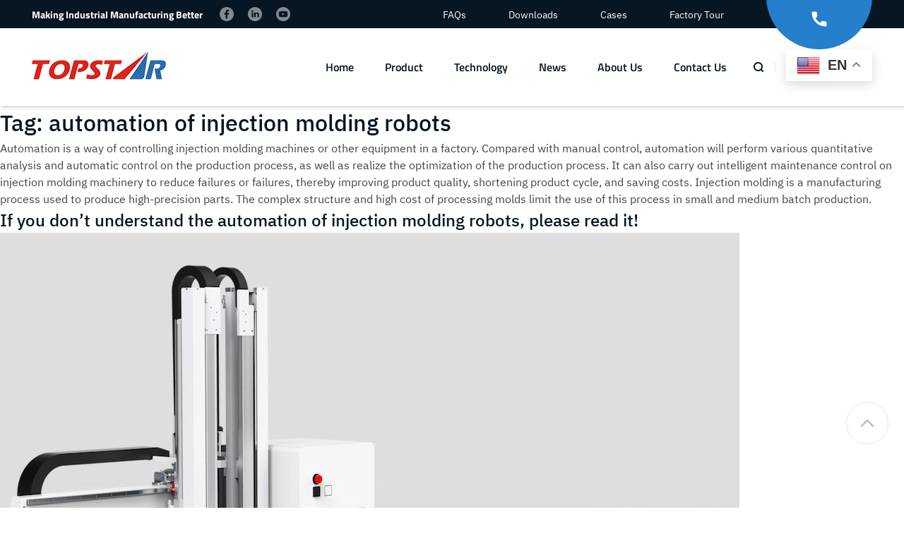

--- FILE ---
content_type: text/html; charset=UTF-8
request_url: https://www.topstarmachine.com/tag/automation-of-injection-molding-robots/
body_size: 25834
content:
<!DOCTYPE html>
<html lang="en">

<head>
    <meta charset="UTF-8">
    <meta name="viewport" content="width=device-width, initial-scale=1.0">
    <meta name="renderer" content="webkit|ie-stand|ie-comp">
    <meta http-equiv="X-UA-Compatible" content="IE=edge,chrome=1">
    <!--<link rel="stylesheet" href="https://cdn.jsdelivr.net/npm/animate.css@3.5.2/animate.min.css" integrity="sha256-j+P6EZJVrbXgwSR5Mx+eCS6FvP9Wq27MBRC/ogVriY0=" crossorigin="anonymous">-->
    <!--<link rel="stylesheet" href="https://cdn.jsdelivr.net/npm/swiper@5.4.5/css/swiper.min.css" integrity="sha256-kGupfJ4zZb4/m0GPPVY0ng7FwSjZm1E0wMWG1aRYbwk=" crossorigin="anonymous">-->
    <!--<link rel="stylesheet" href="https://cdn.jsdelivr.net/npm/lightgallery@1.9.1-beta-0/dist/css/lightgallery.min.css" integrity="sha256-L17StzR9gFWAuelz9D9pmNDTieyml52nv+rPNRrncr0=" crossorigin="anonymous">-->
    <link rel="stylesheet" href="/lib/css/animate-3.5.2.min.css">
    <link rel="stylesheet" href="/lib/css/swiper-5.4.5.min.css">
    <link rel="stylesheet" href="/lib/css/lightgallery-1.9.1-beta-0.min.css">
    
    <link rel="stylesheet" href="/lib/css/base/index.min.css">
    <link rel="stylesheet" href="/lib/css/style/index.min.css">
    <meta name='robots' content='index, follow, max-image-preview:large, max-snippet:-1, max-video-preview:-1' />

	<!-- This site is optimized with the Yoast SEO plugin v23.4 - https://yoast.com/wordpress/plugins/seo/ -->
	<title>automation of injection molding robots Archives - TopStar</title>
	<meta name="description" content="Injection molding machines represent modern production equipment, and robots are also an auxiliary device. They are more efficient and precise." />
	<link rel="canonical" href="https://www.topstarmachine.com/tag/automation-of-injection-molding-robots/" />
	<meta property="og:locale" content="en_US" />
	<meta property="og:type" content="article" />
	<meta property="og:title" content="automation of injection molding robots Archives - TopStar" />
	<meta property="og:description" content="Injection molding machines represent modern production equipment, and robots are also an auxiliary device. They are more efficient and precise." />
	<meta property="og:url" content="https://www.topstarmachine.com/tag/automation-of-injection-molding-robots/" />
	<meta property="og:site_name" content="TopStar" />
	<meta name="twitter:card" content="summary_large_image" />
	<script type="application/ld+json" class="yoast-schema-graph">{"@context":"https://schema.org","@graph":[{"@type":"CollectionPage","@id":"https://www.topstarmachine.com/tag/automation-of-injection-molding-robots/","url":"https://www.topstarmachine.com/tag/automation-of-injection-molding-robots/","name":"automation of injection molding robots Archives - TopStar","isPartOf":{"@id":"https://www.topstarmachine.com/#website"},"primaryImageOfPage":{"@id":"https://www.topstarmachine.com/tag/automation-of-injection-molding-robots/#primaryimage"},"image":{"@id":"https://www.topstarmachine.com/tag/automation-of-injection-molding-robots/#primaryimage"},"thumbnailUrl":"https://www.topstarmachine.com/wp-content/uploads/2022/12/WX20221228-181711-e1672222686264.jpg","description":"Injection molding machines represent modern production equipment, and robots are also an auxiliary device. They are more efficient and precise.","breadcrumb":{"@id":"https://www.topstarmachine.com/tag/automation-of-injection-molding-robots/#breadcrumb"},"inLanguage":"en-US"},{"@type":"ImageObject","inLanguage":"en-US","@id":"https://www.topstarmachine.com/tag/automation-of-injection-molding-robots/#primaryimage","url":"https://www.topstarmachine.com/wp-content/uploads/2022/12/WX20221228-181711-e1672222686264.jpg","contentUrl":"https://www.topstarmachine.com/wp-content/uploads/2022/12/WX20221228-181711-e1672222686264.jpg","width":1047,"height":744,"caption":"automation of injection molding robots"},{"@type":"BreadcrumbList","@id":"https://www.topstarmachine.com/tag/automation-of-injection-molding-robots/#breadcrumb","itemListElement":[{"@type":"ListItem","position":1,"name":"Home","item":"https://www.topstarmachine.com/"},{"@type":"ListItem","position":2,"name":"automation of injection molding robots"}]},{"@type":"WebSite","@id":"https://www.topstarmachine.com/#website","url":"https://www.topstarmachine.com/","name":"TopStar","description":"TopStar","publisher":{"@id":"https://www.topstarmachine.com/#organization"},"potentialAction":[{"@type":"SearchAction","target":{"@type":"EntryPoint","urlTemplate":"https://www.topstarmachine.com/?s={search_term_string}"},"query-input":{"@type":"PropertyValueSpecification","valueRequired":true,"valueName":"search_term_string"}}],"inLanguage":"en-US"},{"@type":"Organization","@id":"https://www.topstarmachine.com/#organization","name":"TopStar","url":"https://www.topstarmachine.com/","logo":{"@type":"ImageObject","inLanguage":"en-US","@id":"https://www.topstarmachine.com/#/schema/logo/image/","url":"https://www.topstarmachine.com/wp-content/uploads/2024/05/logo-.png","contentUrl":"https://www.topstarmachine.com/wp-content/uploads/2024/05/logo-.png","width":190,"height":70,"caption":"TopStar"},"image":{"@id":"https://www.topstarmachine.com/#/schema/logo/image/"},"sameAs":["https://www.facebook.com/robots.manufacturing.Service.Provider"]}]}</script>
	<!-- / Yoast SEO plugin. -->


<link rel="alternate" type="application/rss+xml" title="TopStar &raquo; Feed" href="https://www.topstarmachine.com/feed/" />
<link rel="alternate" type="application/rss+xml" title="TopStar &raquo; Comments Feed" href="https://www.topstarmachine.com/comments/feed/" />
<link rel="alternate" type="application/rss+xml" title="TopStar &raquo; automation of injection molding robots Tag Feed" href="https://www.topstarmachine.com/tag/automation-of-injection-molding-robots/feed/" />
<script>
window._wpemojiSettings = {"baseUrl":"https:\/\/s.w.org\/images\/core\/emoji\/15.0.3\/72x72\/","ext":".png","svgUrl":"https:\/\/s.w.org\/images\/core\/emoji\/15.0.3\/svg\/","svgExt":".svg","source":{"concatemoji":"https:\/\/www.topstarmachine.com\/wp-includes\/js\/wp-emoji-release.min.js?ver=6.6.2"}};
/*! This file is auto-generated */
!function(i,n){var o,s,e;function c(e){try{var t={supportTests:e,timestamp:(new Date).valueOf()};sessionStorage.setItem(o,JSON.stringify(t))}catch(e){}}function p(e,t,n){e.clearRect(0,0,e.canvas.width,e.canvas.height),e.fillText(t,0,0);var t=new Uint32Array(e.getImageData(0,0,e.canvas.width,e.canvas.height).data),r=(e.clearRect(0,0,e.canvas.width,e.canvas.height),e.fillText(n,0,0),new Uint32Array(e.getImageData(0,0,e.canvas.width,e.canvas.height).data));return t.every(function(e,t){return e===r[t]})}function u(e,t,n){switch(t){case"flag":return n(e,"\ud83c\udff3\ufe0f\u200d\u26a7\ufe0f","\ud83c\udff3\ufe0f\u200b\u26a7\ufe0f")?!1:!n(e,"\ud83c\uddfa\ud83c\uddf3","\ud83c\uddfa\u200b\ud83c\uddf3")&&!n(e,"\ud83c\udff4\udb40\udc67\udb40\udc62\udb40\udc65\udb40\udc6e\udb40\udc67\udb40\udc7f","\ud83c\udff4\u200b\udb40\udc67\u200b\udb40\udc62\u200b\udb40\udc65\u200b\udb40\udc6e\u200b\udb40\udc67\u200b\udb40\udc7f");case"emoji":return!n(e,"\ud83d\udc26\u200d\u2b1b","\ud83d\udc26\u200b\u2b1b")}return!1}function f(e,t,n){var r="undefined"!=typeof WorkerGlobalScope&&self instanceof WorkerGlobalScope?new OffscreenCanvas(300,150):i.createElement("canvas"),a=r.getContext("2d",{willReadFrequently:!0}),o=(a.textBaseline="top",a.font="600 32px Arial",{});return e.forEach(function(e){o[e]=t(a,e,n)}),o}function t(e){var t=i.createElement("script");t.src=e,t.defer=!0,i.head.appendChild(t)}"undefined"!=typeof Promise&&(o="wpEmojiSettingsSupports",s=["flag","emoji"],n.supports={everything:!0,everythingExceptFlag:!0},e=new Promise(function(e){i.addEventListener("DOMContentLoaded",e,{once:!0})}),new Promise(function(t){var n=function(){try{var e=JSON.parse(sessionStorage.getItem(o));if("object"==typeof e&&"number"==typeof e.timestamp&&(new Date).valueOf()<e.timestamp+604800&&"object"==typeof e.supportTests)return e.supportTests}catch(e){}return null}();if(!n){if("undefined"!=typeof Worker&&"undefined"!=typeof OffscreenCanvas&&"undefined"!=typeof URL&&URL.createObjectURL&&"undefined"!=typeof Blob)try{var e="postMessage("+f.toString()+"("+[JSON.stringify(s),u.toString(),p.toString()].join(",")+"));",r=new Blob([e],{type:"text/javascript"}),a=new Worker(URL.createObjectURL(r),{name:"wpTestEmojiSupports"});return void(a.onmessage=function(e){c(n=e.data),a.terminate(),t(n)})}catch(e){}c(n=f(s,u,p))}t(n)}).then(function(e){for(var t in e)n.supports[t]=e[t],n.supports.everything=n.supports.everything&&n.supports[t],"flag"!==t&&(n.supports.everythingExceptFlag=n.supports.everythingExceptFlag&&n.supports[t]);n.supports.everythingExceptFlag=n.supports.everythingExceptFlag&&!n.supports.flag,n.DOMReady=!1,n.readyCallback=function(){n.DOMReady=!0}}).then(function(){return e}).then(function(){var e;n.supports.everything||(n.readyCallback(),(e=n.source||{}).concatemoji?t(e.concatemoji):e.wpemoji&&e.twemoji&&(t(e.twemoji),t(e.wpemoji)))}))}((window,document),window._wpemojiSettings);
</script>
<style id='wp-emoji-styles-inline-css'>

	img.wp-smiley, img.emoji {
		display: inline !important;
		border: none !important;
		box-shadow: none !important;
		height: 1em !important;
		width: 1em !important;
		margin: 0 0.07em !important;
		vertical-align: -0.1em !important;
		background: none !important;
		padding: 0 !important;
	}
</style>
<link rel='stylesheet' id='wp-block-library-css' href='https://www.topstarmachine.com/wp-includes/css/dist/block-library/style.min.css?ver=6.6.2' media='all' />
<style id='wp-block-library-theme-inline-css'>
.wp-block-audio :where(figcaption){color:#555;font-size:13px;text-align:center}.is-dark-theme .wp-block-audio :where(figcaption){color:#ffffffa6}.wp-block-audio{margin:0 0 1em}.wp-block-code{border:1px solid #ccc;border-radius:4px;font-family:Menlo,Consolas,monaco,monospace;padding:.8em 1em}.wp-block-embed :where(figcaption){color:#555;font-size:13px;text-align:center}.is-dark-theme .wp-block-embed :where(figcaption){color:#ffffffa6}.wp-block-embed{margin:0 0 1em}.blocks-gallery-caption{color:#555;font-size:13px;text-align:center}.is-dark-theme .blocks-gallery-caption{color:#ffffffa6}:root :where(.wp-block-image figcaption){color:#555;font-size:13px;text-align:center}.is-dark-theme :root :where(.wp-block-image figcaption){color:#ffffffa6}.wp-block-image{margin:0 0 1em}.wp-block-pullquote{border-bottom:4px solid;border-top:4px solid;color:currentColor;margin-bottom:1.75em}.wp-block-pullquote cite,.wp-block-pullquote footer,.wp-block-pullquote__citation{color:currentColor;font-size:.8125em;font-style:normal;text-transform:uppercase}.wp-block-quote{border-left:.25em solid;margin:0 0 1.75em;padding-left:1em}.wp-block-quote cite,.wp-block-quote footer{color:currentColor;font-size:.8125em;font-style:normal;position:relative}.wp-block-quote.has-text-align-right{border-left:none;border-right:.25em solid;padding-left:0;padding-right:1em}.wp-block-quote.has-text-align-center{border:none;padding-left:0}.wp-block-quote.is-large,.wp-block-quote.is-style-large,.wp-block-quote.is-style-plain{border:none}.wp-block-search .wp-block-search__label{font-weight:700}.wp-block-search__button{border:1px solid #ccc;padding:.375em .625em}:where(.wp-block-group.has-background){padding:1.25em 2.375em}.wp-block-separator.has-css-opacity{opacity:.4}.wp-block-separator{border:none;border-bottom:2px solid;margin-left:auto;margin-right:auto}.wp-block-separator.has-alpha-channel-opacity{opacity:1}.wp-block-separator:not(.is-style-wide):not(.is-style-dots){width:100px}.wp-block-separator.has-background:not(.is-style-dots){border-bottom:none;height:1px}.wp-block-separator.has-background:not(.is-style-wide):not(.is-style-dots){height:2px}.wp-block-table{margin:0 0 1em}.wp-block-table td,.wp-block-table th{word-break:normal}.wp-block-table :where(figcaption){color:#555;font-size:13px;text-align:center}.is-dark-theme .wp-block-table :where(figcaption){color:#ffffffa6}.wp-block-video :where(figcaption){color:#555;font-size:13px;text-align:center}.is-dark-theme .wp-block-video :where(figcaption){color:#ffffffa6}.wp-block-video{margin:0 0 1em}:root :where(.wp-block-template-part.has-background){margin-bottom:0;margin-top:0;padding:1.25em 2.375em}
</style>
<link rel='stylesheet' id='wpda_form_gutenberg_css-css' href='https://www.topstarmachine.com/wp-content/plugins/contact-forms-builder/wpdevart-inc/gutenberg/style.css?ver=6.6.2' media='all' />
<style id='safe-svg-svg-icon-style-inline-css'>
.safe-svg-cover{text-align:center}.safe-svg-cover .safe-svg-inside{display:inline-block;max-width:100%}.safe-svg-cover svg{height:100%;max-height:100%;max-width:100%;width:100%}

</style>
<style id='classic-theme-styles-inline-css'>
/*! This file is auto-generated */
.wp-block-button__link{color:#fff;background-color:#32373c;border-radius:9999px;box-shadow:none;text-decoration:none;padding:calc(.667em + 2px) calc(1.333em + 2px);font-size:1.125em}.wp-block-file__button{background:#32373c;color:#fff;text-decoration:none}
</style>
<style id='global-styles-inline-css'>
:root{--wp--preset--aspect-ratio--square: 1;--wp--preset--aspect-ratio--4-3: 4/3;--wp--preset--aspect-ratio--3-4: 3/4;--wp--preset--aspect-ratio--3-2: 3/2;--wp--preset--aspect-ratio--2-3: 2/3;--wp--preset--aspect-ratio--16-9: 16/9;--wp--preset--aspect-ratio--9-16: 9/16;--wp--preset--color--black: #000000;--wp--preset--color--cyan-bluish-gray: #abb8c3;--wp--preset--color--white: #FFFFFF;--wp--preset--color--pale-pink: #f78da7;--wp--preset--color--vivid-red: #cf2e2e;--wp--preset--color--luminous-vivid-orange: #ff6900;--wp--preset--color--luminous-vivid-amber: #fcb900;--wp--preset--color--light-green-cyan: #7bdcb5;--wp--preset--color--vivid-green-cyan: #00d084;--wp--preset--color--pale-cyan-blue: #8ed1fc;--wp--preset--color--vivid-cyan-blue: #0693e3;--wp--preset--color--vivid-purple: #9b51e0;--wp--preset--color--dark-gray: #28303D;--wp--preset--color--gray: #39414D;--wp--preset--color--green: #D1E4DD;--wp--preset--color--blue: #D1DFE4;--wp--preset--color--purple: #D1D1E4;--wp--preset--color--red: #E4D1D1;--wp--preset--color--orange: #E4DAD1;--wp--preset--color--yellow: #EEEADD;--wp--preset--gradient--vivid-cyan-blue-to-vivid-purple: linear-gradient(135deg,rgba(6,147,227,1) 0%,rgb(155,81,224) 100%);--wp--preset--gradient--light-green-cyan-to-vivid-green-cyan: linear-gradient(135deg,rgb(122,220,180) 0%,rgb(0,208,130) 100%);--wp--preset--gradient--luminous-vivid-amber-to-luminous-vivid-orange: linear-gradient(135deg,rgba(252,185,0,1) 0%,rgba(255,105,0,1) 100%);--wp--preset--gradient--luminous-vivid-orange-to-vivid-red: linear-gradient(135deg,rgba(255,105,0,1) 0%,rgb(207,46,46) 100%);--wp--preset--gradient--very-light-gray-to-cyan-bluish-gray: linear-gradient(135deg,rgb(238,238,238) 0%,rgb(169,184,195) 100%);--wp--preset--gradient--cool-to-warm-spectrum: linear-gradient(135deg,rgb(74,234,220) 0%,rgb(151,120,209) 20%,rgb(207,42,186) 40%,rgb(238,44,130) 60%,rgb(251,105,98) 80%,rgb(254,248,76) 100%);--wp--preset--gradient--blush-light-purple: linear-gradient(135deg,rgb(255,206,236) 0%,rgb(152,150,240) 100%);--wp--preset--gradient--blush-bordeaux: linear-gradient(135deg,rgb(254,205,165) 0%,rgb(254,45,45) 50%,rgb(107,0,62) 100%);--wp--preset--gradient--luminous-dusk: linear-gradient(135deg,rgb(255,203,112) 0%,rgb(199,81,192) 50%,rgb(65,88,208) 100%);--wp--preset--gradient--pale-ocean: linear-gradient(135deg,rgb(255,245,203) 0%,rgb(182,227,212) 50%,rgb(51,167,181) 100%);--wp--preset--gradient--electric-grass: linear-gradient(135deg,rgb(202,248,128) 0%,rgb(113,206,126) 100%);--wp--preset--gradient--midnight: linear-gradient(135deg,rgb(2,3,129) 0%,rgb(40,116,252) 100%);--wp--preset--gradient--purple-to-yellow: linear-gradient(160deg, #D1D1E4 0%, #EEEADD 100%);--wp--preset--gradient--yellow-to-purple: linear-gradient(160deg, #EEEADD 0%, #D1D1E4 100%);--wp--preset--gradient--green-to-yellow: linear-gradient(160deg, #D1E4DD 0%, #EEEADD 100%);--wp--preset--gradient--yellow-to-green: linear-gradient(160deg, #EEEADD 0%, #D1E4DD 100%);--wp--preset--gradient--red-to-yellow: linear-gradient(160deg, #E4D1D1 0%, #EEEADD 100%);--wp--preset--gradient--yellow-to-red: linear-gradient(160deg, #EEEADD 0%, #E4D1D1 100%);--wp--preset--gradient--purple-to-red: linear-gradient(160deg, #D1D1E4 0%, #E4D1D1 100%);--wp--preset--gradient--red-to-purple: linear-gradient(160deg, #E4D1D1 0%, #D1D1E4 100%);--wp--preset--font-size--small: 18px;--wp--preset--font-size--medium: 20px;--wp--preset--font-size--large: 24px;--wp--preset--font-size--x-large: 42px;--wp--preset--font-size--extra-small: 16px;--wp--preset--font-size--normal: 20px;--wp--preset--font-size--extra-large: 40px;--wp--preset--font-size--huge: 96px;--wp--preset--font-size--gigantic: 144px;--wp--preset--font-family--inter: "Inter", sans-serif;--wp--preset--font-family--cardo: Cardo;--wp--preset--spacing--20: 0.44rem;--wp--preset--spacing--30: 0.67rem;--wp--preset--spacing--40: 1rem;--wp--preset--spacing--50: 1.5rem;--wp--preset--spacing--60: 2.25rem;--wp--preset--spacing--70: 3.38rem;--wp--preset--spacing--80: 5.06rem;--wp--preset--shadow--natural: 6px 6px 9px rgba(0, 0, 0, 0.2);--wp--preset--shadow--deep: 12px 12px 50px rgba(0, 0, 0, 0.4);--wp--preset--shadow--sharp: 6px 6px 0px rgba(0, 0, 0, 0.2);--wp--preset--shadow--outlined: 6px 6px 0px -3px rgba(255, 255, 255, 1), 6px 6px rgba(0, 0, 0, 1);--wp--preset--shadow--crisp: 6px 6px 0px rgba(0, 0, 0, 1);}:where(.is-layout-flex){gap: 0.5em;}:where(.is-layout-grid){gap: 0.5em;}body .is-layout-flex{display: flex;}.is-layout-flex{flex-wrap: wrap;align-items: center;}.is-layout-flex > :is(*, div){margin: 0;}body .is-layout-grid{display: grid;}.is-layout-grid > :is(*, div){margin: 0;}:where(.wp-block-columns.is-layout-flex){gap: 2em;}:where(.wp-block-columns.is-layout-grid){gap: 2em;}:where(.wp-block-post-template.is-layout-flex){gap: 1.25em;}:where(.wp-block-post-template.is-layout-grid){gap: 1.25em;}.has-black-color{color: var(--wp--preset--color--black) !important;}.has-cyan-bluish-gray-color{color: var(--wp--preset--color--cyan-bluish-gray) !important;}.has-white-color{color: var(--wp--preset--color--white) !important;}.has-pale-pink-color{color: var(--wp--preset--color--pale-pink) !important;}.has-vivid-red-color{color: var(--wp--preset--color--vivid-red) !important;}.has-luminous-vivid-orange-color{color: var(--wp--preset--color--luminous-vivid-orange) !important;}.has-luminous-vivid-amber-color{color: var(--wp--preset--color--luminous-vivid-amber) !important;}.has-light-green-cyan-color{color: var(--wp--preset--color--light-green-cyan) !important;}.has-vivid-green-cyan-color{color: var(--wp--preset--color--vivid-green-cyan) !important;}.has-pale-cyan-blue-color{color: var(--wp--preset--color--pale-cyan-blue) !important;}.has-vivid-cyan-blue-color{color: var(--wp--preset--color--vivid-cyan-blue) !important;}.has-vivid-purple-color{color: var(--wp--preset--color--vivid-purple) !important;}.has-black-background-color{background-color: var(--wp--preset--color--black) !important;}.has-cyan-bluish-gray-background-color{background-color: var(--wp--preset--color--cyan-bluish-gray) !important;}.has-white-background-color{background-color: var(--wp--preset--color--white) !important;}.has-pale-pink-background-color{background-color: var(--wp--preset--color--pale-pink) !important;}.has-vivid-red-background-color{background-color: var(--wp--preset--color--vivid-red) !important;}.has-luminous-vivid-orange-background-color{background-color: var(--wp--preset--color--luminous-vivid-orange) !important;}.has-luminous-vivid-amber-background-color{background-color: var(--wp--preset--color--luminous-vivid-amber) !important;}.has-light-green-cyan-background-color{background-color: var(--wp--preset--color--light-green-cyan) !important;}.has-vivid-green-cyan-background-color{background-color: var(--wp--preset--color--vivid-green-cyan) !important;}.has-pale-cyan-blue-background-color{background-color: var(--wp--preset--color--pale-cyan-blue) !important;}.has-vivid-cyan-blue-background-color{background-color: var(--wp--preset--color--vivid-cyan-blue) !important;}.has-vivid-purple-background-color{background-color: var(--wp--preset--color--vivid-purple) !important;}.has-black-border-color{border-color: var(--wp--preset--color--black) !important;}.has-cyan-bluish-gray-border-color{border-color: var(--wp--preset--color--cyan-bluish-gray) !important;}.has-white-border-color{border-color: var(--wp--preset--color--white) !important;}.has-pale-pink-border-color{border-color: var(--wp--preset--color--pale-pink) !important;}.has-vivid-red-border-color{border-color: var(--wp--preset--color--vivid-red) !important;}.has-luminous-vivid-orange-border-color{border-color: var(--wp--preset--color--luminous-vivid-orange) !important;}.has-luminous-vivid-amber-border-color{border-color: var(--wp--preset--color--luminous-vivid-amber) !important;}.has-light-green-cyan-border-color{border-color: var(--wp--preset--color--light-green-cyan) !important;}.has-vivid-green-cyan-border-color{border-color: var(--wp--preset--color--vivid-green-cyan) !important;}.has-pale-cyan-blue-border-color{border-color: var(--wp--preset--color--pale-cyan-blue) !important;}.has-vivid-cyan-blue-border-color{border-color: var(--wp--preset--color--vivid-cyan-blue) !important;}.has-vivid-purple-border-color{border-color: var(--wp--preset--color--vivid-purple) !important;}.has-vivid-cyan-blue-to-vivid-purple-gradient-background{background: var(--wp--preset--gradient--vivid-cyan-blue-to-vivid-purple) !important;}.has-light-green-cyan-to-vivid-green-cyan-gradient-background{background: var(--wp--preset--gradient--light-green-cyan-to-vivid-green-cyan) !important;}.has-luminous-vivid-amber-to-luminous-vivid-orange-gradient-background{background: var(--wp--preset--gradient--luminous-vivid-amber-to-luminous-vivid-orange) !important;}.has-luminous-vivid-orange-to-vivid-red-gradient-background{background: var(--wp--preset--gradient--luminous-vivid-orange-to-vivid-red) !important;}.has-very-light-gray-to-cyan-bluish-gray-gradient-background{background: var(--wp--preset--gradient--very-light-gray-to-cyan-bluish-gray) !important;}.has-cool-to-warm-spectrum-gradient-background{background: var(--wp--preset--gradient--cool-to-warm-spectrum) !important;}.has-blush-light-purple-gradient-background{background: var(--wp--preset--gradient--blush-light-purple) !important;}.has-blush-bordeaux-gradient-background{background: var(--wp--preset--gradient--blush-bordeaux) !important;}.has-luminous-dusk-gradient-background{background: var(--wp--preset--gradient--luminous-dusk) !important;}.has-pale-ocean-gradient-background{background: var(--wp--preset--gradient--pale-ocean) !important;}.has-electric-grass-gradient-background{background: var(--wp--preset--gradient--electric-grass) !important;}.has-midnight-gradient-background{background: var(--wp--preset--gradient--midnight) !important;}.has-small-font-size{font-size: var(--wp--preset--font-size--small) !important;}.has-medium-font-size{font-size: var(--wp--preset--font-size--medium) !important;}.has-large-font-size{font-size: var(--wp--preset--font-size--large) !important;}.has-x-large-font-size{font-size: var(--wp--preset--font-size--x-large) !important;}
:where(.wp-block-post-template.is-layout-flex){gap: 1.25em;}:where(.wp-block-post-template.is-layout-grid){gap: 1.25em;}
:where(.wp-block-columns.is-layout-flex){gap: 2em;}:where(.wp-block-columns.is-layout-grid){gap: 2em;}
:root :where(.wp-block-pullquote){font-size: 1.5em;line-height: 1.6;}
</style>
<style id='dominant-color-styles-inline-css'>
img[data-dominant-color]:not(.has-transparency) { background-color: var(--dominant-color); }
</style>
<link rel='stylesheet' id='twenty-twenty-one-style-css' href='https://www.topstarmachine.com/wp-content/themes/hqt/style.css?ver=1.4' media='all' />
<link rel='stylesheet' id='twenty-twenty-one-print-style-css' href='https://www.topstarmachine.com/wp-content/themes/hqt/assets/css/print.css?ver=1.4' media='print' />
<script id="wp-statistics-tracker-js-extra">
var WP_Statistics_Tracker_Object = {"hitRequestUrl":"https:\/\/www.topstarmachine.com\/wp-json\/wp-statistics\/v2\/hit?wp_statistics_hit_rest=yes&track_all=0&current_page_type=post_tag&current_page_id=69&search_query&page_uri=L3RhZy9hdXRvbWF0aW9uLW9mLWluamVjdGlvbi1tb2xkaW5nLXJvYm90cy8","keepOnlineRequestUrl":"https:\/\/www.topstarmachine.com\/wp-json\/wp-statistics\/v2\/online?wp_statistics_hit_rest=yes&track_all=0&current_page_type=post_tag&current_page_id=69&search_query&page_uri=L3RhZy9hdXRvbWF0aW9uLW9mLWluamVjdGlvbi1tb2xkaW5nLXJvYm90cy8","option":{"dntEnabled":"","cacheCompatibility":"1"}};
</script>
<script src="https://www.topstarmachine.com/wp-content/plugins/wp-statistics/assets/js/tracker.js?ver=6.6.2" id="wp-statistics-tracker-js"></script>
<link rel="https://api.w.org/" href="https://www.topstarmachine.com/wp-json/" /><link rel="alternate" title="JSON" type="application/json" href="https://www.topstarmachine.com/wp-json/wp/v2/tags/69" /><link rel="EditURI" type="application/rsd+xml" title="RSD" href="https://www.topstarmachine.com/xmlrpc.php?rsd" />
<meta name="generator" content="WordPress 6.6.2" />
<meta name="generator" content="WooCommerce 9.3.2" />
<meta name="generator" content="dominant-color-images 1.1.0">
<meta name="generator" content="performance-lab 3.0.0; plugins: dominant-color-images, performant-translations, speculation-rules, webp-uploads">
<meta name="generator" content="performant-translations 1.2.0">
<meta name="generator" content="speculation-rules 1.2.2">
<meta name="generator" content="webp-uploads 1.1.0">
<!-- Analytics by WP Statistics v14.5 - https://wp-statistics.com/ -->
	<noscript><style>.woocommerce-product-gallery{ opacity: 1 !important; }</style></noscript>
	<style id='wp-fonts-local'>
@font-face{font-family:Inter;font-style:normal;font-weight:300 900;font-display:fallback;src:url('https://www.topstarmachine.com/wp-content/plugins/woocommerce/assets/fonts/Inter-VariableFont_slnt,wght.woff2') format('woff2');font-stretch:normal;}
@font-face{font-family:Cardo;font-style:normal;font-weight:400;font-display:fallback;src:url('https://www.topstarmachine.com/wp-content/plugins/woocommerce/assets/fonts/cardo_normal_400.woff2') format('woff2');}
</style>
<link rel="icon" href="https://www.topstarmachine.com/wp-content/uploads/2021/09/bitbug_favicon.jpg" sizes="32x32" />
<link rel="icon" href="https://www.topstarmachine.com/wp-content/uploads/2021/09/bitbug_favicon.jpg" sizes="192x192" />
<link rel="apple-touch-icon" href="https://www.topstarmachine.com/wp-content/uploads/2021/09/bitbug_favicon.jpg" />
<meta name="msapplication-TileImage" content="https://www.topstarmachine.com/wp-content/uploads/2021/09/bitbug_favicon.jpg" />
	
        
    <!-- Google tag (gtag.js) -->
<script async src="https://www.googletagmanager.com/gtag/js?id=G-Q7P3VHHCWR"></script>
<script>
  window.dataLayer = window.dataLayer || [];
  function gtag(){dataLayer.push(arguments);}
  gtag('js', new Date());

  gtag('config', 'G-Q7P3VHHCWR');
</script>
    
</head>



<body>
            <!--Start of Tawk.to Script-->
<script type="text/javascript">
var Tawk_API=Tawk_API||{}, Tawk_LoadStart=new Date();
(function(){
var s1=document.createElement("script"),s0=document.getElementsByTagName("script")[0];
s1.async=true;
s1.src='https://embed.tawk.to/669632f1becc2fed6925b3dd/1i2tbe0o2';
s1.charset='UTF-8';
s1.setAttribute('crossorigin','*');
s0.parentNode.insertBefore(s1,s0);
})();
</script>
<!--End of Tawk.to Script-->

        <header class="web_header">
        <div class="header">
            <div class="header_message hidden-xs hidden-sm">
                <div class="w">
                    <div class="header_message__inside">
                        <div class="header_message__icon">
                            <p>Making Industrial Manufacturing Better</p>
                            <!-- <div class="header_message__icon__code">
                                <p>
                                     STOCK CODE: [<a href="#">300607.SZ</a>] 
                                </p>
                                <p>
                                    25.98

                                </p>
                                <p>
                                    2.02%

                                </p>
                                <i> <svg t="1630374918826" class="icon" viewBox="0 0 1365 1024" version="1.1" xmlns="http://www.w3.org/2000/svg" p-id="6088" width="16" height="16"><path d="M1350.542222 0.113778L1022.065778 40.96c-10.865778 1.365333-15.473778 15.132444-7.736889 23.153778L1112.120889 164.977778l-372.679111 384.512-167.822222-173.056a25.770667 25.770667 0 0 0-37.319112 0L3.811556 923.932444a13.994667 13.994667 0 0 0 0 19.228445l74.24 76.856889c5.12 5.290667 13.482667 5.290667 18.602666 0L552.96 549.546667l167.708444 172.999111a25.884444 25.884444 0 0 0 37.262223 0l447.544889-461.368889 97.792 100.864c7.736889 7.964444 21.105778 3.242667 22.414222-7.964445l39.594666-338.944a13.198222 13.198222 0 0 0-14.677333-14.961777z" p-id="6089" fill="#da251d"></path></svg> </i>
                            </div> -->
                            <ul>
                                                                <li>
                                    <a rel='nofollow noopener noreferrer' target='_blank' href="https://www.facebook.com/robots.manufacturing.Service.Provider">
                                        <svg xmlns="http://www.w3.org/2000/svg" width="16" height="16" viewBox="0 0 24 24" fill="#2d528f">
                                            <path d="M12 0c6.627 0 12 5.373 12 12s-5.373 12-12 12S0 18.627 0 12 5.373 0 12 0zm4 7.278V4.5h-2.286c-2.1 0-3.428 1.6-3.428 3.889v1.667H8v2.777h2.286V19.5h2.857v-6.667h2.286L16 10.056h-2.857V8.944c0-1.11.572-1.666 1.714-1.666H16z" /></svg>
                                    </a>
                                </li>
                                                                                                                                                                <li>
                                    <a rel='nofollow noopener noreferrer' target='_blank' href="https://www.linkedin.com/company/13974010">
                                        <svg xmlns="http://www.w3.org/2000/svg" width="16" height="16" viewBox="0 0 24 24" fill="#297bc7">
                                            <path d="M12 0c6.627 0 12 5.373 12 12s-5.373 12-12 12S0 18.627 0 12 5.373 0 12 0zM8.951 9.404H6.165V17.5H8.95V9.404zm6.841-.192c-1.324 0-1.993.629-2.385 1.156l-.127.181V9.403h-2.786l.01.484c.006.636.007 1.748.005 2.93l-.015 4.683h2.786v-4.522c0-.242.018-.484.092-.657.202-.483.66-.984 1.43-.984.955 0 1.367.666 1.408 1.662l.003.168V17.5H19v-4.643c0-2.487-1.375-3.645-3.208-3.645zM7.576 5.5C6.623 5.5 6 6.105 6 6.899c0 .73.536 1.325 1.378 1.392l.18.006c.971 0 1.577-.621 1.577-1.398C9.116 6.105 8.53 5.5 7.576 5.5z" /></svg>
                                    </a>
                                </li>
                                                                                                <li>
                                    <a rel='nofollow noopener noreferrer' target='_blank' href="https://www.youtube.com/channel/UCd6MKU0os4lJ_6Y1kLWjKuQ">
                                        <svg xmlns="http://www.w3.org/2000/svg" width="16" height="16" viewBox="0 0 24 24" fill="#c73129">
                                            <path d="M12 0c6.627 0 12 5.373 12 12s-5.373 12-12 12S0 18.627 0 12 5.373 0 12 0zm.294 7h-.589l-1.101.013c-1.48.024-3.709.092-4.465.285a1.836 1.836 0 0 0-1.326 1.263c-.181.644-.258 1.69-.29 2.46l-.022.815v.328l.008.426c.022.764.09 2.088.304 2.849.172.614.68 1.098 1.326 1.263.736.188 2.867.257 4.346.283L11.89 17l1.159-.008c1.453-.019 3.993-.082 4.811-.29a1.836 1.836 0 0 0 1.327-1.263c.21-.75.28-2.048.302-2.817l.01-.528-.003-.403c-.012-.67-.066-2.265-.31-3.13a1.836 1.836 0 0 0-1.326-1.263c-.661-.169-2.45-.242-3.878-.274L12.294 7zm-1.828 2.89l3.92 2.11-3.92 2.11V9.89z" /></svg>
                                    </a>
                                </li>
                                                            </ul>

                            
                        </div>
                        
                        <div class="header_message__main">
                            <div class="header_message__main__nav">
                                <ul><li id="menu-item-202" class="menu-item menu-item-type-post_type menu-item-object-page menu-item-202"><a href="https://www.topstarmachine.com/faqs/">FAQs</a></li>
<li id="menu-item-201" class="menu-item menu-item-type-post_type menu-item-object-page menu-item-201"><a href="https://www.topstarmachine.com/downloads/">Downloads</a></li>
<li id="menu-item-200" class="menu-item menu-item-type-post_type menu-item-object-page menu-item-200"><a href="https://www.topstarmachine.com/video/">Cases</a></li>
<li id="menu-item-199" class="menu-item menu-item-type-post_type menu-item-object-page menu-item-199"><a href="https://www.topstarmachine.com/gallery/">Factory Tour</a></li>
</ul>                            </div>
                            <div class="header_message__main__btn animate_shakes ">
                                <div class="header_message__main__btn__inside">
                                    <i>
                                        <svg xmlns="http://www.w3.org/2000/svg" width="24" height="24" viewBox="0 0 16 16">
                                            <defs>
                                                <style>
                                                    .icon_nav_call-1 {
                                                    fill: #fff !important;
                                                    fill-rule: evenodd;
                                                }
                                                </style>
                                            </defs>
                                            <path id="icon_nav_call" class="icon_nav_call-1" d="M2135.84,1057.58a10.937,10.937,0,0,1-4.42-4.42l1.46-1.47a1.075,1.075,0,0,0,.26-1.08,8.234,8.234,0,0,1-.4-2.55,1.114,1.114,0,0,0-.32-0.75,1.06,1.06,0,0,0-.75-0.31h-2.6a1.071,1.071,0,0,0-1.07,1.07,12.916,12.916,0,0,0,12.93,12.92,1.078,1.078,0,0,0,1.07-1.07v-2.59a1.078,1.078,0,0,0-1.07-1.07,7.963,7.963,0,0,1-2.55-.4,1.08,1.08,0,0,0-1.09.27l-1.45,1.45h0Zm0,0" transform="translate(-2127 -1046)"></path>
                                        </svg>
                                    </i>
                                </div>
                                                                    <a rel='nofollow noopener noreferrer' href="https://api.whatsapp.com/send?phone=+86 17727725162&text=Hello"></a>
                                                            </div>
                        </div>
                    </div>
                </div>
            </div>
            <div class="header_nav  hidden-xs hidden-sm">
                <div class="w">
                    <div class="header_nav__inside">
                        <div class="header_nav__logo">
                            <figure>
                                <a href="/">
                                                                            <img src="https://www.topstarmachine.com/wp-content/uploads/2021/08/logo-e1747639352435.png" alt="Topstar">
                                                                    </a>
                            </figure>
                        </div>
                        
                        <div class="header_nav__main">
                            <ul class="menu-wrapper"><li id="menu-item-184" class="menu-item menu-item-type-custom menu-item-object-custom menu-item-home menu-item-184"><a href="https://www.topstarmachine.com/">Home</a></li>
<li id="menu-item-516" class="menu-item menu-item-type-taxonomy menu-item-object-product_cat menu-item-has-children menu-item-516"><a href="https://www.topstarmachine.com/product-category/injection-molding-machine/">Product</a>
<ul class="sub-menu">
	<li id="menu-item-189" class="menu-item menu-item-type-taxonomy menu-item-object-product_cat menu-item-189"><a href="https://www.topstarmachine.com/product-category/injection-molding-machine/">Injection Molding Machine</a></li>
	<li id="menu-item-190" class="menu-item menu-item-type-taxonomy menu-item-object-product_cat menu-item-190"><a href="https://www.topstarmachine.com/product-category/injection-robot/">Injection Robot</a></li>
	<li id="menu-item-186" class="menu-item menu-item-type-taxonomy menu-item-object-product_cat menu-item-186"><a href="https://www.topstarmachine.com/product-category/auxiliary-equipment/">Auxiliary Equipment</a></li>
	<li id="menu-item-187" class="menu-item menu-item-type-taxonomy menu-item-object-product_cat menu-item-187"><a href="https://www.topstarmachine.com/product-category/cnc-machine/">CNC Machine</a></li>
	<li id="menu-item-188" class="menu-item menu-item-type-taxonomy menu-item-object-product_cat menu-item-188"><a href="https://www.topstarmachine.com/product-category/industrial-robot/">Industrial Robot</a></li>
</ul>
</li>
<li id="menu-item-439" class="menu-item menu-item-type-post_type menu-item-object-page menu-item-439"><a href="https://www.topstarmachine.com/technology/">Technology</a></li>
<li id="menu-item-191" class="menu-item menu-item-type-taxonomy menu-item-object-category menu-item-has-children menu-item-191"><a href="https://www.topstarmachine.com/category/news/">News</a>
<ul class="sub-menu">
	<li id="menu-item-1039" class="menu-item menu-item-type-taxonomy menu-item-object-category menu-item-1039"><a href="https://www.topstarmachine.com/category/articles/">Articles</a></li>
</ul>
</li>
<li id="menu-item-193" class="menu-item menu-item-type-post_type menu-item-object-page menu-item-193"><a href="https://www.topstarmachine.com/about-us/">About Us</a></li>
<li id="menu-item-194" class="menu-item menu-item-type-post_type menu-item-object-page menu-item-194"><a href="https://www.topstarmachine.com/contact-us/">Contact Us</a></li>
</ul>                            <div class="header_nav__main__lang">
                                <div class="header_nav__main__lang__search">
                                    <form action="/" class="header_nav__main__lang__search__inside">
                                        <input name='s' class="header_search_text" type="text" placeholder="Search...">
                                        <i>
                                            <svg xmlns="http://www.w3.org/2000/svg" width="16" height="16" viewBox="0 0 16 16">
                                                <defs>
                                                    <style>
                                                        .icon_search-1 {
                                                        fill: #000d22;
                                                        fill-rule: evenodd;
                                                        }
                                                    </style>
                                                </defs>
                                                <path id="icon_search" class="icon_search-1" d="M2704.73,1150.73a0.942,0.942,0,0,1-1.32,0l-2.03-2.04a6.505,6.505,0,1,1,1.31-1.31l2.04,2.03A0.942,0.942,0,0,1,2704.73,1150.73Zm-3.95-10.52a4.646,4.646,0,1,0,0,6.57A4.653,4.653,0,0,0,2700.78,1140.21Z" transform="translate(-2690 -1136)" />
                                            </svg>
                                        </i>
                                    </form>
                                </div>
                                <span></span>
                                <div class="header_nav__main__lang__icon">
                                    <div class="header_nav__main__lang__icon__inside">
<!--                                         <i>
                                            <svg t="1627531267944" class="icon" viewBox="0 0 1536 1024" version="1.1" xmlns="http://www.w3.org/2000/svg" p-id="2241" width="16" height="16">
                                                <path d="M7.314286 702.171429h1462.857143v73.142857H7.314286z" fill="#FFFFFF" p-id="2242"></path>
                                                <path d="M7.314286 621.714286h1462.857143v73.142857H7.314286z" fill="#B41C31" p-id="2243"></path>
                                                <path d="M7.314286 848.457143h1462.857143v73.142857H7.314286z" fill="#FFFFFF" p-id="2244"></path>
                                                <path d="M7.314286 921.6h1462.857143v73.142857H7.314286zM7.314286 775.314286h1462.857143v73.142857H7.314286z" fill="#B41C31" p-id="2245"></path>
                                                <path d="M7.314286 548.571429h1462.857143v73.142857H7.314286z" fill="#FFFFFF" p-id="2246"></path>
                                                <path d="M7.314286 321.828571h1462.857143v73.142858H7.314286z" fill="#B41C31" p-id="2247"></path>
                                                <path d="M7.314286 102.4h1462.857143v73.142857H7.314286z" fill="#FFFFFF" p-id="2248"></path>
                                                <path d="M7.314286 175.542857h1462.857143v73.142857H7.314286zM7.314286 475.428571h1462.857143v73.142858H7.314286zM7.314286 21.942857h1462.857143v73.142857H7.314286z" fill="#B41C31" p-id="2249"></path>
                                                <path d="M7.314286 248.685714h1462.857143v73.142857H7.314286zM7.314286 402.285714h1462.857143v73.142857H7.314286z" fill="#FFFFFF" p-id="2250"></path>
                                                <path d="M7.314286 21.942857h585.142857v526.628572h-585.142857z" fill="#192F58" p-id="2251"></path>
                                                <path d="M446.171429 51.2l7.314285 14.628571h7.314286l-7.314286 7.314286 7.314286 14.628572-14.628571-7.314286-7.314286 7.314286V73.142857L431.542857 65.828571h14.628572zM446.171429 160.914286l7.314285 14.628571h7.314286l-7.314286 7.314286 7.314286 14.628571-14.628571-7.314285-7.314286 7.314285v-14.628571l-7.314286-7.314286h14.628572zM446.171429 270.628571l7.314285 14.628572h7.314286l-7.314286 7.314286 7.314286 14.628571-14.628571-14.628571-7.314286 14.628571V292.571429l-7.314286-7.314286h14.628572zM446.171429 380.342857l7.314285 14.628572h7.314286l-7.314286 7.314285 7.314286 14.628572-14.628571-7.314286-7.314286 7.314286v-14.628572l-7.314286-7.314285h14.628572zM446.171429 490.057143l7.314285 14.628571h7.314286l-7.314286 7.314286 7.314286 7.314286-14.628571-7.314286-7.314286 7.314286V512l-7.314286-7.314286h14.628572zM351.085714 51.2v14.628571H365.714286l-7.314286 7.314286v14.628572l-7.314286-7.314286-14.628571 7.314286 7.314286-14.628572-14.628572-7.314286h14.628572zM351.085714 160.914286v14.628571H365.714286l-7.314286 7.314286v14.628571l-7.314286-7.314285-14.628571 7.314285 7.314286-14.628571-14.628572-7.314286h14.628572zM351.085714 270.628571v14.628572H365.714286l-7.314286 7.314286v14.628571L351.085714 292.571429l-14.628571 14.628571 7.314286-14.628571-14.628572-7.314286h14.628572zM351.085714 380.342857v14.628572H365.714286l-7.314286 7.314285v14.628572l-7.314286-7.314286-14.628571 7.314286 7.314286-14.628572-14.628572-7.314285h14.628572zM351.085714 490.057143v14.628571H365.714286l-7.314286 7.314286v7.314286L351.085714 512l-14.628571 7.314286 7.314286-7.314286-14.628572-7.314286h14.628572zM248.685714 51.2l7.314286 14.628571h14.628571l-14.628571 7.314286 7.314286 14.628572-14.628572-7.314286-7.314285 7.314286V73.142857L234.057143 65.828571h14.628571zM248.685714 160.914286l7.314286 14.628571h14.628571l-14.628571 7.314286 7.314286 14.628571-14.628572-7.314285-7.314285 7.314285v-14.628571l-7.314286-7.314286h14.628571zM248.685714 270.628571l7.314286 14.628572h14.628571l-14.628571 7.314286 7.314286 14.628571-14.628572-14.628571-7.314285 14.628571V292.571429l-7.314286-7.314286h14.628571zM248.685714 380.342857l7.314286 14.628572h14.628571l-14.628571 7.314285 7.314286 14.628572-14.628572-7.314286-7.314285 7.314286v-14.628572l-7.314286-7.314285h14.628571zM248.685714 490.057143l7.314286 14.628571h14.628571l-14.628571 7.314286 7.314286 7.314286-14.628572-7.314286-7.314285 7.314286V512l-7.314286-7.314286h14.628571zM153.6 51.2l7.314286 14.628571h7.314285l-7.314285 7.314286v14.628572l-7.314286-7.314286-7.314286 7.314286V73.142857L138.971429 65.828571H146.285714zM153.6 160.914286l7.314286 14.628571h7.314285l-7.314285 7.314286v14.628571l-7.314286-7.314285-7.314286 7.314285v-14.628571l-7.314285-7.314286H146.285714zM153.6 270.628571l7.314286 14.628572h7.314285l-7.314285 7.314286v14.628571L153.6 292.571429l-7.314286 14.628571V292.571429l-7.314285-7.314286H146.285714zM153.6 380.342857l7.314286 14.628572h7.314285l-7.314285 7.314285v14.628572l-7.314286-7.314286-7.314286 7.314286v-14.628572l-7.314285-7.314285H146.285714zM153.6 490.057143l7.314286 14.628571h7.314285l-7.314285 7.314286v7.314286L153.6 512l-7.314286 7.314286V512l-7.314285-7.314286H146.285714zM58.514286 51.2v14.628571H73.142857L58.514286 73.142857l7.314285 14.628572-7.314285-7.314286-14.628572 7.314286 7.314286-14.628572L36.571429 65.828571h14.628571zM58.514286 160.914286v14.628571H73.142857l-14.628571 7.314286 7.314285 14.628571-7.314285-7.314285-14.628572 7.314285 7.314286-14.628571-14.628571-7.314286h14.628571zM58.514286 270.628571v14.628572H73.142857L58.514286 292.571429l7.314285 14.628571L58.514286 292.571429l-14.628572 14.628571 7.314286-14.628571-14.628571-7.314286h14.628571zM58.514286 380.342857v14.628572H73.142857l-14.628571 7.314285 7.314285 14.628572-7.314285-7.314286-14.628572 7.314286 7.314286-14.628572-14.628571-7.314285h14.628571zM58.514286 490.057143v14.628571H73.142857L58.514286 512l7.314285 7.314286L58.514286 512l-14.628572 7.314286 7.314286-7.314286-14.628571-7.314286h14.628571zM497.371429 109.714286l7.314285 7.314285H512l-7.314286 7.314286v14.628572l-7.314285-7.314286-7.314286 7.314286v-14.628572l-7.314286-7.314286h7.314286zM497.371429 219.428571l7.314285 14.628572H512l-7.314286 7.314286v14.628571l-7.314285-14.628571-7.314286 14.628571v-14.628571l-7.314286-7.314286h7.314286zM497.371429 329.142857v14.628572H512l-7.314286 7.314285V365.714286l-7.314285-7.314286-14.628572 7.314286 7.314286-14.628572-14.628572-7.314285h14.628572zM497.371429 438.857143v14.628571H512l-7.314286 7.314286v14.628571l-7.314285-7.314285-14.628572 7.314285 7.314286-14.628571-14.628572-7.314286h14.628572zM402.285714 109.714286v7.314285h14.628572l-14.628572 7.314286 7.314286 14.628572-7.314286-7.314286-14.628571 7.314286 7.314286-14.628572-14.628572-7.314286h14.628572zM402.285714 219.428571v14.628572h14.628572l-14.628572 7.314286 7.314286 14.628571-7.314286-14.628571-14.628571 14.628571 7.314286-14.628571-14.628572-7.314286h14.628572zM394.971429 329.142857l7.314285 14.628572h14.628572l-14.628572 7.314285 7.314286 14.628572-14.628571-7.314286-7.314286 7.314286 7.314286-14.628572-14.628572-7.314285h14.628572zM394.971429 438.857143l7.314285 14.628571h14.628572l-14.628572 7.314286 7.314286 14.628571-14.628571-7.314285-7.314286 7.314285v-14.628571l-7.314286-7.314286h14.628572zM299.885714 102.4l7.314286 14.628571h14.628571l-14.628571 7.314286 7.314286 14.628572-14.628572-7.314286-7.314285 7.314286v-14.628572l-7.314286-7.314286h14.628571zM299.885714 219.428571l7.314286 7.314286h14.628571l-14.628571 7.314286 7.314286 14.628571-14.628572-7.314285-7.314285 7.314285v-14.628571l-7.314286-7.314286h14.628571zM299.885714 329.142857l7.314286 7.314286h7.314286l-7.314286 7.314286 7.314286 14.628571-14.628572-7.314286-7.314285 7.314286v-14.628571l-7.314286-7.314286h14.628571zM299.885714 438.857143v7.314286h14.628572l-7.314286 7.314285v14.628572l-7.314286-7.314286-14.628571 7.314286 7.314286-14.628572-7.314286-7.314285H292.571429zM204.8 102.4v14.628571H219.428571l-7.314285 7.314286v7.314286l-7.314286-7.314286-14.628571 7.314286 7.314285-7.314286-14.628571-7.314286h14.628571zM204.8 212.114286v14.628571H219.428571l-7.314285 7.314286v14.628571l-7.314286-7.314285-14.628571 7.314285 7.314285-14.628571-14.628571-7.314286h14.628571zM204.8 321.828571v14.628572H219.428571l-7.314285 7.314286v14.628571l-7.314286-7.314286-14.628571 7.314286 7.314285-14.628571-14.628571-7.314286h14.628571zM204.8 431.542857v14.628572H219.428571l-14.628571 7.314285 7.314286 14.628572-7.314286-7.314286-14.628571 7.314286 7.314285-14.628572-14.628571-7.314285h14.628571zM102.4 102.4l7.314286 7.314286h14.628571l-14.628571 7.314285 7.314285 14.628572-14.628571-7.314286-7.314286 7.314286 7.314286-14.628572-14.628571-7.314285h14.628571zM102.4 212.114286l7.314286 14.628571h14.628571l-14.628571 7.314286 7.314285 14.628571-14.628571-7.314285-7.314286 7.314285 7.314286-14.628571-14.628571-7.314286h14.628571zM102.4 321.828571l7.314286 14.628572h14.628571l-14.628571 7.314286 7.314285 14.628571-14.628571-7.314286-7.314286 7.314286v-14.628571l-7.314285-7.314286h14.628571zM102.4 431.542857l7.314286 14.628572h7.314285l-7.314285 7.314285 7.314285 14.628572-14.628571-7.314286-7.314286 7.314286v-14.628572l-7.314285-7.314285h14.628571zM548.571429 51.2v14.628571h14.628571l-14.628571 7.314286 7.314285 14.628572-7.314285-7.314286-14.628572 7.314286 7.314286-14.628572-14.628572-7.314286h14.628572zM548.571429 160.914286v14.628571h14.628571l-14.628571 7.314286 7.314285 14.628571-7.314285-7.314285-14.628572 7.314285 7.314286-14.628571-14.628572-7.314286h14.628572zM548.571429 270.628571v14.628572h14.628571l-14.628571 7.314286 7.314285 14.628571-7.314285-14.628571-14.628572 14.628571 7.314286-14.628571-14.628572-7.314286h14.628572zM548.571429 380.342857v14.628572h14.628571l-14.628571 7.314285 7.314285 14.628572-7.314285-7.314286-14.628572 7.314286 7.314286-14.628572-14.628572-7.314285h14.628572zM548.571429 490.057143v14.628571h14.628571l-14.628571 7.314286 7.314285 7.314286-7.314285-7.314286-14.628572 7.314286 7.314286-7.314286-14.628572-7.314286h14.628572z" fill="#FFFFFF" p-id="2252"></path>
                                            </svg>
                                        </i> -->
										<div class="gtranslate_wrapper" id="gt-wrapper-72556782"></div><!--                                         <i>
                                            <svg id="img_nav_txt_arrowdown" xmlns="http://www.w3.org/2000/svg" width="10" height="10" viewBox="0 0 10 10">
                                                <defs>
                                                    <style>
                                                        .img_nav_txt_arrowdown-1 {
                                                        fill: #fff;
                                                        opacity: 0;
                                                      }
                                                
                                                      .img_nav_txt_arrowdown-2 {
                                                        fill: #6a6a6a;
                                                        fill-rule: evenodd;
                                                      }
                                                    </style>
                                                </defs>
                                                <rect id="范围_拷贝" data-name="范围 拷贝" class="img_nav_txt_arrowdown-1" width="10" height="10" />
                                                <path id="img_nav_down_拷贝_7" data-name="img_nav_down 拷贝 7" class="img_nav_txt_arrowdowns-2" d="M2355,1145.98l-4.09-4.14-0.91.92,5,5.06,5.01-5.06-0.91-.92Z" transform="translate(-2350 -1139)" />
                                            </svg>
                                        </i> -->
                                    </div>
                                </div>
                                <div class="header_nav__main__lang__phone">
                                                                        <a rel='nofollow noopener noreferrer' href="https://api.whatsapp.com/send?phone=+86 17727725162&text=Hello">
                                        <i>
                                            <svg xmlns="http://www.w3.org/2000/svg" width="24" height="24" viewBox="0 0 16 16">
                                                <defs>
                                                    <style>
                                                        .icon_nav_call-1 {
                                                        fill: #fff !important;
                                                        fill-rule: evenodd;
                                                    }
                                                    </style>
                                                </defs>
                                                <path id="icon_nav_call" class="icon_nav_call-1" d="M2135.84,1057.58a10.937,10.937,0,0,1-4.42-4.42l1.46-1.47a1.075,1.075,0,0,0,.26-1.08,8.234,8.234,0,0,1-.4-2.55,1.114,1.114,0,0,0-.32-0.75,1.06,1.06,0,0,0-.75-0.31h-2.6a1.071,1.071,0,0,0-1.07,1.07,12.916,12.916,0,0,0,12.93,12.92,1.078,1.078,0,0,0,1.07-1.07v-2.59a1.078,1.078,0,0,0-1.07-1.07,7.963,7.963,0,0,1-2.55-.4,1.08,1.08,0,0,0-1.09.27l-1.45,1.45h0Zm0,0" transform="translate(-2127 -1046)"></path>
                                            </svg>
                                        </i>
                                    </a>
                                                                    </div>
                            </div>
                        </div>
                    </div>
                </div>
            </div>
            <div class="header__mobile__wrap  fixed visible-xs  visible-sm">
                <div class="header__mobile__btn ">
                    <div class="header__mobile__btn__logo">
                        <a href="/">
                                                            <img src="https://www.topstarmachine.com/wp-content/uploads/2021/08/logo-e1747639352435.png" alt="Topstar">
                                                    </a>
                    </div>
                    <div class="header__mobile__btn__content">
                        <div class="header__mobile__btn__content__search">
                            <form action="/" class="header__mobile__btn__content__search__inside">
                                <input name='s' class="header_search_text" type="text" placeholder="Search...">
                                <i>
                                    <svg xmlns="http://www.w3.org/2000/svg" width="16" height="16" viewBox="0 0 16 16">
                                        <defs>
                                            <style>
                                                .icon_search-2 {
                                                    fill: #061623;
                                                    fill-rule: evenodd;
                                                    }
                                                </style>
                                        </defs>
                                        <path id="icon_search" class="icon_search-2" d="M2704.73,1150.73a0.942,0.942,0,0,1-1.32,0l-2.03-2.04a6.505,6.505,0,1,1,1.31-1.31l2.04,2.03A0.942,0.942,0,0,1,2704.73,1150.73Zm-3.95-10.52a4.646,4.646,0,1,0,0,6.57A4.653,4.653,0,0,0,2700.78,1140.21Z" transform="translate(-2690 -1136)"></path>
                                    </svg>
                                </i>
                            </form>
                        </div>
                        <div class="header__mobile__btn__content__phone">
                                                                <a rel='nofollow noopener noreferrer' href="https://api.whatsapp.com/send?phone=+86 17727725162&text=Hello">
                                    <i>
                                        <svg xmlns="http://www.w3.org/2000/svg" width="24" height="24" viewBox="0 0 16 16" style="width: 14px; height: 14px;">
                                            <defs>
                                                <style>
                                                    .icon_nav_call-3 {
                                                    fill: #fff !important;
                                                    fill-rule: evenodd;
                                                }
                                                </style>
                                            </defs>
                                            <path id="icon_nav_call" class="icon_nav_call-3" d="M2135.84,1057.58a10.937,10.937,0,0,1-4.42-4.42l1.46-1.47a1.075,1.075,0,0,0,.26-1.08,8.234,8.234,0,0,1-.4-2.55,1.114,1.114,0,0,0-.32-0.75,1.06,1.06,0,0,0-.75-0.31h-2.6a1.071,1.071,0,0,0-1.07,1.07,12.916,12.916,0,0,0,12.93,12.92,1.078,1.078,0,0,0,1.07-1.07v-2.59a1.078,1.078,0,0,0-1.07-1.07,7.963,7.963,0,0,1-2.55-.4,1.08,1.08,0,0,0-1.09.27l-1.45,1.45h0Zm0,0" transform="translate(-2127 -1046)"></path>
                                        </svg>
                                    </i>
                                </a>
                                                    </div>
                    </div>
                    <div class="header__mobile__btn__btn">
                        <span></span>
                        <span></span>
                        <span></span>
                    </div>
                </div>
                <div class="header__mobile__nav">
                    <div class="header__mobile__nav__inside">
                        <div class="header__mobile__nav__logo">
                            <a href="/">
                                                                    <img src="https://www.topstarmachine.com/wp-content/uploads/2021/08/logo-e1747639352435.png" alt="Topstar">
                                                            </a>
                        </div>
                        <ul class="menu-wrapper"><li  class="menu-item menu-item menu-item-type-custom menu-item-object-custom menu-item-home"><a href="https://www.topstarmachine.com/">Home</a></li>
<li  class="menu-item menu-item menu-item-type-post_type menu-item-object-page menu-item-has-children"><a href="https://www.topstarmachine.com/products/">Products</a><i>
					<svg id="img_nav_txt_arrowdown" xmlns="http://www.w3.org/2000/svg" width="10" height="10" viewBox="0 0 10 10">
						<defs>
							<style>
								.img_nav_txt_arrowdown-1 {
							fill: #fff;
							opacity: 0;
							}
					
							.img_nav_txt_arrowdown-2 {
							fill: #666;
							fill-rule: evenodd;
							}
						</style>
						</defs>
						<rect id="范围_拷贝" data-name="范围 拷贝" class="img_nav_txt_arrowdown-1" width="10" height="10"></rect>
						<path id="img_nav_down_拷贝_7" data-name="img_nav_down 拷贝 7" class="img_nav_txt_arrowdowns-2" d="M2355,1145.98l-4.09-4.14-0.91.92,5,5.06,5.01-5.06-0.91-.92Z" transform="translate(-2350 -1139)"></path>
					</svg>
				</i>
<ul class="sub-menu">
	<li  class="menu-item menu-item menu-item-type-taxonomy menu-item-object-product_cat"><a href="https://www.topstarmachine.com/product-category/injection-molding-machine/">Injection Molding Machine</a></li>
	<li  class="menu-item menu-item menu-item-type-taxonomy menu-item-object-product_cat"><a href="https://www.topstarmachine.com/product-category/injection-robot/">Injection Robot</a></li>
	<li  class="menu-item menu-item menu-item-type-taxonomy menu-item-object-product_cat"><a href="https://www.topstarmachine.com/product-category/auxiliary-equipment/">Auxiliary Equipment</a></li>
	<li  class="menu-item menu-item menu-item-type-taxonomy menu-item-object-product_cat"><a href="https://www.topstarmachine.com/product-category/cnc-machine/">CNC Machine</a></li>
	<li  class="menu-item menu-item menu-item-type-taxonomy menu-item-object-product_cat"><a href="https://www.topstarmachine.com/product-category/industrial-robot/">Industrial Robot</a></li>
</ul>
</li>
<li  class="menu-item menu-item menu-item-type-post_type menu-item-object-page"><a href="https://www.topstarmachine.com/technology/">Technology</a></li>
<li  class="menu-item menu-item menu-item-type-taxonomy menu-item-object-category"><a href="https://www.topstarmachine.com/category/news/">News</a></li>
<li  class="menu-item menu-item menu-item-type-post_type menu-item-object-page"><a href="https://www.topstarmachine.com/about-us/">About Us</a></li>
<li  class="menu-item menu-item menu-item-type-post_type menu-item-object-page"><a href="https://www.topstarmachine.com/contact-us/">Contact Us</a></li>
<li  class="menu-item menu-item menu-item-type-custom menu-item-object-custom menu-item-has-children"><a href="#">Other</a><i>
					<svg id="img_nav_txt_arrowdown" xmlns="http://www.w3.org/2000/svg" width="10" height="10" viewBox="0 0 10 10">
						<defs>
							<style>
								.img_nav_txt_arrowdown-1 {
							fill: #fff;
							opacity: 0;
							}
					
							.img_nav_txt_arrowdown-2 {
							fill: #666;
							fill-rule: evenodd;
							}
						</style>
						</defs>
						<rect id="范围_拷贝" data-name="范围 拷贝" class="img_nav_txt_arrowdown-1" width="10" height="10"></rect>
						<path id="img_nav_down_拷贝_7" data-name="img_nav_down 拷贝 7" class="img_nav_txt_arrowdowns-2" d="M2355,1145.98l-4.09-4.14-0.91.92,5,5.06,5.01-5.06-0.91-.92Z" transform="translate(-2350 -1139)"></path>
					</svg>
				</i>
<ul class="sub-menu">
	<li  class="menu-item menu-item menu-item-type-post_type menu-item-object-page"><a href="https://www.topstarmachine.com/faqs/">FAQs</a></li>
	<li  class="menu-item menu-item menu-item-type-post_type menu-item-object-page"><a href="https://www.topstarmachine.com/downloads/">Downloads</a></li>
	<li  class="menu-item menu-item menu-item-type-post_type menu-item-object-page"><a href="https://www.topstarmachine.com/gallery/">Factory Tour</a></li>
	<li  class="menu-item menu-item menu-item-type-post_type menu-item-object-page"><a href="https://www.topstarmachine.com/video/">Video</a></li>
</ul>
</li>
</ul>                        
                        <div class="header__mobile__nav__message">
                            <div class="header__mobile__nav__message__phone">
                                                                <a rel='nofollow noopener noreferrer' href="https://api.whatsapp.com/send?phone=+86 17727725162&text=Hello">
                                    <i>
                                        <svg xmlns="http://www.w3.org/2000/svg" width="16" height="16" viewBox="0 0 16 16">
                                            <defs>
                                                <style>
                                                    .icon_nav_call-2 {
                                                fill: #149de5;
                                                fill-rule: evenodd;
                                            }
                                            </style>
                                            </defs>
                                            <path id="icon_nav_call" class="icon_nav_call-2" d="M2135.84,1057.58a10.937,10.937,0,0,1-4.42-4.42l1.46-1.47a1.075,1.075,0,0,0,.26-1.08,8.234,8.234,0,0,1-.4-2.55,1.114,1.114,0,0,0-.32-0.75,1.06,1.06,0,0,0-.75-0.31h-2.6a1.071,1.071,0,0,0-1.07,1.07,12.916,12.916,0,0,0,12.93,12.92,1.078,1.078,0,0,0,1.07-1.07v-2.59a1.078,1.078,0,0,0-1.07-1.07,7.963,7.963,0,0,1-2.55-.4,1.08,1.08,0,0,0-1.09.27l-1.45,1.45h0Zm0,0" transform="translate(-2127 -1046)"></path>
                                        </svg>
                                    </i>
                                    +86 17727725162                                </a>
                                                                                                <a rel='nofollow' href="mailto:jqj014950@topstarltd.com">
                                    <i>
                                        <svg xmlns="http://www.w3.org/2000/svg" width="16" height="16" viewBox="0 0 16 16">
                                            <defs>
                                                <style>
                                                    .icon_nav_email-1 {
                                                    fill: #149de5;
                                                    fill-rule: evenodd;
                                                }
                                                </style>
                                            </defs>
                                            <path id="icon_nav_email" class="icon_nav_email-1" d="M2293,1047v12h16v-12h-16Zm14.67,1.27v1.27l-6.67,3.04-6.67-3.04v-1.27h13.34Z" transform="translate(-2293 -1045)"></path>
                                        </svg>
                                    </i>
                                    jqj014950@topstarltd.com                                </a>
                                                            </div>
                            <div class="header__mobile__nav__message__icon">
                                <ul>
                                    <li>
                                        <a rel='nofollow' target='_blank' href="https://www.facebook.com/robots.manufacturing.Service.Provider">
                                            <svg xmlns="http://www.w3.org/2000/svg" width="16" height="16" viewBox="0 0 24 24" fill="#2d528f">
                                                <path d="M12 0c6.627 0 12 5.373 12 12s-5.373 12-12 12S0 18.627 0 12 5.373 0 12 0zm4 7.278V4.5h-2.286c-2.1 0-3.428 1.6-3.428 3.889v1.667H8v2.777h2.286V19.5h2.857v-6.667h2.286L16 10.056h-2.857V8.944c0-1.11.572-1.666 1.714-1.666H16z"></path>
                                            </svg>
                                        </a>
                                    </li>
                                    <li>
                                        <a rel='nofollow' target='_blank' href="">
                                            <svg xmlns="http://www.w3.org/2000/svg" width="16" height="16" viewBox="0 0 24 24" fill="#2cbfe9">
                                                <path d="M12 0c6.627 0 12 5.373 12 12s-5.373 12-12 12S0 18.627 0 12 5.373 0 12 0zm3.193 7c-1.586 0-2.872 1.243-2.872 2.777 0 .217.025.43.074.633a8.251 8.251 0 0 1-5.92-2.902c-.247.41-.389.887-.389 1.397 0 .963.507 1.813 1.278 2.311a2.94 2.94 0 0 1-1.301-.348v.036c0 1.345.99 2.467 2.304 2.723a2.98 2.98 0 0 1-1.298.047c.366 1.103 1.427 1.906 2.683 1.928a5.889 5.889 0 0 1-3.567 1.19c-.231 0-.46-.014-.685-.04A8.332 8.332 0 0 0 9.903 18c5.283 0 8.172-4.231 8.172-7.901 0-.12-.002-.24-.008-.36A5.714 5.714 0 0 0 19.5 8.302a5.869 5.869 0 0 1-1.65.437 2.8 2.8 0 0 0 1.263-1.536 5.87 5.87 0 0 1-1.824.674A2.915 2.915 0 0 0 15.193 7z"></path>
                                            </svg>
                                        </a>
                                    </li>
                                    <li>
                                        <a rel='nofollow' target='_blank' href="">
                                            <svg xmlns="http://www.w3.org/2000/svg" width="24" height="24" viewBox="0 0 24 24" fill="#d81e06">
                                                <path d="M12 0c6.627 0 12 5.373 12 12s-5.373 12-12 12S0 18.627 0 12 5.373 0 12 0zm.564 4.2C8.334 4.2 6.2 7.33 6.2 9.941c0 1.581.58 2.987 1.823 3.51.204.087.387.004.446-.23l.182-.737c.05-.197.041-.285-.066-.432l-.062-.08c-.359-.436-.588-1.001-.588-1.802 0-2.322 1.683-4.402 4.384-4.402 2.39 0 3.704 1.508 3.704 3.522 0 2.65-1.136 4.887-2.822 4.887-.932 0-1.629-.795-1.406-1.77.268-1.165.786-2.42.786-3.262 0-.752-.391-1.38-1.2-1.38-.953 0-1.718 1.017-1.718 2.38 0 .867.284 1.453.284 1.453l-1.145 5.008c-.34 1.487-.051 3.309-.027 3.492.015.11.15.136.212.054l.187-.252c.339-.468 1.036-1.502 1.366-2.568l.055-.188c.109-.409.626-2.526.626-2.526.31.61 1.213 1.145 2.175 1.145 2.862 0 4.804-2.693 4.804-6.298 0-2.726-2.237-5.265-5.636-5.265z" /></svg>
                                        </a>
                                    </li>
                                    <li>
                                        <a rel='nofollow' target='_blank' href="https://www.linkedin.com/company/13974010">
                                            <svg xmlns="http://www.w3.org/2000/svg" width="16" height="16" viewBox="0 0 24 24" fill="#297bc7">
                                                <path d="M12 0c6.627 0 12 5.373 12 12s-5.373 12-12 12S0 18.627 0 12 5.373 0 12 0zM8.951 9.404H6.165V17.5H8.95V9.404zm6.841-.192c-1.324 0-1.993.629-2.385 1.156l-.127.181V9.403h-2.786l.01.484c.006.636.007 1.748.005 2.93l-.015 4.683h2.786v-4.522c0-.242.018-.484.092-.657.202-.483.66-.984 1.43-.984.955 0 1.367.666 1.408 1.662l.003.168V17.5H19v-4.643c0-2.487-1.375-3.645-3.208-3.645zM7.576 5.5C6.623 5.5 6 6.105 6 6.899c0 .73.536 1.325 1.378 1.392l.18.006c.971 0 1.577-.621 1.577-1.398C9.116 6.105 8.53 5.5 7.576 5.5z"></path>
                                            </svg>
                                        </a>
                                    </li>
                                    <li>
                                        <a rel='nofollow' target='_blank' href="https://www.youtube.com/channel/UCd6MKU0os4lJ_6Y1kLWjKuQ">
                                            <svg xmlns="http://www.w3.org/2000/svg" width="16" height="16" viewBox="0 0 24 24" fill="#c73129">
                                                <path d="M12 0c6.627 0 12 5.373 12 12s-5.373 12-12 12S0 18.627 0 12 5.373 0 12 0zm.294 7h-.589l-1.101.013c-1.48.024-3.709.092-4.465.285a1.836 1.836 0 0 0-1.326 1.263c-.181.644-.258 1.69-.29 2.46l-.022.815v.328l.008.426c.022.764.09 2.088.304 2.849.172.614.68 1.098 1.326 1.263.736.188 2.867.257 4.346.283L11.89 17l1.159-.008c1.453-.019 3.993-.082 4.811-.29a1.836 1.836 0 0 0 1.327-1.263c.21-.75.28-2.048.302-2.817l.01-.528-.003-.403c-.012-.67-.066-2.265-.31-3.13a1.836 1.836 0 0 0-1.326-1.263c-.661-.169-2.45-.242-3.878-.274L12.294 7zm-1.828 2.89l3.92 2.11-3.92 2.11V9.89z"></path>
                                            </svg>
                                        </a>
                                    </li>
                                </ul>
                            </div>
                        </div>
                    </div>
                </div>
            </div>
        </div>
    </header>


	<header class="page-header alignwide">
		<h1 class="page-title">Tag: <span>automation of injection molding robots</span></h1>					<div class="archive-description"><p>Automation is a way of controlling injection molding machines or other equipment in a factory. Compared with manual control, automation will perform various quantitative analysis and automatic control on the production process, as well as realize the optimization of the production process. It can also carry out intelligent maintenance control on injection molding machinery to reduce failures or failures, thereby improving product quality, shortening product cycle, and saving costs. Injection molding is a manufacturing process used to produce high-precision parts. The complex structure and high cost of processing molds limit the use of this process in small and medium batch production.</p>
</div>
			</header><!-- .page-header -->

					
<article id="post-5934" class="post-5934 post type-post status-publish format-standard has-post-thumbnail hentry category-articles tag-automation-of-injection-molding-robots entry">

	
<header class="entry-header">
	<h2 class="entry-title default-max-width"><a href="https://www.topstarmachine.com/take-you-to-know-the-automation-of-injection-molding-robots/">If you don’t understand the automation of injection molding robots, please read it!</a></h2>
		
			<figure class="post-thumbnail">
				<a class="post-thumbnail-inner alignwide" href="https://www.topstarmachine.com/take-you-to-know-the-automation-of-injection-molding-robots/" aria-hidden="true" tabindex="-1">
					<img width="1047" height="744" src="https://www.topstarmachine.com/wp-content/uploads/2022/12/WX20221228-181711-e1672222686264.jpg" class="attachment-post-thumbnail size-post-thumbnail wp-post-image" alt="automation of injection molding robots" decoding="async" fetchpriority="high" srcset="https://www.topstarmachine.com/wp-content/uploads/2022/12/WX20221228-181711-e1672222686264.jpg 1047w, https://www.topstarmachine.com/wp-content/uploads/2022/12/WX20221228-181711-e1672222686264-300x213.jpg 300w, https://www.topstarmachine.com/wp-content/uploads/2022/12/WX20221228-181711-e1672222686264-1024x728.jpg 1024w, https://www.topstarmachine.com/wp-content/uploads/2022/12/WX20221228-181711-e1672222686264-768x546.jpg 768w, https://www.topstarmachine.com/wp-content/uploads/2022/12/WX20221228-181711-e1672222686264-600x426.jpg 600w" sizes="(max-width: 1047px) 100vw, 1047px" style="width:100%;height:71.06%;max-width:1047px;" />				</a>
							</figure>

				</header><!-- .entry-header -->

	<div class="entry-content">
		<p>If you don&#8217;t understand the automation of injection molding robots, please read it! Robots are widely used in modern production. The injection molding machine uses plastic particles as raw materials, fed into a hopper by an electric feeder. The plastic is heated to a melting point of 240~260 degrees Celsius in an extruder under high&hellip; <a class="more-link" href="https://www.topstarmachine.com/take-you-to-know-the-automation-of-injection-molding-robots/">Continue reading <span class="screen-reader-text">If you don’t understand the automation of injection molding robots, please read it!</span></a></p>
	</div><!-- .entry-content -->

	<footer class="entry-footer default-max-width">
		<span class="posted-on">Published <time class="entry-date published updated" datetime="2022-12-28T18:19:59+08:00">December 28, 2022</time></span><div class="post-taxonomies"><span class="cat-links">Categorized as <a href="https://www.topstarmachine.com/category/articles/" rel="category tag">Articles</a> </span><span class="tags-links">Tagged <a href="https://www.topstarmachine.com/tag/automation-of-injection-molding-robots/" rel="tag">automation of injection molding robots</a></span></div>	</footer><!-- .entry-footer -->
</article><!-- #post-${ID} -->
	
	

<footer class="web_footer wow fadeInUp">
        <div class="footer">
            <div class="footer__wrap">
                <div class="footer_title__wrap">
                    <div class="w">
                        <div class="footer_title__inside">
                            <div class="footer_title__content">
                                <div class="footer_title__main">
                                    <h2 class="c-title__h2">Industry insights that interest you. Monthly updates sent to your inbox.</h2>
                                </div>
                                <div class="footer_title__form">
                                    <!-- <form>
                                        <input type="text" placeholder="Your Email...">
                                        <input type="button" value="SUBSCRIBE">
                                    </form> -->
                                    <style> 
                                    .display_none{display:none;}
                                    #wpcf7-f5-o1 span.ajax-loader{ width:0; margin:0; }
                                    footer.web_footer .footer_title__form form input[type="submit"] {
                                        -webkit-box-flex: 0;
                                        -ms-flex: 0 1 200px;
                                        flex: 0 1 200px;
                                        background: #257fcc;
                                        border: none;
                                        border-bottom-right-radius: 2px;
                                        border-top-right-radius: 2px;
                                        color: #fff;
                                        cursor: pointer;
                                    }
                                    footer.web_footer .footer_title__form form input[type="email"] {
                                        color: rgba(255,255,255,0.5);
                                        -webkit-box-flex: 0;
                                        -ms-flex: 0 1 384px;
                                        flex: 0 1 384px;
                                        background: #1f2e39;
                                        border: none;
                                        border-top-left-radius: 2px;
                                        border-bottom-left-radius: 2px;
                                    }
                                    #wpcf7-f5-o1 .wpcf7-response-output { position: absolute;    margin-top: 84px;    color: #d21d00; }
                                    </style>
                                    
<div class="wpcf7 no-js" id="wpcf7-f5-o1" lang="en-US" dir="ltr">
<div class="screen-reader-response"><p role="status" aria-live="polite" aria-atomic="true"></p> <ul></ul></div>
<form action="/tag/automation-of-injection-molding-robots/#wpcf7-f5-o1" method="post" class="wpcf7-form init" aria-label="Contact form" novalidate="novalidate" data-status="init">
<div style="display: none;">
<input type="hidden" name="_wpcf7" value="5" />
<input type="hidden" name="_wpcf7_version" value="5.9.8" />
<input type="hidden" name="_wpcf7_locale" value="en_US" />
<input type="hidden" name="_wpcf7_unit_tag" value="wpcf7-f5-o1" />
<input type="hidden" name="_wpcf7_container_post" value="0" />
<input type="hidden" name="_wpcf7_posted_data_hash" value="" />
</div>
<span class="wpcf7-form-control-wrap" data-name="your-subject"><input size="40" maxlength="400" class="wpcf7-form-control wpcf7-text display_none" aria-invalid="false" value="footer_subscribe" type="text" name="your-subject" /></span><span class="wpcf7-form-control-wrap" data-name="your-email"><input size="40" maxlength="400" class="wpcf7-form-control wpcf7-email wpcf7-validates-as-required wpcf7-text wpcf7-validates-as-email" aria-required="true" aria-invalid="false" placeholder="Your Email..." value="" type="email" name="your-email" /></span><span class="subscribe_input_submit"><input class="wpcf7-form-control wpcf7-submit has-spinner" type="submit" value="SUBSCRIBE" /></span><p style="display: none !important;" class="akismet-fields-container" data-prefix="_wpcf7_ak_"><label>&#916;<textarea name="_wpcf7_ak_hp_textarea" cols="45" rows="8" maxlength="100"></textarea></label><input type="hidden" id="ak_js_1" name="_wpcf7_ak_js" value="126"/><script>document.getElementById( "ak_js_1" ).setAttribute( "value", ( new Date() ).getTime() );</script></p><div class="wpcf7-response-output" aria-hidden="true"></div>
</form>
</div>
                                </div>
                            </div>
                        </div>
                    </div>
                </div>
                <div class="footer_main__wrap">
                    <div class="w">
                        <div class="footer_main__inside">
                            <div class="footer_main__video  " >
                                <div class="footer_main__video__inside btn_video" data-video-src="https://youtu.be/QMXpp3cXBRg?si=xEcisdh4vepGSZlH">
                                                                            <img src="https://www.topstarmachine.com/wp-content/uploads/2022/11/Topstar-Technology-Overview-2022.jpg" alt="Topstar Technology Overview 2024">
                                                                        <i>
                                        <svg t="1629339907537" class="icon" viewBox="0 0 1024 1024" version="1.1" xmlns="http://www.w3.org/2000/svg" p-id="3152" width="16" height="16">
                                            <path d="M802.68856889 453.16323555l-381.64837605-381.64837603a83.2203173 83.2203173 0 0 0-142.05708173 58.83676446L278.98311111 893.64837602a83.2203173 83.2203173 0 0 0 142.05708173 58.83676446l381.64837605-381.64837603a83.2203173 83.2203173 0 0 0 0-117.6735289z" fill="#2c2c2c" p-id="3153"></path>
                                        </svg>
                                    </i>
                                </div>
                                <div class="footer_main__video__img">
                                                                            <img src="https://www.topstarmachine.com/wp-content/uploads/2021/08/img_footer_cer.png" alt="img_footer_cer">
                                                                    </div>
                                <div class="footer_main__video__code">
                                    <div class="footer_main__video__code__number">
                                        12.20                                    </div>
                                    <div class="footer_main__video__code__desc">
                                        <p>Shenzhen Stock Exchange</p>
                                        <p>Stock Code: 300607</p>
                                    </div>
                                </div>
                            </div>
                            <div class="footer_main__nav">
                                <div class="footer_main__nav__main">
                                    <ul class="footer_main__nav__ul footer_main__nav__ul__1">
                                        <li>
                                            <h4>
                                                <i>
                                                    <svg xmlns="http://www.w3.org/2000/svg" width="24" height="24" viewBox="0 0 24 24">
                                                        <defs>
                                                            <style>
                                                                .cls-1 {
                                                                fill: #fff;
                                                                fill-rule: evenodd;
                                                              }
                                                            </style>
                                                        </defs>
                                                        <path id="形状_42" data-name="形状 42" class="cls-1" d="M763,6090.5l12-7.5,12,7.5-12,7.5Zm11.605,9.69a0.411,0.411,0,0,0,.171.08l0.116,0.03h0.018l0.016,0.01h0.12l0.038-.01h0.037a0.4,0.4,0,0,0,.106-0.03,0.424,0.424,0,0,0,.179-0.08l6.353-3.97L787,6099.5l-12,7.5-12-7.5,5.245-3.28Z" transform="translate(-763 -6083)" />
                                                    </svg>
                                                </i>
                                                OUR PRODUCT                                                <i>
                                                    <svg id="img_nav_txt_arrowdown" xmlns="http://www.w3.org/2000/svg" width="10" height="10" viewBox="0 0 10 10">
                                                        <defs>
                                                            <style>
                                                                .img_nav_txt_arrowdown-1 {
                                                              fill: #fff;
                                                              opacity: 0;
                                                            }
                                                      
                                                            .img_nav_txt_arrowdown-2 {
                                                              fill: #6a6a6a;
                                                              fill-rule: evenodd;
                                                            }
                                                          </style>
                                                        </defs>
                                                        <rect id="范围_拷贝" data-name="范围 拷贝" class="img_nav_txt_arrowdown-1" width="10" height="10"></rect>
                                                        <path id="img_nav_down_拷贝_7" data-name="img_nav_down 拷贝 7" class="img_nav_txt_arrowdowns-2" d="M2355,1145.98l-4.09-4.14-0.91.92,5,5.06,5.01-5.06-0.91-.92Z" transform="translate(-2350 -1139)"></path>
                                                    </svg>
                                                </i>
                                            </h4>
                                           
                                            <ul><li  class="menu-item menu-item menu-item-type-taxonomy menu-item-object-product_cat"><a href="https://www.topstarmachine.com/product-category/injection-molding-machine/">Injection Molding Machine<i> <svg xmlns="http://www.w3.org/2000/svg" width="16" height="16" viewBox="0 0 24 24" fill="none" stroke="#000000" stroke-width="2" stroke-linecap="round" stroke-linejoin="round"><path d="M9 18l6-6-6-6"></path></svg> </i></a></li>
<li  class="menu-item menu-item menu-item-type-taxonomy menu-item-object-product_cat"><a href="https://www.topstarmachine.com/product-category/industrial-robot/">Industrial Robot<i> <svg xmlns="http://www.w3.org/2000/svg" width="16" height="16" viewBox="0 0 24 24" fill="none" stroke="#000000" stroke-width="2" stroke-linecap="round" stroke-linejoin="round"><path d="M9 18l6-6-6-6"></path></svg> </i></a></li>
<li  class="menu-item menu-item menu-item-type-taxonomy menu-item-object-product_cat"><a href="https://www.topstarmachine.com/product-category/auxiliary-equipment/">Auxiliary Equipment<i> <svg xmlns="http://www.w3.org/2000/svg" width="16" height="16" viewBox="0 0 24 24" fill="none" stroke="#000000" stroke-width="2" stroke-linecap="round" stroke-linejoin="round"><path d="M9 18l6-6-6-6"></path></svg> </i></a></li>
<li  class="menu-item menu-item menu-item-type-taxonomy menu-item-object-product_cat"><a href="https://www.topstarmachine.com/product-category/cnc-machine/">CNC Machine<i> <svg xmlns="http://www.w3.org/2000/svg" width="16" height="16" viewBox="0 0 24 24" fill="none" stroke="#000000" stroke-width="2" stroke-linecap="round" stroke-linejoin="round"><path d="M9 18l6-6-6-6"></path></svg> </i></a></li>
<li  class="menu-item menu-item menu-item-type-taxonomy menu-item-object-product_cat"><a href="https://www.topstarmachine.com/product-category/injection-robot/">Injection Robot<i> <svg xmlns="http://www.w3.org/2000/svg" width="16" height="16" viewBox="0 0 24 24" fill="none" stroke="#000000" stroke-width="2" stroke-linecap="round" stroke-linejoin="round"><path d="M9 18l6-6-6-6"></path></svg> </i></a></li>
</ul>                                        </li>
                                        <li>
                                            <h4>
                                                <i>
                                                    <svg xmlns="http://www.w3.org/2000/svg" width="24" height="24" viewBox="0 0 24 24">
                                                        <defs>
                                                            <style>
                                                                .cls-1 {
                                                                fill: #fff;
                                                                fill-rule: evenodd;
                                                              }
                                                            </style>
                                                        </defs>
                                                        <path id="形状_42" data-name="形状 42" class="cls-1" d="M763,6090.5l12-7.5,12,7.5-12,7.5Zm11.605,9.69a0.411,0.411,0,0,0,.171.08l0.116,0.03h0.018l0.016,0.01h0.12l0.038-.01h0.037a0.4,0.4,0,0,0,.106-0.03,0.424,0.424,0,0,0,.179-0.08l6.353-3.97L787,6099.5l-12,7.5-12-7.5,5.245-3.28Z" transform="translate(-763 -6083)" />
                                                    </svg>
                                                </i>
                                                RESOURCES                                                <i>
                                                    <svg id="img_nav_txt_arrowdown" xmlns="http://www.w3.org/2000/svg" width="10" height="10" viewBox="0 0 10 10">
                                                        <defs>
                                                            <style>
                                                                .img_nav_txt_arrowdown-1 {
                                                              fill: #fff;
                                                              opacity: 0;
                                                            }
                                                      
                                                            .img_nav_txt_arrowdown-2 {
                                                              fill: #6a6a6a;
                                                              fill-rule: evenodd;
                                                            }
                                                          </style>
                                                        </defs>
                                                        <rect id="范围_拷贝" data-name="范围 拷贝" class="img_nav_txt_arrowdown-1" width="10" height="10"></rect>
                                                        <path id="img_nav_down_拷贝_7" data-name="img_nav_down 拷贝 7" class="img_nav_txt_arrowdowns-2" d="M2355,1145.98l-4.09-4.14-0.91.92,5,5.06,5.01-5.06-0.91-.92Z" transform="translate(-2350 -1139)"></path>
                                                    </svg>
                                                </i>
                                            </h4>
                                            
                                            <ul><li  class="menu-item menu-item menu-item-type-post_type menu-item-object-page"><a href="https://www.topstarmachine.com/faqs/">FAQs<i> <svg xmlns="http://www.w3.org/2000/svg" width="16" height="16" viewBox="0 0 24 24" fill="none" stroke="#000000" stroke-width="2" stroke-linecap="round" stroke-linejoin="round"><path d="M9 18l6-6-6-6"></path></svg> </i></a></li>
<li  class="menu-item menu-item menu-item-type-post_type menu-item-object-page"><a href="https://www.topstarmachine.com/downloads/">Downloads<i> <svg xmlns="http://www.w3.org/2000/svg" width="16" height="16" viewBox="0 0 24 24" fill="none" stroke="#000000" stroke-width="2" stroke-linecap="round" stroke-linejoin="round"><path d="M9 18l6-6-6-6"></path></svg> </i></a></li>
<li  class="menu-item menu-item menu-item-type-post_type menu-item-object-page"><a href="https://www.topstarmachine.com/video/">Video<i> <svg xmlns="http://www.w3.org/2000/svg" width="16" height="16" viewBox="0 0 24 24" fill="none" stroke="#000000" stroke-width="2" stroke-linecap="round" stroke-linejoin="round"><path d="M9 18l6-6-6-6"></path></svg> </i></a></li>
<li  class="menu-item menu-item menu-item-type-post_type menu-item-object-page"><a href="https://www.topstarmachine.com/gallery/">Factory Tour<i> <svg xmlns="http://www.w3.org/2000/svg" width="16" height="16" viewBox="0 0 24 24" fill="none" stroke="#000000" stroke-width="2" stroke-linecap="round" stroke-linejoin="round"><path d="M9 18l6-6-6-6"></path></svg> </i></a></li>
</ul>                                        </li>
                                        <li>
                                            <h4>
                                                <i>
                                                    <svg xmlns="http://www.w3.org/2000/svg" width="24" height="24" viewBox="0 0 24 24">
                                                        <defs>
                                                            <style>
                                                                .cls-1 {
                                                                fill: #fff;
                                                                fill-rule: evenodd;
                                                              }
                                                            </style>
                                                        </defs>
                                                        <path id="形状_42" data-name="形状 42" class="cls-1" d="M763,6090.5l12-7.5,12,7.5-12,7.5Zm11.605,9.69a0.411,0.411,0,0,0,.171.08l0.116,0.03h0.018l0.016,0.01h0.12l0.038-.01h0.037a0.4,0.4,0,0,0,.106-0.03,0.424,0.424,0,0,0,.179-0.08l6.353-3.97L787,6099.5l-12,7.5-12-7.5,5.245-3.28Z" transform="translate(-763 -6083)" />
                                                    </svg>
                                                </i>
                                                QUICK LINKS                                                <i>
                                                    <svg id="img_nav_txt_arrowdown" xmlns="http://www.w3.org/2000/svg" width="10" height="10" viewBox="0 0 10 10">
                                                        <defs>
                                                            <style>
                                                                .img_nav_txt_arrowdown-1 {
                                                          fill: #fff;
                                                          opacity: 0;
                                                        }
                                                  
                                                        .img_nav_txt_arrowdown-2 {
                                                          fill: #6a6a6a;
                                                          fill-rule: evenodd;
                                                        }
                                                      </style>
                                                        </defs>
                                                        <rect id="范围_拷贝" data-name="范围 拷贝" class="img_nav_txt_arrowdown-1" width="10" height="10"></rect>
                                                        <path id="img_nav_down_拷贝_7" data-name="img_nav_down 拷贝 7" class="img_nav_txt_arrowdowns-2" d="M2355,1145.98l-4.09-4.14-0.91.92,5,5.06,5.01-5.06-0.91-.92Z" transform="translate(-2350 -1139)"></path>
                                                    </svg>
                                                </i>
                                            </h4>
                                           
                                            <ul><li  class="menu-item menu-item menu-item-type-post_type menu-item-object-page"><a href="https://www.topstarmachine.com/after-sales-service/">After-Sales Service<i> <svg xmlns="http://www.w3.org/2000/svg" width="16" height="16" viewBox="0 0 24 24" fill="none" stroke="#000000" stroke-width="2" stroke-linecap="round" stroke-linejoin="round"><path d="M9 18l6-6-6-6"></path></svg> </i></a></li>
<li  class="menu-item menu-item menu-item-type-taxonomy menu-item-object-category"><a href="https://www.topstarmachine.com/category/news/">News<i> <svg xmlns="http://www.w3.org/2000/svg" width="16" height="16" viewBox="0 0 24 24" fill="none" stroke="#000000" stroke-width="2" stroke-linecap="round" stroke-linejoin="round"><path d="M9 18l6-6-6-6"></path></svg> </i></a></li>
<li  class="menu-item menu-item menu-item-type-post_type menu-item-object-page"><a href="https://www.topstarmachine.com/about-us/">About Us<i> <svg xmlns="http://www.w3.org/2000/svg" width="16" height="16" viewBox="0 0 24 24" fill="none" stroke="#000000" stroke-width="2" stroke-linecap="round" stroke-linejoin="round"><path d="M9 18l6-6-6-6"></path></svg> </i></a></li>
<li  class="menu-item menu-item menu-item-type-post_type menu-item-object-page"><a href="https://www.topstarmachine.com/contact-us/">Contact<i> <svg xmlns="http://www.w3.org/2000/svg" width="16" height="16" viewBox="0 0 24 24" fill="none" stroke="#000000" stroke-width="2" stroke-linecap="round" stroke-linejoin="round"><path d="M9 18l6-6-6-6"></path></svg> </i></a></li>
</ul>                                        </li>
                                    </ul>
                                    <ul class="footer_main__nav__ul footer_main__nav__ul__2">
                                        <li>
                                            <h4>
                                                <i>
                                                    <svg xmlns="http://www.w3.org/2000/svg" width="24" height="24" viewBox="0 0 24 24">
                                                        <defs>
                                                            <style>
                                                                .icon_footer_add-1 {
                                                                fill: #fff;
                                                                fill-rule: evenodd;
                                                              }
                                                            </style>
                                                        </defs>
                                                        <path id="icon_footer_add" class="icon_footer_add-1" d="M775,6478c4.97,0,9,4.41,9,9.86,0,3.63-3,7.01-9,12.14-6-5.13-9-8.51-9-12.14,0-5.45,4.03-9.86,9-9.86h0Zm0,5.75a3.605,3.605,0,1,0,3.333,3.59,3.472,3.472,0,0,0-3.333-3.59h0Z" transform="translate(-763 -6477)" />
                                                    </svg>
                                                </i>
                                                ADDRESS                                            </h4>
                                            <p>
                                                Keyuan West 2nd Road, Songshan Lake High-tech Industrial Development Zone, Dongguan, Guangdong, China                                             </p>
                                        </li>
                                                                                <li>
                                            <h4>
                                                <i>
                                                    <svg xmlns="http://www.w3.org/2000/svg" width="24" height="24" viewBox="0 0 24 24">
                                                        <defs>
                                                            <style>
                                                                .icon_footer_whatsapp-1 {
                                                                fill: #fff;
                                                                fill-rule: evenodd;
                                                              }
                                                            </style>
                                                        </defs>
                                                        <path id="icon_footer_whatsapp" class="icon_footer_whatsapp-1" d="M1134.2,6477.99a10.757,10.757,0,0,0-10.8,10.72,10.531,10.531,0,0,0,1.55,5.53l-1.95,5.75,5.98-1.9a10.743,10.743,0,1,0,5.22-20.1h0Zm5.37,14.79a2.805,2.805,0,0,1-1.91,1.23c-0.51.03-.52,0.39-3.28-0.81a11.22,11.22,0,0,1-4.56-4.3,5.339,5.339,0,0,1-1.02-2.87,3.086,3.086,0,0,1,1.05-2.25,1.077,1.077,0,0,1,.75-0.31c0.22,0,.36-0.01.52,0s0.4-.04.61,0.52,0.71,1.92.78,2.06a0.508,0.508,0,0,1,0,.48,1.925,1.925,0,0,1-.29.45c-0.15.15-.3,0.34-0.43,0.46a0.4,0.4,0,0,0-.15.56,8.5,8.5,0,0,0,1.47,1.95,7.536,7.536,0,0,0,2.16,1.44,0.42,0.42,0,0,0,.6-0.05c0.17-.18.72-0.77,0.92-1.04a0.423,0.423,0,0,1,.62-0.11c0.25,0.1,1.58.81,1.85,0.96a1.264,1.264,0,0,1,.52.34,2.344,2.344,0,0,1-.21,1.29h0Zm0,0" transform="translate(-1122 -6477)" />
                                                    </svg>
                                                </i>
                                                WHATSAPP                                            </h4>
                                            <a rel='nofollow noopener noreferrer' href="https://api.whatsapp.com/send?phone=+86 17727725162&text=Hello">
                                                +86 17727725162                                            </a>
                                        </li>
                                                                                                                        <li>
                                            <h4>
                                                <i>
                                                    <svg xmlns="http://www.w3.org/2000/svg" width="24" height="24" viewBox="0 0 24 24">
                                                        <defs>
                                                            <style>
                                                                .icon_footer_email-1 {
                                                                fill: #fff;
                                                                fill-rule: evenodd;
                                                              }
                                                            </style>
                                                        </defs>
                                                        <path id="icon_footer_email" class="icon_footer_email-1" d="M1445,6480v17h21.99l0.01-17h-22Zm20.17,1.79v1.81l-9.17,4.3-9.17-4.3v-1.81h18.34Zm-18.34,13.44" transform="translate(-1444 -6476.5)" />
                                                    </svg>
                                                </i>
                                                E-MAIL ADDRESS                                            </h4>
                                            <a rel='nofollow' href="mailto:jqj014950@topstarltd.com">
                                                jqj014950@topstarltd.com                                            </a>
                                        </li>
                                                                            </ul>
                                </div>
                            </div>
                        </div>
                    </div>
                </div>
                <div class="footer_copy__wrap">
                    <div class="w">
                        <div class="footer_copy__inside">
                            <div class="footer_copy__left">
                                <div class="footer_copy__copyright">
                                    <a href="javascript:;" target="_black">Copyrights @ 2025 Topstar Technology Co., Ltd.</a>
                                </div>
                                <div class="footer_copy__nav">
                                    <a href="https://www.topstarmachine.com/terms-of-use/">Terms of use</a>
<a href="https://www.topstarmachine.com/privacy-policy/">Privacy Policy</a>
<a href="#">Site Map</a>
                                </div>
                            </div>
                            <div class="footer_copy__right">
                                <ul>
                                    
                                                                        <li>
                                        <a rel='nofollow noopener noreferrer' target='_blank' href="https://www.facebook.com/robots.manufacturing.Service.Provider">
                                            <svg xmlns="http://www.w3.org/2000/svg" width="16" height="16" viewBox="0 0 24 24" fill="#2d528f">
                                                <path d="M12 0c6.627 0 12 5.373 12 12s-5.373 12-12 12S0 18.627 0 12 5.373 0 12 0zm4 7.278V4.5h-2.286c-2.1 0-3.428 1.6-3.428 3.889v1.667H8v2.777h2.286V19.5h2.857v-6.667h2.286L16 10.056h-2.857V8.944c0-1.11.572-1.666 1.714-1.666H16z" /></svg>
                                        </a>
                                    </li>
                                                                                                            <li>
                                        <a rel='nofollow noopener noreferrer' target='_blank' href="https://www.linkedin.com/company/13974010">
                                            <svg xmlns="http://www.w3.org/2000/svg" width="16" height="16" viewBox="0 0 24 24" fill="#297bc7">
                                                <path d="M12 0c6.627 0 12 5.373 12 12s-5.373 12-12 12S0 18.627 0 12 5.373 0 12 0zM8.951 9.404H6.165V17.5H8.95V9.404zm6.841-.192c-1.324 0-1.993.629-2.385 1.156l-.127.181V9.403h-2.786l.01.484c.006.636.007 1.748.005 2.93l-.015 4.683h2.786v-4.522c0-.242.018-.484.092-.657.202-.483.66-.984 1.43-.984.955 0 1.367.666 1.408 1.662l.003.168V17.5H19v-4.643c0-2.487-1.375-3.645-3.208-3.645zM7.576 5.5C6.623 5.5 6 6.105 6 6.899c0 .73.536 1.325 1.378 1.392l.18.006c.971 0 1.577-.621 1.577-1.398C9.116 6.105 8.53 5.5 7.576 5.5z" /></svg>
                                        </a>
                                    </li>
                                                                                                            <li>
                                        <a rel='nofollow noopener noreferrer' target='_blank' href="https://www.youtube.com/channel/UCd6MKU0os4lJ_6Y1kLWjKuQ">
                                            <svg xmlns="http://www.w3.org/2000/svg" width="16" height="16" viewBox="0 0 24 24" fill="#c73129">
                                                <path d="M12 0c6.627 0 12 5.373 12 12s-5.373 12-12 12S0 18.627 0 12 5.373 0 12 0zm.294 7h-.589l-1.101.013c-1.48.024-3.709.092-4.465.285a1.836 1.836 0 0 0-1.326 1.263c-.181.644-.258 1.69-.29 2.46l-.022.815v.328l.008.426c.022.764.09 2.088.304 2.849.172.614.68 1.098 1.326 1.263.736.188 2.867.257 4.346.283L11.89 17l1.159-.008c1.453-.019 3.993-.082 4.811-.29a1.836 1.836 0 0 0 1.327-1.263c.21-.75.28-2.048.302-2.817l.01-.528-.003-.403c-.012-.67-.066-2.265-.31-3.13a1.836 1.836 0 0 0-1.326-1.263c-.661-.169-2.45-.242-3.878-.274L12.294 7zm-1.828 2.89l3.92 2.11-3.92 2.11V9.89z" /></svg>
                                        </a>
                                    </li>
                                                                    </ul>
                            </div>
                        </div>
                    </div>
                </div>
            </div>
        </div>
    </footer>
    <div class="fixed_icon">

        <div class="fixed_gotop">
            <a href="javascript:void(0)">
                <svg xmlns="http://www.w3.org/2000/svg" width="32" height="32" viewBox="0 0 24 24" fill="none" stroke="#C0C0C0" stroke-width="2" stroke-linecap="round" stroke-linejoin="round">
                    <path d="M18 15l-6-6-6 6" /></svg>
            </a>
        </div>
    </div>
    <div class="c-video" id="c-video">
        <div class="c-video__container">
            <div class="iframe-container">
                <iframe src="" frameborder="0" allow="accelerometer; autoplay; encrypted-media; gyroscope; picture-in-picture" allowfullscreen></iframe>
            </div>
            <div class="c-video__close">
                <svg xmlns="http://www.w3.org/2000/svg" width="24" height="24" viewBox="0 0 24 24" fill="none" stroke="#ccc" stroke-width="2" stroke-linecap="round" stroke-linejoin="round">
                    <line x1="18" y1="6" x2="6" y2="18"></line>
                    <line x1="6" y1="6" x2="18" y2="18"></line>
                </svg>
            </div>
        </div>
    </div>
    <div class="c-form__wrap">
        <div class="c-form__inside">
            <i class="c-form__colse">
                <svg xmlns="http://www.w3.org/2000/svg" width="16" height="16" viewBox="0 0 24 24" fill="none" stroke="#fff" stroke-width="2" stroke-linecap="round" stroke-linejoin="round">
                    <line x1="18" y1="6" x2="6" y2="18"></line>
                    <line x1="6" y1="6" x2="18" y2="18"></line>
                </svg>
            </i>
            <h2 class="c-form__title">Get A Quick Quote</h2>
            
            
<div class="wpcf7 no-js" id="wpcf7-f237-o2" lang="en-US" dir="ltr">
<div class="screen-reader-response"><p role="status" aria-live="polite" aria-atomic="true"></p> <ul></ul></div>
<form action="/tag/automation-of-injection-molding-robots/#wpcf7-f237-o2" method="post" class="wpcf7-form init c-form__main" aria-label="Contact form" novalidate="novalidate" data-status="init">
<div style="display: none;">
<input type="hidden" name="_wpcf7" value="237" />
<input type="hidden" name="_wpcf7_version" value="5.9.8" />
<input type="hidden" name="_wpcf7_locale" value="en_US" />
<input type="hidden" name="_wpcf7_unit_tag" value="wpcf7-f237-o2" />
<input type="hidden" name="_wpcf7_container_post" value="0" />
<input type="hidden" name="_wpcf7_posted_data_hash" value="" />
</div>
<div class="c-form__main__name">
    <span class="wpcf7-form-control-wrap" data-name="your-name"><input size="40" maxlength="400" class="wpcf7-form-control wpcf7-text wpcf7-validates-as-required" aria-required="true" aria-invalid="false" placeholder="Name*" value="" type="text" name="your-name" /></span>
</div>
<div class=" c-form__main__email">
    <span class="wpcf7-form-control-wrap" data-name="your-email"><input size="40" maxlength="400" class="wpcf7-form-control wpcf7-email wpcf7-validates-as-required wpcf7-text wpcf7-validates-as-email" aria-required="true" aria-invalid="false" placeholder="Email*" value="" type="email" name="your-email" /></span>
</div>
<div class="c-form__main__phone">
    <span class="wpcf7-form-control-wrap" data-name="your-subject"><input size="40" maxlength="400" class="wpcf7-form-control wpcf7-text wpcf7-validates-as-required" aria-required="true" aria-invalid="false" placeholder="Phone" value="" type="text" name="your-subject" /></span>
</div>
<div class="c-form__main__type">
    <span class="wpcf7-form-control-wrap" data-name="your-question"><select class="wpcf7-form-control wpcf7-select" aria-invalid="false" name="your-question"><option value="What solution(s) are you interested in?">What solution(s) are you interested in?</option><option value="Inquiry">Inquiry</option><option value="After-Sale">After-Sale</option><option value="Agent Interested">Agent Interested</option><option value="Other">Other</option></select></span>
    <i>
        <svg id="img_nav_txt_arrowdown" xmlns="http://www.w3.org/2000/svg" width="10" height="10" viewBox="0 0 10 10">
            <defs>
                <style>
                    .img_nav_txt_arrowdown-1 {
                    fill: #fff;
                    opacity: 0;
                  }
            
                  .img_nav_txt_arrowdown-2 {
                    fill: #6a6a6a;
                    fill-rule: evenodd;
                  }
                </style>
            </defs>
            <rect id="范围_拷贝" data-name="范围 拷贝" class="img_nav_txt_arrowdown-1" width="10" height="10"></rect>
            <path id="img_nav_down_拷贝_7" data-name="img_nav_down 拷贝 7" class="img_nav_txt_arrowdowns-2" d="M2355,1145.98l-4.09-4.14-0.91.92,5,5.06,5.01-5.06-0.91-.92Z" transform="translate(-2350 -1139)"></path>
        </svg>
    </i>
</div>
<div class="c-form__main__message">
    <!-- <input type="textarea" placeholder="Describe your other need..."> -->
    <span class="wpcf7-form-control-wrap" data-name="your-message"><textarea cols="40" rows="10" maxlength="2000" class="wpcf7-form-control wpcf7-textarea" aria-invalid="false" placeholder="Describe your other need..." name="your-message"></textarea></span>
</div>

<div class=" c-form__main__btn">
    <input class="wpcf7-form-control wpcf7-submit has-spinner" type="submit" value="SEND" />
</div><p style="display: none !important;" class="akismet-fields-container" data-prefix="_wpcf7_ak_"><label>&#916;<textarea name="_wpcf7_ak_hp_textarea" cols="45" rows="8" maxlength="100"></textarea></label><input type="hidden" id="ak_js_2" name="_wpcf7_ak_js" value="28"/><script>document.getElementById( "ak_js_2" ).setAttribute( "value", ( new Date() ).getTime() );</script></p><div class="wpcf7-response-output" aria-hidden="true"></div>
</form>
</div>
        </div>
    </div>


    <!--<script src="https://cdn.jsdelivr.net/npm/jquery@3.5.1/dist/jquery.min.js" integrity="sha256-9/aliU8dGd2tb6OSsuzixeV4y/faTqgFtohetphbbj0=" crossorigin="anonymous"></script>-->
    <!--<script src="https://cdn.jsdelivr.net/npm/swiper@5.4.5/js/swiper.min.js" integrity="sha256-NiMdnMv0WBAps3M8mcB7WHzlanETt0rnwMCgg67DgCk=" crossorigin="anonymous"></script>-->
    <!--<script src="https://cdn.jsdelivr.net/npm/wow.js@1.2.2/dist/wow.min.js" integrity="sha256-gopJVYlh0S1SDzGgSVfVDKq3r27Lc8SzPE0FJ+c4EVk=" crossorigin="anonymous"></script>-->
    <!--<script src="https://cdn.jsdelivr.net/npm/lightgallery@1.9.1-beta-0/dist/js/lightgallery.min.js" integrity="sha256-lassn0ojZ51/rAFe8tekaSSibiyVRG8AA39bqop3lB0=" crossorigin="anonymous"></script>-->
    <!--<script src="https://cdn.jsdelivr.net/npm/countup.js@1.9.3/dist/countUp.min.js" integrity="sha256-/szELCgTjrWnllQsgWtBdV2BGBhpWpA95T7I9DWVegY=" crossorigin="anonymous"></script>-->
    
    <script src="/lib/js/jquery-3.5.1.min.js"></script>
    <script src="/lib/js/swiper-5.4.5.min.js"></script>
    <script src="/lib/js/wow-1.1.2.min.js"></script>
    <script src="/lib/js/lightgallery-all-1.9.1-beta-0.min.js"></script>
    <script src="/lib/js/countUp-1.9.3.js"></script>
    
    <!--<script src='https://unpkg.com/spritespin@x.x.x/release/spritespin.js' type='text/javascript'></script>-->
    <script src="/lib/js/spritespin-4.1.0.js"></script>
    <script src="/lib/plugin/swiper-animate/swiper.animate1.0.3.min.js"></script>

    <script src="/lib/js/common.js"></script>
<script type="speculationrules">
{"prerender":[{"source":"document","where":{"and":[{"href_matches":"\/*"},{"not":{"href_matches":["\/wp-login.php","\/wp-admin\/*","\/*\\?*(^|&)_wpnonce=*"]}},{"not":{"selector_matches":"a[rel=nofollow]"}},{"not":{"selector_matches":".no-prerender"}}]},"eagerness":"moderate"}]}
</script>

<!--Start of Tawk.to Script (0.7.2)-->
<script id="tawk-script" type="text/javascript">
var Tawk_API = Tawk_API || {};
var Tawk_LoadStart=new Date();
(function(){
	var s1 = document.createElement( 'script' ),s0=document.getElementsByTagName( 'script' )[0];
	s1.async = true;
	s1.src = 'https://embed.tawk.to/669632f1becc2fed6925b3dd/1i2tbe0o2';
	s1.charset = 'UTF-8';
	s1.setAttribute( 'crossorigin','*' );
	s0.parentNode.insertBefore( s1, s0 );
})();
</script>
<!--End of Tawk.to Script (0.7.2)-->
<script>document.body.classList.remove("no-js");</script>	<script>
	if ( -1 !== navigator.userAgent.indexOf( 'MSIE' ) || -1 !== navigator.appVersion.indexOf( 'Trident/' ) ) {
		document.body.classList.add( 'is-IE' );
	}
	</script>
	<link rel='stylesheet' id='wc-blocks-style-css' href='https://www.topstarmachine.com/wp-content/plugins/woocommerce/assets/client/blocks/wc-blocks.css?ver=wc-9.3.2' media='all' />
<link rel='stylesheet' id='contact-form-7-css' href='https://www.topstarmachine.com/wp-content/plugins/contact-form-7/includes/css/styles.css?ver=5.9.8' media='all' />
<script src="https://www.topstarmachine.com/wp-includes/js/dist/hooks.min.js?ver=2810c76e705dd1a53b18" id="wp-hooks-js"></script>
<script src="https://www.topstarmachine.com/wp-includes/js/dist/i18n.min.js?ver=5e580eb46a90c2b997e6" id="wp-i18n-js"></script>
<script id="wp-i18n-js-after">
wp.i18n.setLocaleData( { 'text direction\u0004ltr': [ 'ltr' ] } );
</script>
<script src="https://www.topstarmachine.com/wp-content/plugins/contact-form-7/includes/swv/js/index.js?ver=5.9.8" id="swv-js"></script>
<script id="contact-form-7-js-extra">
var wpcf7 = {"api":{"root":"https:\/\/www.topstarmachine.com\/wp-json\/","namespace":"contact-form-7\/v1"}};
</script>
<script src="https://www.topstarmachine.com/wp-content/plugins/contact-form-7/includes/js/index.js?ver=5.9.8" id="contact-form-7-js"></script>
<script id="twenty-twenty-one-ie11-polyfills-js-after">
( Element.prototype.matches && Element.prototype.closest && window.NodeList && NodeList.prototype.forEach ) || document.write( '<script src="https://www.topstarmachine.com/wp-content/themes/hqt/assets/js/polyfills.js?ver=1.4"></scr' + 'ipt>' );
</script>
<script src="https://www.topstarmachine.com/wp-content/themes/hqt/assets/js/responsive-embeds.js?ver=1.4" id="twenty-twenty-one-responsive-embeds-script-js"></script>
<script src="https://www.topstarmachine.com/wp-content/plugins/woocommerce/assets/js/sourcebuster/sourcebuster.min.js?ver=9.3.2" id="sourcebuster-js-js"></script>
<script id="wc-order-attribution-js-extra">
var wc_order_attribution = {"params":{"lifetime":1.0e-5,"session":30,"base64":false,"ajaxurl":"https:\/\/www.topstarmachine.com\/wp-admin\/admin-ajax.php","prefix":"wc_order_attribution_","allowTracking":true},"fields":{"source_type":"current.typ","referrer":"current_add.rf","utm_campaign":"current.cmp","utm_source":"current.src","utm_medium":"current.mdm","utm_content":"current.cnt","utm_id":"current.id","utm_term":"current.trm","utm_source_platform":"current.plt","utm_creative_format":"current.fmt","utm_marketing_tactic":"current.tct","session_entry":"current_add.ep","session_start_time":"current_add.fd","session_pages":"session.pgs","session_count":"udata.vst","user_agent":"udata.uag"}};
</script>
<script src="https://www.topstarmachine.com/wp-content/plugins/woocommerce/assets/js/frontend/order-attribution.min.js?ver=9.3.2" id="wc-order-attribution-js"></script>
<script id="gt_widget_script_72556782-js-before">
window.gtranslateSettings = /* document.write */ window.gtranslateSettings || {};window.gtranslateSettings['72556782'] = {"default_language":"en","languages":["af","sq","ar","zh-CN","en","fr","pt","ru","es","tr"],"url_structure":"none","flag_style":"3d","wrapper_selector":"#gt-wrapper-72556782","alt_flags":{"en":"usa"},"float_switcher_open_direction":"top","switcher_horizontal_position":"inline","flags_location":"\/wp-content\/plugins\/gtranslate\/flags\/"};
</script><script src="https://www.topstarmachine.com/wp-content/plugins/gtranslate/js/float.js?ver=6.6.2" data-no-optimize="1" data-no-minify="1" data-gt-orig-url="/tag/automation-of-injection-molding-robots/" data-gt-orig-domain="www.topstarmachine.com" data-gt-widget-id="72556782" defer></script><script defer src="https://www.topstarmachine.com/wp-content/plugins/akismet/_inc/akismet-frontend.js?ver=1727228215" id="akismet-frontend-js"></script>
<script src="https://www.topstarmachine.com/wp-includes/js/jquery/jquery.min.js?ver=3.7.1" id="jquery-core-js"></script>
<script src="https://www.topstarmachine.com/wp-includes/js/jquery/jquery-migrate.min.js?ver=3.4.1" id="jquery-migrate-js"></script>
<script id="cf7-extras-js-extra">
var cf7_extras = {"events":{"track-ga":[],"redirect-success":[5,237]},"forms":{"5":{"title":"Footer_Subscribe_Contact_Form","redirect_url":"\/success\/"},"237":{"title":"footer_common_contact_form","redirect_url":"\/success\/"}}};
</script>
<script src="https://www.topstarmachine.com/wp-content/plugins/contact-form-7-extras/assets/js/controls.js?ver=0.8.0" id="cf7-extras-js"></script>
	<script>
	/(trident|msie)/i.test(navigator.userAgent)&&document.getElementById&&window.addEventListener&&window.addEventListener("hashchange",(function(){var t,e=location.hash.substring(1);/^[A-z0-9_-]+$/.test(e)&&(t=document.getElementById(e))&&(/^(?:a|select|input|button|textarea)$/i.test(t.tagName)||(t.tabIndex=-1),t.focus())}),!1);
	</script>
	
<script>
    var url = "https://www.topstarmachine.com/wp-admin/admin-ajax.php";
   

    function setCode(){
        $.ajax({
            type:"POST",
            url:url,
            data:'action=hq_sinajs_cn_sz300607',
            dataType:'JSON',
            success:function(data){
                $(".footer_main__video__code__number").html(data.data[3]);
               
            },
            error:function(error){
                console.log('error');
                console.log(error);
                console.log('error');
            }

        });
    }
    setCode();
    setInterval(function(){
        setCode();
    },10000)
    

</script>

</body>
</html>


--- FILE ---
content_type: text/css
request_url: https://www.topstarmachine.com/lib/css/style/index.min.css
body_size: 30515
content:
@font-face {
  font-family: "IBM-Regular";
  src: url("/lib/css/font/IBMPlexSans-Regular.ttf");
}
@font-face {
  font-family: "IBM-Medium";
  src: url("/lib/css/font/IBMPlexSans-Medium.ttf");
}
@font-face {
  font-family: "IBM-Medium-Italic";
  src: url("/lib/css/font/IBMPlexSans-MediumItalic.ttf");
}
@font-face {
  font-family: "IBM-Bold";
  src: url("/lib/css/font/IBMPlexSans-Bold.ttf");
}
@font-face {
  font-family: "Titill-Bold-Web";
  src: url("/lib/css/font/TitilliumWeb-Bold.ttf");
}
@font-face {
  font-family: "Titill-Bold-Semi";
  src: url("/lib/css/font/TitilliumWeb-SemiBold.ttf");
}
@font-face {
  font-family: "Titill-Regular-Web";
  src: url("/lib/css/font/TitilliumWeb-Regular.ttf");
}
@font-face {
  font-family: "IBM-Italic";
  src: url("/lib/css/font/IBMPlexSans-Italic.ttf");
}
@font-face {
  font-family: "Barlow-Medium";
  src: url("/lib/css/font/BarlowCondensed-Medium.ttf");
}
@-webkit-keyframes fadeOut {
  100% {
    -webkit-transform: translate3d(100%, 0, 0);
    transform: translate3d(100%, 0, 0);
  }
}
@keyframes fadeOut {
  100% {
    -webkit-transform: translate3d(100%, 0, 0);
    transform: translate3d(100%, 0, 0);
  }
}
.fadeOut {
  -webkit-animation-name: fadeOut;
  animation-name: fadeOut;
}

@keyframes animate_shake {
  0% {
    transform: translateY(0px);
  }
  50% {
    transform: translateY(10px);
  }
  100% {
    transform: translateY(0px);
  }
}
.animate_shake {
  animation: animate_shake 5s infinite;
}

@keyframes animate_hover1 {
  0% {
    color: rgba(37, 127, 204, 0);
  }
  1% {
    color: #257fcc;
  }
  2% {
    color: rgba(37, 127, 204, 0);
  }
  3% {
    color: #257fcc;
  }
  4% {
    color: rgba(37, 127, 204, 0);
  }
  5% {
    color: #257fcc;
  }
  6% {
    color: rgba(37, 127, 204, 0);
  }
  7% {
    color: #257fcc;
  }
  8% {
    color: rgba(37, 127, 204, 0);
  }
  9% {
    color: #257fcc;
  }
  10% {
    color: #061623;
  }
  100% {
    color: #061623;
  }
}
@keyframes animate_hover2 {
  0% {
    color: #257fcc;
  }
  1% {
    color: rgba(37, 127, 204, 0);
  }
  2% {
    color: #257fcc;
  }
  3% {
    color: rgba(37, 127, 204, 0);
  }
  4% {
    color: #257fcc;
  }
  5% {
    color: rgba(37, 127, 204, 0);
  }
  6% {
    color: #257fcc;
  }
  7% {
    color: rgba(37, 127, 204, 0);
  }
  8% {
    color: #257fcc;
  }
  9% {
    color: rgba(37, 127, 204, 0);
  }
  10% {
    color: #061623;
  }
  100% {
    color: #061623;
  }
}
.animate_hover.active {
  animation: animate_hover1 6s 1;
}

.animate_hover1.active {
  animation: animate_hover2 6s 1;
}

@-webkit-keyframes animate_shakes {
  0%, 100% {
    -webkit-transform: translate3d(0, 0, 0);
    transform: translate3d(0, 0, 0);
  }
  10%, 30%, 50%, 70%, 90% {
    -webkit-transform: translate3d(-10px, 0, 0);
    transform: translate3d(-10px, 0, 0);
  }
  20%, 40%, 60%, 80% {
    -webkit-transform: translate3d(10px, 0, 0);
    transform: translate3d(10px, 0, 0);
  }
}
@keyframes animate_shakes {
  0%, 100% {
    -webkit-transform: translate3d(0, 0, 0);
    transform: translate3d(0, 0, 0);
  }
  10%, 30%, 50%, 70%, 90% {
    -webkit-transform: translate3d(-10px, 0, 0);
    transform: translate3d(-10px, 0, 0);
  }
  20%, 40%, 60%, 80% {
    -webkit-transform: translate3d(10px, 0, 0);
    transform: translate3d(10px, 0, 0);
  }
}
.animate_shakes:hover i {
  animation: animate_shakes 2s infinite ease-in-out;
}

.c-title__h2__W {
  font-family: "Titill-Bold-Web";
  font-size: 52px;
  line-height: 1;
}
.c-title__h2 {
  font-family: "Titill-Bold-Web";
  font-size: 40px;
  line-height: 1;
}
.c-title__h3 {
  font-size: 28px;
  font-family: "IBM-Bold";
  line-height: 1;
}
.c-title__h3__W {
  font-size: 28px;
  font-family: "Titill-Bold-Web";
  line-height: 1;
}
.c-title__h4__W {
  font-size: 20px;
  font-family: "Titill-Bold-Web";
  line-height: 1;
}
.c-title__h4 {
  font-size: 20px;
  font-family: "IBM-Bold";
  line-height: 1;
}
.c-title__product__h2 {
  font-family: "Titill-Bold-Web";
  font-size: 40px;
  line-height: 1;
}
.c-product__item {
  height: 550px;
  border: 1px solid #e5e5e5;
  display: flex;
  justify-content: flex-start;
  align-items: stretch;
  flex-direction: column;
  flex-wrap: wrap;
  position: relative;
}
.c-product__item:hover .c-product__item__img:after {
  content: "";
  position: absolute;
  top: 0px;
  left: 0px;
  width: 100%;
  height: 100%;
  background: rgba(0, 13, 34, 0.1);
}
.c-product__item__img {
  background: #fafafa;
  padding: 15px;
  position: relative;
  width: 100%;
  display: flex;
  justify-content: center;
  align-items: center;
  flex-direction: row;
  flex-wrap: nowrap;
}
.c-product__item__img img {
  max-width: 320px;
  width: 100%;
}
.c-product__item__img__new {
  position: absolute;
  top: 0px;
  left: 0px;
  width: 60px;
  height: 28px;
  background: #daeffa;
  display: flex;
  justify-content: center;
  align-items: center;
  flex-direction: row;
  flex-wrap: nowrap;
  font-size: 14px;
  color: #da251d;
}
.c-product__item__img__video {
  cursor: pointer;
  width: 24px;
  height: 24px;
  position: absolute;
  right: 30px;
  bottom: 30px;
  z-index: 2;
}
.c-product__item__img__video svg path {
  fill: #808080;
}
.c-product__item__desc {
  flex: auto;
  display: flex;
  justify-content: space-between;
  align-items: flex-start;
  flex-direction: column;
  flex-wrap: wrap;
  padding: 30px;
}
.c-product__item__desc__inside {
  flex: auto;
  display: flex;
  justify-content: space-between;
  align-items: flex-start;
  flex-direction: column;
  flex-wrap: wrap;
}
.c-product__item__desc__title {
  margin-bottom: 20px;
}
.c-product__item__desc__title span {
  display: inline-block;
  font-size: 14px;
  color: #257fcc;
  margin-bottom: 15px;
  line-height: 1;
}
.c-product__item__desc__title h4 {
  line-height: 1.3;
  overflow: hidden;
  text-overflow: ellipsis;
  display: -webkit-box;
  /*!autoprefixer: off*/
  -webkit-box-orient: vertical;
  /*autoprefixer: on*/
  -webkit-line-clamp: 2;
  overflow-wrap: break-word;
}
.c-product__item__desc__other {
  font-size: 14px;
  color: #666;
  margin-bottom: 10px;
}
.c-product__item__desc__btn {
  margin-top: 20px;
  display: none;
  width: 100%;
}
.c-product__item__desc__btn a:hover {
  background: #257fcc;
}
.c-btn__blue {
  display: flex;
  justify-content: center;
  align-items: center;
  flex-direction: row;
  flex-wrap: nowrap;
  height: 56px;
  border-radius: 2px;
  background: #257fcc;
  color: #fff;
  width: 240px;
  font-family: "IBM-Bold";
}
.c-btn__blue i {
  margin-left: 10px;
}
.c-btn__blue:hover {
  background: #da251d;
  color: #fff;
}
.c-btn__green {
  display: flex;
  justify-content: center;
  align-items: center;
  flex-direction: row;
  flex-wrap: nowrap;
  height: 56px;
  border-radius: 2px;
  background: #257fcc;
  font-family: "IBM-Bold";
  color: #fff;
  width: 240px;
}
.c-btn__green i {
  margin-left: 10px;
}
.c-btn__green:hover {
  color: #fff;
}
.c-btn__cirle {
  display: flex;
  justify-content: center;
  align-items: center;
  flex-direction: row;
  flex-wrap: nowrap;
  height: 64px;
  width: 350px;
  border-radius: 32px;
  box-shadow: 20px 20px 50px rgba(6, 16, 40, 0.1);
  color: #257fcc;
  font-family: "IBM-Bold";
  border: 2px solid #257fcc;
}
.c-btn__cirle:hover {
  background: #da251d;
  border: 2px solid #da251d;
  color: #fff;
}
.c-btn__cirle:hover i {
  background: #fff;
}
.c-btn__cirle:hover svg path {
  fill: #da251d;
}
.c-btn__cirle i {
  margin-right: 11px;
  width: 24px;
  height: 24px;
  border-radius: 50%;
  background: #257fcc;
  display: flex;
  justify-content: center;
  align-items: center;
  flex-direction: row;
  flex-wrap: nowrap;
}
.c-btn__cirle i svg {
  width: 7px;
  height: 7px;
}
.c-btn__cirle i svg path {
  fill: #fff;
}
.c-btn__line {
  display: flex;
  justify-content: center;
  align-items: center;
  flex-direction: row;
  flex-wrap: nowrap;
  color: #257fcc;
  font-family: "IBM-Bold";
}
.c-btn__line i {
  width: 16px;
  height: 16px;
  overflow: hidden;
  margin-left: 10px;
}
.c-btn__line i svg {
  stroke: #257fcc;
}
.c-btn__white {
  height: 56px;
  width: 240px;
  background: #fff;
  display: flex;
  justify-content: center;
  align-items: center;
  flex-direction: row;
  flex-wrap: nowrap;
  border-radius: 2px;
  color: #257fcc;
}
.c-btn__white:hover {
  background: #257fcc;
  color: #fff;
}
.c-btn__white__1 {
  height: 48px;
  width: 200px;
  background: #fff;
  display: flex;
  justify-content: center;
  align-items: center;
  flex-direction: row;
  flex-wrap: nowrap;
  border-radius: 2px;
  color: #257fcc;
}
.c-btn__white__1:hover {
  color: #257fcc;
}
.c-btn__line__1 {
  height: 48px;
  width: 200px;
  border: 2px solid #fff;
  background: transparent;
  display: flex;
  justify-content: center;
  align-items: center;
  flex-direction: row;
  flex-wrap: nowrap;
  border-radius: 2px;
  color: #fff;
}
.c-btn__line__1 i {
  margin-right: 10px;
}
.c-btn__line__1:hover {
  color: #fff;
}
.c-blog__item {
  background: #fff;
  box-shadow: 5px 5px 10px rgba(6, 22, 35, 0.1);
  position: relative;
}
.c-blog__item > a {
  position: absolute;
  width: 100%;
  height: 100%;
  top: 0px;
  left: 0px;
}
.c-blog__item:hover .c-blog__item__img:after {
  display: block;
}
.c-blog__item:hover .c-blog__item__img img {
  transform: scale(1.1);
}
.c-blog__item__img {
  display: flex;
  justify-content: center;
  align-items: center;
  flex-direction: row;
  flex-wrap: nowrap;
  overflow: hidden;
  position: relative;
}
.c-blog__item__img:after {
  content: "";
  width: 100%;
  height: 100%;
  top: 0px;
  left: 0px;
  position: absolute;
  background: rgba(7, 65, 156, 0.2);
  display: none;
}
.c-blog__item__img img {
  max-width: 100%;
  transition: all 500ms cubic-bezier(0.2, 0, 0, 1);
}
.c-blog__item__desc {
  padding: 40px 40px 50px 40px;
}
.c-blog__item__desc__title {
  margin-bottom: 25px;
}
.c-blog__item__desc__title p {
  font-size: 14px;
  color: #666;
  margin-bottom: 20px;
  line-height: 1;
}
.c-blog__item__desc__title p span:first-child {
  margin-right: 5px;
}
.c-blog__item__desc__title h3 {
  overflow: hidden;
  text-overflow: ellipsis;
  display: -webkit-box;
  /*!autoprefixer: off*/
  -webkit-box-orient: vertical;
  /*autoprefixer: on*/
  -webkit-line-clamp: 2;
  overflow-wrap: break-word;
  line-height: 1.5;
}
.c-blog__item__desc__desc p {
  color: #666;
  overflow: hidden;
  text-overflow: ellipsis;
  display: -webkit-box;
  /*!autoprefixer: off*/
  -webkit-box-orient: vertical;
  /*autoprefixer: on*/
  -webkit-line-clamp: 2;
  overflow-wrap: break-word;
}
.c-blog__wrap {
  margin-bottom: 40px;
  display: flex;
  justify-content: stretch;
  align-items: stretch;
  flex-direction: column;
  flex-wrap: wrap;
  background: #fff;
  position: relative;
}
.c-blog__desc {
  height: 180px;
  padding: 30px;
}
.c-blog__desc__date {
  font-size: 14px;
  color: #257fcc;
  margin-bottom: 20px;
}
.c-blog__desc__title h4 {
  overflow: hidden;
  text-overflow: ellipsis;
  display: -webkit-box;
  /*!autoprefixer: off*/
  -webkit-box-orient: vertical;
  /*autoprefixer: on*/
  -webkit-line-clamp: 3;
  overflow-wrap: break-word;
  line-height: 1.5;
}
.c-form__wrap {
  z-index: 99999;
  position: fixed;
  width: 100%;
  height: 100%;
  left: 0px;
  top: 0px;
  display: none;
  background: rgba(0, 0, 0, 0.4);
}
.c-form__inside {
  border: none;
  position: absolute;
  left: 50%;
  top: 120px;
  transform: translateX(-50%);
  background: #fff;
  width: 850px;
  border: 1px solid #257fcc;
}
.c-form__title {
  color: #fff;
  background: #257fcc;
  font-size: 28px;
  font-family: "IBM-Medium";
  text-align: center;
  height: 56px;
  line-height: 56px;
}
.c-form__colse {
  position: absolute;
  top: -30px;
  right: 5px;
  cursor: pointer;
}
.c-form__colse svg {
  width: 24px;
  height: 24px;
}
.c-form__main {
  padding: 30px;
  display: flex;
  justify-content: flex-start;
  align-items: flex-start;
  flex-direction: row;
  flex-wrap: wrap;
}
.c-form__main input {
  height: 100%;
  width: 100%;
  padding-left: 15px;
  background: #fefefe;
  border: 1px solid #e5e5e5;
}
.c-form__main input::-webkit-input-placeholder {
  color: #999;
}
.c-form__main input::-moz-placeholder {
  /* Mozilla Firefox 19+ */
  color: #999;
}
.c-form__main input:-moz-placeholder {
  /* Mozilla Firefox 4 to 18 */
  color: #999;
}
.c-form__main input:-ms-input-placeholder {
  /* Internet Explorer 10-11 */
  color: #999;
}
.c-form__main__name, .c-form__main__phone, .c-form__main__email, .c-form__main__message, .c-form__main__type {
  margin-bottom: 20px;
}
.c-form__main__name, .c-form__main__email, .c-form__main__phone, .c-form__main__type {
  height: 56px;
  flex: 0 1 calc((100% - 20px)/2);
  margin-right: 20px;
}
.c-form__main__email, .c-form__main__type {
  margin-right: 0px;
}
.c-form__main__type {
  position: relative;
}
.c-form__main__type select {
  background: #fefefe;
  width: 100%;
  height: 100%;
  border: 1px solid #e5e5e5;
  color: #999;
  padding-left: 15px;
  -moz-appearance: none;
  -webkit-appearance: none;
  appearance: none;
}
.c-form__main__type i {
  position: absolute;
  bottom: 20px;
  right: 20px;
}
.c-form__main__message {
  background: #f9f9f9;
  height: 180px;
  flex: 0 0 100%;
  margin-bottom: 20px;
}
.c-form__main__message textarea {
  width: 100%;
  height: 100%;
  color: #666;
}
.c-form__main__code {
  height: 56px;
  flex: 0 1 100%;
  position: relative;
  margin-bottom: 40px;
}
.c-form__main__code input {
  padding-right: 160px;
}
.c-form__main__code__num {
  position: absolute;
  width: 160px;
  height: 54px;
  bottom: 1px;
  right: 1px;
  display: flex;
  justify-content: center;
  align-items: center;
  flex-direction: row;
  flex-wrap: nowrap;
}
.c-form__main__btn {
  border-radius: 2px;
  width: 240px;
  height: 56px;
  font-family: "IBM-Bold";
  margin-bottom: 30px;
  display: flex;
  justify-content: center;
  align-items: center;
  flex-direction: row;
  flex-wrap: nowrap;
  margin-left: auto;
  margin-right: auto;
}
.c-form__main__btn input {
  background: #257fcc;
  border: none;
  color: #fff;
  cursor: pointer;
}
.c-form__main__btn input:hover {
  background: #257fcc;
}
.c-breadcrumb {
  display: flex;
  justify-content: flex-start;
  align-items: center;
  flex-direction: row;
  flex-wrap: nowrap;
}
.c-breadcrumb p {
  display: flex;
  justify-content: flex-start;
  align-items: center;
  flex-direction: row;
  flex-wrap: nowrap;
}
.c-breadcrumb p > span {
  margin-left: 5px;
}
.c-breadcrumb p > a i svg {
  width: 12px;
  height: 12px;
}
.c-breadcrumb p > a i svg path {
  fill: #257fcc;
}
.c-breadcrumb p span {
  line-height: 1;
  display: flex;
  justify-content: flex-start;
  align-items: center;
  flex-direction: row;
  flex-wrap: nowrap;
}
.c-breadcrumb p span.breadcrumb_last {
  margin-left: 5px;
  color: #666;
  font-size: 14px;
}
.c-breadcrumb p span a {
  color: #666;
  font-size: 14px;
  line-height: 1;
  margin-left: 5px;
  margin-right: 5px;
}
.c-breadcrumb p span a.active {
  color: #257fcc;
}
.c-breadcrumb p span a:hover {
  color: #257fcc;
}
.c_form__wrap {
  z-index: 99999;
  position: fixed;
  width: 100%;
  height: 100%;
  left: 0px;
  top: 0px;
  display: none;
  background: rgba(0, 0, 0, 0.4);
}
.c_form__inside {
  border: none;
  position: absolute;
  left: 50%;
  top: 120px;
  transform: translateX(-50%);
  background: #fff;
  width: 850px;
  border: 1px solid #257fcc;
}
.c_form__title {
  color: #fff;
  background: #257fcc;
  font-size: 28px;
  font-family: "IBM-Medium";
  text-align: center;
  height: 56px;
  line-height: 56px;
}
.c_form__colse {
  position: absolute;
  top: -30px;
  right: 5px;
  cursor: pointer;
}
.c_form__colse svg {
  width: 24px;
  height: 24px;
}
.c_form__main {
  padding: 30px;
  display: flex;
  justify-content: flex-start;
  align-items: flex-start;
  flex-direction: row;
  flex-wrap: wrap;
}
.c_form__main input {
  height: 100%;
  width: 100%;
  padding-left: 15px;
  background: #fefefe;
  border: 1px solid #e5e5e5;
}
.c_form__main input::-webkit-input-placeholder {
  color: #999;
}
.c_form__main input::-moz-placeholder {
  /* Mozilla Firefox 19+ */
  color: #999;
}
.c_form__main input:-moz-placeholder {
  /* Mozilla Firefox 4 to 18 */
  color: #999;
}
.c_form__main input:-ms-input-placeholder {
  /* Internet Explorer 10-11 */
  color: #999;
}
.c_form__main__name, .c_form__main__phone, .c_form__main__email, .c_form__main__message, .c_form__main__type {
  margin-bottom: 20px;
}
.c_form__main__name, .c_form__main__email, .c_form__main__phone, .c_form__main__type {
  height: 56px;
  flex: 0 1 calc((100% - 20px)/2);
  margin-right: 20px;
}
.c_form__main__email, .c_form__main__type {
  margin-right: 0px;
}
.c_form__main__type {
  position: relative;
}
.c_form__main__type select {
  background: #fefefe;
  width: 100%;
  height: 100%;
  border: 1px solid #e5e5e5;
  color: #999;
  padding-left: 15px;
  -moz-appearance: none;
  -webkit-appearance: none;
  appearance: none;
}
.c_form__main__type i {
  position: absolute;
  bottom: 20px;
  right: 20px;
}
.c_form__main__message {
  background: #f9f9f9;
  height: 180px;
  flex: 0 0 100%;
  margin-bottom: 20px;
}
.c_form__main__message textarea {
  width: 100%;
  height: 100%;
  color: #666;
}
.c_form__main__code {
  height: 56px;
  flex: 0 1 100%;
  position: relative;
  margin-bottom: 40px;
}
.c_form__main__code input {
  padding-right: 160px;
}
.c_form__main__code__num {
  position: absolute;
  width: 160px;
  height: 54px;
  bottom: 1px;
  right: 1px;
  display: flex;
  justify-content: center;
  align-items: center;
  flex-direction: row;
  flex-wrap: nowrap;
}
.c_form__main__btn {
  border-radius: 2px;
  width: 240px;
  height: 56px;
  font-family: "IBM-Bold";
  margin-bottom: 30px;
  display: flex;
  justify-content: center;
  align-items: center;
  flex-direction: row;
  flex-wrap: nowrap;
  margin-left: auto;
  margin-right: auto;
}
.c_form__main__btn input {
  background: #257fcc;
  border: none;
  color: #fff;
  cursor: pointer;
}
.c_form__main__btn input:hover {
  background: #257fcc;
}

.pagination .nav-links {
  width: 100%;
  display: flex;
  justify-content: center;
  align-items: center;
  flex-direction: row;
  flex-wrap: nowrap;
}
.pagination .nav-links .page-numbers {
  min-width: 38px;
  height: 38px;
  display: flex;
  justify-content: center;
  align-items: center;
  flex-direction: row;
  flex-wrap: nowrap;
  margin: 0px 10px;
  padding: 0px 15px;
  color: #666;
  font-size: 14px;
  border: 1px solid #e5e5e5;
  cursor: pointer;
}
.pagination .nav-links .page-numbers:hover {
  background: #257fcc;
  color: #fff;
}
.pagination .nav-links .page-numbers.current {
  background: #257fcc;
  color: #fff;
}

.common-support__item {
  display: flex;
  justify-content: space-between;
  align-items: center;
  flex-direction: row;
  flex-wrap: nowrap;
  margin-bottom: 40px;
}
.common-support__item__wrap {
  padding-top: 100px;
  padding-bottom: 60px;
  border-bottom: 1px solid #e5e5e5;
}
.common-support__item__img {
  flex: 0 1 740px;
}
.common-support__item__desc {
  flex: 0 1 740px;
}
.common-support__item__desc h3 {
  font-size: 28px;
  font-family: "IBM-Medium";
  margin-bottom: 30px;
  line-height: 1.3;
}
.common-support__item__desc p {
  margin-bottom: 35px;
}
.common-support__item__desc ul li {
  margin-bottom: 15px;
  padding-left: 15px;
  position: relative;
  color: #999;
}
.common-support__item__desc ul li:last-child {
  margin-bottom: 0px;
}
.common-support__item__desc ul li:after {
  content: "";
  width: 5px;
  height: 5px;
  border-radius: 50%;
  background: #257fcc;
  position: absolute;
  left: 0px;
  top: 50%;
  transform: translateX(-50%);
}
.common-support__item__left .common-support__item__desc {
  padding-left: 70px;
}
.common-support__item__right .common-support__item__desc {
  padding-right: 70px;
}
.common-support__profess {
  padding: 100px 0px 50px 0px;
  display: flex;
  justify-content: space-between;
  align-items: flex-start;
  flex-direction: row;
  flex-wrap: nowrap;
  border-bottom: 1px solid #e5e5e5;
}
.common-support__profess__title {
  flex: 0 1 480px;
  margin-right: 40px;
}
.common-support__profess__title h2 {
  position: relative;
  line-height: 1.3;
}
.common-support__profess__title h2:after {
  content: "";
  position: absolute;
  left: 0px;
  bottom: -60px;
  width: 50px;
  height: 3px;
  background-color: #257fcc;
}
.common-support__profess__list {
  flex: 0 1 1000px;
  display: flex;
  justify-content: flex-start;
  align-items: flex-start;
  flex-direction: row;
  flex-wrap: wrap;
}
.common-support__profess__list li {
  flex: 0 1 33.33%;
  display: flex;
  justify-content: flex-start;
  align-items: center;
  flex-direction: row;
  flex-wrap: nowrap;
  margin-bottom: 50px;
  font-size: 20px;
}
.common-support__profess__list li i {
  width: 64px;
  height: 64px;
  flex: 0 0 auto;
  display: flex;
  justify-content: center;
  align-items: center;
  flex-direction: row;
  flex-wrap: nowrap;
  border: 1px solid #061623;
  border-radius: 50%;
  margin-right: 20px;
}
.common-comment__wrap {
  background: url(/lib/img/product-list/img_feedback_bg.jpg) bottom right no-repeat no-repeat;
  background-size: cover;
  position: relative;
}
.common-comment__back {
  position: absolute;
  top: 0px;
  left: 44px;
  width: calc(100% - 44px);
  height: 100%;
  background: url(/lib/img/product-list/img_head_other.png) left center no-repeat no-repeat;
  z-index: 1;
}
.common-comment__inside {
  padding-top: 113px;
  padding-bottom: 160px;
  position: relative;
  z-index: 2;
  display: flex;
  justify-content: space-between;
  align-items: center;
  flex-direction: row;
  flex-wrap: nowrap;
}
.common-comment__main {
  flex: 0 1 780px;
}
.common-comment__main__inside {
  max-width: 780px;
}
.common-comment__main__item {
  position: relative;
  margin-top: 90px;
  margin-right: 90px;
  display: flex;
  justify-content: flex-end;
  align-items: flex-start;
  flex-direction: row;
  flex-wrap: nowrap;
}
.common-comment__main__item__img {
  position: absolute;
  top: -90px;
  right: -90px;
  width: 180px;
  height: 180px;
  overflow: hidden;
  border-radius: 50%;
}
.common-comment__main__item__img img {
  width: 100%;
}
.common-comment__main__item__desc {
  max-width: 600px;
  background: #fff;
  box-sizing: border-box;
  padding: 96px 90px 50px 70px;
  position: relative;
}
.common-comment__main__item__desc__icon {
  position: absolute;
  top: 40px;
  left: 40px;
}
.common-comment__main__item__desc__main p {
  font-size: 20px;
  color: #666;
}
.common-comment__main__item__desc__name {
  display: flex;
  justify-content: flex-start;
  align-items: flex-end;
  flex-direction: column;
  flex-wrap: wrap;
  margin-top: 20px;
}
.common-comment__main__item__desc__name h4 {
  font-size: 24px;
  color: #257fcc;
  font-family: "IBM-Bold";
  margin-bottom: 20px;
  line-height: 1;
}
.common-comment__main__item__desc__name p {
  color: #999;
}
.common-comment__main__container {
  width: 100%;
}
.common-comment__desc {
  flex: 0 1 650px;
  margin-left: 90px;
  display: flex;
  justify-content: flex-start;
  align-items: center;
  flex-direction: row;
  flex-wrap: nowrap;
}
.common-comment__desc__inside {
  max-width: 590px;
}
.common-comment__desc__title h2 {
  line-height: 1.3;
  margin-bottom: 60px;
}
.common-comment__desc__desc {
  margin-bottom: 60px;
}
.common-comment__desc__btn {
  position: relative;
  height: 52px;
  display: flex;
  justify-content: flex-start;
  align-items: flex-start;
  flex-direction: row;
  flex-wrap: nowrap;
}
.common-comment__desc__btn__prev, .common-comment__desc__btn__next {
  margin-top: 0px;
  width: 52px;
  height: 52px;
  border-radius: 50%;
  background: #257fcc;
  display: flex;
  justify-content: center;
  align-items: center;
  flex-direction: row;
  flex-wrap: nowrap;
  cursor: pointer;
  box-shadow: 10px 10px 15px rgba(37, 127, 204, 0.15);
  position: static;
}
.common-comment__desc__btn__prev svg, .common-comment__desc__btn__next svg {
  width: 16px;
  height: 16px;
}
.common-comment__desc__btn__prev:hover, .common-comment__desc__btn__next:hover {
  background: #da251d;
  box-shadow: 10px 10px 15px rgba(218, 37, 29, 0.15);
}
.common-comment__desc__btn__prev:after {
  display: none;
}
.common-comment__desc__btn__next {
  margin-left: 20px;
}
.common-comment__desc__btn__next:after {
  display: none;
}

@-webkit-keyframes zoomIns {
  0% {
    opacity: 0;
  }
  100% {
    opacity: 1;
  }
}
@keyframes zoomIns {
  0% {
    opacity: 0;
  }
  100% {
    opacity: 1;
  }
}
.zoomIns {
  -webkit-animation-name: zoomIns;
  animation-name: zoomIns;
}

@keyframes animate_line {
  0% {
    height: 0;
  }
  1% {
    height: 1%;
  }
  2% {
    height: 2%;
  }
  3% {
    height: 3%;
  }
  4% {
    height: 4%;
  }
  5% {
    height: 5%;
  }
  6% {
    height: 6%;
  }
  7% {
    height: 7%;
  }
  8% {
    height: 8%;
  }
  9% {
    height: 9%;
  }
  10% {
    height: 10%;
  }
  11% {
    height: 11%;
  }
  12% {
    height: 12%;
  }
  13% {
    height: 13%;
  }
  14% {
    height: 14%;
  }
  15% {
    height: 15%;
  }
  16% {
    height: 16%;
  }
  17% {
    height: 17%;
  }
  18% {
    height: 18%;
  }
  19% {
    height: 19%;
  }
  20% {
    height: 20%;
  }
  21% {
    height: 21%;
  }
  22% {
    height: 22%;
  }
  23% {
    height: 23%;
  }
  24% {
    height: 24%;
  }
  25% {
    height: 25%;
  }
  26% {
    height: 26%;
  }
  27% {
    height: 27%;
  }
  28% {
    height: 28%;
  }
  29% {
    height: 29%;
  }
  30% {
    height: 30%;
  }
  31% {
    height: 31%;
  }
  32% {
    height: 32%;
  }
  33% {
    height: 33%;
  }
  34% {
    height: 34%;
  }
  35% {
    height: 35%;
  }
  36% {
    height: 36%;
  }
  37% {
    height: 37%;
  }
  38% {
    height: 38%;
  }
  39% {
    height: 39%;
  }
  40% {
    height: 40%;
  }
  41% {
    height: 41%;
  }
  42% {
    height: 42%;
  }
  43% {
    height: 43%;
  }
  44% {
    height: 44%;
  }
  45% {
    height: 45%;
  }
  46% {
    height: 46%;
  }
  47% {
    height: 47%;
  }
  48% {
    height: 48%;
  }
  49% {
    height: 49%;
  }
  50% {
    height: 50%;
  }
  51% {
    height: 51%;
  }
  52% {
    height: 52%;
  }
  53% {
    height: 53%;
  }
  54% {
    height: 54%;
  }
  55% {
    height: 55%;
  }
  56% {
    height: 56%;
  }
  57% {
    height: 57%;
  }
  58% {
    height: 58%;
  }
  59% {
    height: 59%;
  }
  60% {
    height: 60%;
  }
  61% {
    height: 61%;
  }
  62% {
    height: 62%;
  }
  63% {
    height: 63%;
  }
  64% {
    height: 64%;
  }
  65% {
    height: 65%;
  }
  66% {
    height: 66%;
  }
  67% {
    height: 67%;
  }
  68% {
    height: 68%;
  }
  69% {
    height: 69%;
  }
  70% {
    height: 70%;
  }
  71% {
    height: 71%;
  }
  72% {
    height: 72%;
  }
  73% {
    height: 73%;
  }
  74% {
    height: 74%;
  }
  75% {
    height: 75%;
  }
  76% {
    height: 76%;
  }
  77% {
    height: 77%;
  }
  78% {
    height: 78%;
  }
  79% {
    height: 79%;
  }
  80% {
    height: 80%;
  }
  81% {
    height: 81%;
  }
  82% {
    height: 82%;
  }
  83% {
    height: 83%;
  }
  84% {
    height: 84%;
  }
  85% {
    height: 85%;
  }
  86% {
    height: 86%;
  }
  87% {
    height: 87%;
  }
  88% {
    height: 88%;
  }
  89% {
    height: 89%;
  }
  90% {
    height: 90%;
  }
  91% {
    height: 91%;
  }
  92% {
    height: 92%;
  }
  93% {
    height: 93%;
  }
  94% {
    height: 94%;
  }
  95% {
    height: 95%;
  }
  96% {
    height: 96%;
  }
  97% {
    height: 97%;
  }
  98% {
    height: 98%;
  }
  99% {
    height: 99%;
  }
  100% {
    height: 100%;
  }
}
.animate_line:after {
  animation: animate_line 5s infinite;
}

@keyframes animate_shak {
  0% {
    transform: translateX(0px);
  }
  49% {
    transform: translateX(16px);
  }
  50% {
    opacity: 0;
    transform: translateX(-16px);
  }
  51% {
    opacity: 1;
    transform: translateX(-16px);
  }
  100% {
    transform: translateX(0px);
  }
}
.animate_shak:hover svg {
  animation: animate_shak 0.5s;
}

.c-video {
  position: fixed;
  left: 0;
  top: 0;
  z-index: 20;
  width: 100%;
  height: 100%;
  background-color: rgba(0, 0, 0, 0.7);
  display: flex;
  justify-content: center;
  align-items: flex-start;
  flex-direction: row;
  flex-wrap: nowrap;
  display: none;
}
.c-video.show {
  display: flex;
}
.c-video__container {
  width: 800px;
  position: relative;
  top: 190px;
}
.c-video__close {
  position: absolute;
  right: 0.6rem;
  top: -3rem;
  cursor: pointer;
}
.c-video .iframe-container {
  border: 1px solid #ccc;
  width: 100%;
  height: 0px;
  padding-bottom: 56.25%;
  position: relative;
  overflow: hidden;
}
.c-video .iframe-container iframe {
  position: absolute;
  left: 0px;
  top: 0px;
  width: 100%;
  height: 100%;
}

.common-product__recommend {
  margin-bottom: 120px;
}
.common-product__title {
  margin-bottom: 60px;
}
.common-product__title p {
  color: #257fcc;
  text-align: center;
  text-transform: uppercase;
  margin-bottom: 40px;
}
.common-product__title h2 {
  font-size: 64px;
  font-family: "IBM-Bold";
  color: #101010;
  text-align: center;
  line-height: 1;
}
header.web_header {
  position: relative;
  z-index: 100;
}
header.web_header .header {
  box-shadow: 2px 2px 5px rgba(6, 22, 35, 0.1);
  width: 100%;
  background: #fff;
  position: relative;
  z-index: 1;
}
header.web_header .header .w {
  height: 100%;
}
header.web_header .header_message {
  background: #061623;
  position: relative;
  z-index: 3;
}
header.web_header .header_message__inside {
  display: flex;
  justify-content: space-between;
  align-items: stretch;
  flex-direction: row;
  flex-wrap: nowrap;
  height: 40px;
}
header.web_header .header_message__icon {
  display: flex;
  justify-content: flex-start;
  align-items: center;
  flex-direction: row;
  flex-wrap: nowrap;
}
header.web_header .header_message__icon > p {
  color: #fff;
  font-size: 14px;
  margin-right: 24px;
  font-family: "Titill-Bold-Web";
}
header.web_header .header_message__icon ul {
  height: 100%;
  display: flex;
  justify-content: flex-start;
  align-items: center;
  flex-direction: row;
  flex-wrap: nowrap;
}
header.web_header .header_message__icon ul li {
  margin-right: 20px;
}
header.web_header .header_message__icon ul li:last-child {
  margin-right: 0px;
}
header.web_header .header_message__icon ul li svg {
  width: 20px;
  height: 20px;
}
header.web_header .header_message__icon ul li svg path {
  fill: rgba(255, 255, 255, 0.5);
}
header.web_header .header_message__icon ul li:hover svg path {
  fill: white;
}
header.web_header .header_message__main {
  display: flex;
  justify-content: flex-start;
  align-items: stretch;
  flex-direction: row;
  flex-wrap: nowrap;
}
header.web_header .header_message__main__nav ul {
  height: 100%;
  display: flex;
  justify-content: flex-start;
  align-items: center;
  flex-direction: row;
  flex-wrap: nowrap;
}
header.web_header .header_message__main__nav ul li {
  margin-right: 60px;
}
header.web_header .header_message__main__nav ul li a {
  color: #fff;
  font-size: 14px;
}
header.web_header .header_message__main__btn {
  position: relative;
  z-index: 2;
  top: -80px;
  width: 150px;
  height: 150px;
  border-radius: 50%;
  background-color: #257fcc;
  cursor: pointer;
}
header.web_header .header_message__main__btn > a {
  position: absolute;
  top: 0px;
  left: 0px;
  width: 100%;
  height: 100%;
}
header.web_header .header_message__main__btn:hover {
  background-color: #da251d;
}
header.web_header .header_message__main__btn__inside {
  width: 100%;
  height: 100%;
  display: flex;
  justify-content: center;
  align-items: flex-start;
  flex-direction: row;
  flex-wrap: nowrap;
}
header.web_header .header_message__main__btn__inside i {
  margin-top: 95px;
}
header.web_header .header_message__main__btn__inside i svg {
  width: 24px;
  height: 24px;
}
header.web_header .header_message__main__btn__inside i svg path {
  fill: #257fcc;
}
header.web_header .header_nav {
  position: relative;
  z-index: 2;
  box-shadow: 2px 2px 5px rgba(6, 22, 35, 0.1);
  background: #fff;
}
header.web_header .header_nav.fixed {
  position: fixed;
  top: 0px;
  left: 0px;
  width: 100%;
  z-index: 500;
}
header.web_header .header_nav__inside {
  height: 110px;
  display: flex;
  justify-content: space-between;
  align-items: stretch;
  flex-direction: row;
  flex-wrap: nowrap;
}
header.web_header .header_nav__logo {
  display: flex;
  justify-content: center;
  align-items: center;
  flex-direction: row;
  flex-wrap: nowrap;
  flex: 0 0 190px;
}
header.web_header .header_nav__main {
  display: flex;
  justify-content: flex-start;
  align-items: stretch;
  flex-direction: row;
  flex-wrap: nowrap;
}
header.web_header .header_nav__main > ul {
  height: 100%;
  display: flex;
  justify-content: flex-start;
  align-items: stretch;
  flex-direction: row;
  flex-wrap: nowrap;
}
header.web_header .header_nav__main > ul > li {
  height: 100%;
  padding: 0px 30px;
  position: relative;
  display: flex;
  justify-content: flex-start;
  align-items: stretch;
  flex-direction: row;
  flex-wrap: nowrap;
}
header.web_header .header_nav__main > ul > li.current-menu-item > a {
  color: #257fcc;
}
header.web_header .header_nav__main > ul > li:hover > a {
  color: #257fcc;
}
header.web_header .header_nav__main > ul > li > a {
  padding: 0px 10px;
  display: flex;
  justify-content: center;
  align-items: center;
  flex-direction: row;
  flex-wrap: nowrap;
  color: #061623;
  position: relative;
  font-family: "Titill-Bold-Semi";
}
header.web_header .header_nav__main > ul > li > ul {
  box-shadow: 0px 0px 6px rgba(16, 16, 16, 0.1);
  padding: 14px 0px;
  background: #fff;
  position: absolute;
  left: 50%;
  top: 110px;
  transform: translateX(-50%);
  display: flex;
  justify-content: flex-start;
  align-items: stretch;
  flex-direction: column;
  flex-wrap: wrap;
  display: none;
}
header.web_header .header_nav__main > ul > li > ul > li > a {
  padding: 10px 30px;
  line-height: 1;
  box-sizing: border-box;
  display: flex;
  justify-content: flex-start;
  align-items: center;
  flex-direction: row;
  flex-wrap: nowrap;
  color: #666;
  min-width: 240px;
  max-width: 280px;
  white-space: nowrap;
}
header.web_header .header_nav__main > ul > li > ul > li > a:hover {
  color: #257fcc;
  text-decoration: underline;
}
header.web_header .header_nav__main__lang {
  margin-left: 30px;
  display: flex;
  justify-content: flex-start;
  align-items: center;
  flex-direction: row;
  flex-wrap: nowrap;
}
header.web_header .header_nav__main__lang__search {
  margin-right: 30px;
}
header.web_header .header_nav__main__lang__search__inside {
  position: relative;
}
header.web_header .header_nav__main__lang__search__inside i {
  display: flex;
  justify-content: center;
  align-items: center;
  flex-direction: row;
  flex-wrap: nowrap;
  cursor: pointer;
  position: relative;
  z-index: 100;
}
header.web_header .header_nav__main__lang__search__inside input {
  position: absolute;
  width: 0px;
  left: 0px;
  top: -10px;
  border: 1px solid #eee;
  opacity: 0;
  height: 38px;
  line-height: 38px;
  text-indent: 20px;
  z-index: 99;
  font-size: 14px;
  color: #8c8c8c;
  outline: none;
}
header.web_header .header_nav__main__lang > span {
  height: 14px;
  width: 1px;
  background: #e5e5e5;
}
header.web_header .header_nav__main__lang__icon {
  margin-left: 30px;
  cursor: pointer;
}
header.web_header .header_nav__main__lang__icon__inside {
  display: flex;
  justify-content: flex-start;
  align-items: center;
  flex-direction: row;
  flex-wrap: nowrap;
}
header.web_header .header_nav__main__lang__icon__inside i:first-child {
  margin-right: 15px;
}
header.web_header .header_nav__main__lang__icon__inside i:last-child svg path {
  fill: #6a6a6a;
}
header.web_header .header_nav__main__lang__phone {
  cursor: pointer;
  margin-left: 0px;
}
header.web_header .header_nav__main__lang__phone:hover i {
  background: #da251d;
}
header.web_header .header_nav__main__lang__phone i {
  width: 0px;
  height: 0px;
  display: flex;
  justify-content: center;
  align-items: center;
  flex-direction: row;
  flex-wrap: nowrap;
  background: #257fcc;
  border-radius: 50%;
}
header.web_header .header_nav__main__lang__phone i svg {
  width: 0px;
  height: 0px;
}
header.web_header .header__mobile__wrap {
  width: 100%;
}
header.web_header .header__mobile__wrap.fixed {
  background: #fff;
  position: fixed;
  top: 0px;
  left: 0px;
  width: 100%;
  z-index: 500;
  box-shadow: 2px 2px 5px rgba(5, 17, 24, 0.1);
}
header.web_header .header__mobile__btn {
  height: 60px;
  width: 100%;
  padding-right: 15px;
  padding-left: 15px;
  display: flex;
  justify-content: space-between;
  align-items: center;
  flex-direction: row;
  flex-wrap: nowrap;
}
header.web_header .header__mobile__btn__btn {
  width: 25px;
  height: 25px;
  display: flex;
  justify-content: space-between;
  align-items: flex-start;
  flex-direction: column;
  flex-wrap: wrap;
  float: right;
  cursor: pointer;
  right: 0;
}
header.web_header .header__mobile__btn__btn span {
  display: inline-block;
  width: 100%;
  height: 3px;
  border-radius: 2px;
  background-color: #257fcc;
  transition: opacity 500ms cubic-bezier(0.2, 0, 0, 1);
  transition: transform 500ms cubic-bezier(0.2, 0, 0, 1);
}
header.web_header .header__mobile__btn__btn.active span:nth-child(1) {
  transform: translateY(12px) rotate(-45deg);
}
header.web_header .header__mobile__btn__btn.active span:nth-child(2) {
  opacity: 0;
}
header.web_header .header__mobile__btn__btn.active span:nth-child(3) {
  transform: translateY(-9.5px) rotate(45deg);
}
header.web_header .header__mobile__btn__logo img {
  height: 40px;
}
header.web_header .header__mobile__btn__content {
  flex: 1 1 auto;
  display: flex;
  justify-content: flex-end;
  align-items: center;
  flex-direction: row;
  flex-wrap: nowrap;
}
header.web_header .header__mobile__btn__content__search {
  margin-right: 20px;
}
header.web_header .header__mobile__btn__content__search__inside {
  position: relative;
}
header.web_header .header__mobile__btn__content__search__inside i {
  display: flex;
  justify-content: center;
  align-items: center;
  flex-direction: row;
  flex-wrap: nowrap;
  cursor: pointer;
  position: relative;
  z-index: 100;
}
header.web_header .header__mobile__btn__content__search__inside i svg path {
  fill: #257fcc;
}
header.web_header .header__mobile__btn__content__search__inside input {
  position: absolute;
  width: 0px;
  left: 0px;
  top: -10px;
  border: 1px solid #eee;
  opacity: 0;
  height: 38px;
  line-height: 38px;
  text-indent: 20px;
  z-index: 99;
  font-size: 14px;
  color: #8c8c8c;
  outline: none;
}
header.web_header .header__mobile__btn__content__phone i {
  width: 24px;
  height: 24px;
  border-radius: 50%;
  background: #257fcc;
  margin-right: 20px;
  display: flex;
  justify-content: center;
  align-items: center;
  flex-direction: row;
  flex-wrap: nowrap;
}
header.web_header .header__mobile__nav {
  width: 100%;
  height: 100%;
  background: rgba(0, 0, 0, 0);
  position: fixed;
  z-index: 9998;
  opacity: 0;
  pointer-events: none;
  transition: opacity 500ms cubic-bezier(0.2, 0, 0, 1);
  top: 0px;
  left: 0px;
}
header.web_header .header__mobile__nav.active {
  opacity: 1;
  background: rgba(0, 0, 0, 0.7);
  z-index: 9999;
  opacity: 1;
  pointer-events: auto;
}
header.web_header .header__mobile__nav__inside {
  width: 40%;
  opacity: 0;
  height: 100%;
  float: left;
  position: fixed;
  z-index: 9999;
  background-color: #fff;
  transform: translateX(-100%);
  transition: transform 500ms cubic-bezier(0.2, 0, 0, 1);
}
header.web_header .header__mobile__nav__inside.active {
  opacity: 1 !important;
  transform: translateX(0);
  overflow: auto;
}
header.web_header .header__mobile__nav__inside > ul {
  flex: auto;
  display: flex;
  justify-content: flex-start;
  align-items: flex-start;
  flex-direction: column;
  flex-wrap: wrap;
}
header.web_header .header__mobile__nav__inside > ul > li {
  cursor: pointer;
  width: 100%;
  border: 1px solid #e5e5e5;
  padding: 0px 15px;
  box-sizing: border-box;
  position: relative;
}
header.web_header .header__mobile__nav__inside > ul > li.menu-item-has-children > a {
  width: auto;
}
header.web_header .header__mobile__nav__inside > ul > li.active > a {
  color: #257fcc;
}
header.web_header .header__mobile__nav__inside > ul > li.active i {
  transform: rotate(-90deg);
}
header.web_header .header__mobile__nav__inside > ul > li.active i svg path {
  fill: #257fcc;
}
header.web_header .header__mobile__nav__inside > ul > li > a {
  height: 46px;
  width: 100%;
  display: inline-block;
  line-height: 46px;
}
header.web_header .header__mobile__nav__inside > ul > li:hover i svg path {
  fill: #257fcc;
}
header.web_header .header__mobile__nav__inside > ul > li:hover > a {
  color: #257fcc;
}
header.web_header .header__mobile__nav__inside > ul > li > i {
  position: absolute;
  top: 15px;
  right: 15px;
}
header.web_header .header__mobile__nav__inside > ul > li > i svg path {
  fill: #4b4c4d;
}
header.web_header .header__mobile__nav__inside > ul > li > ul {
  display: none;
}
header.web_header .header__mobile__nav__inside > ul > li > ul > li > a {
  height: 40px;
  align-items: center;
  padding-left: 15px;
  box-sizing: border-box;
  display: flex;
  width: 100%;
}
header.web_header .header__mobile__nav__logo {
  margin: 2rem;
}
header.web_header .header__mobile__nav__logo img {
  height: 32px;
}
header.web_header .header__mobile__nav__message {
  padding-left: 15px;
  margin-top: 40px;
  margin-bottom: 40px;
}
header.web_header .header__mobile__nav__message__phone {
  margin-bottom: 30px;
}
header.web_header .header__mobile__nav__message__phone a {
  display: flex;
  justify-content: flex-start;
  align-items: center;
  flex-direction: row;
  flex-wrap: nowrap;
  margin-bottom: 10px;
}
header.web_header .header__mobile__nav__message__phone a:last-child {
  margin-bottom: 0px;
}
header.web_header .header__mobile__nav__message__phone a i {
  margin-right: 10px;
}
header.web_header .header__mobile__nav__message__icon ul {
  display: flex;
  justify-content: flex-start;
  align-items: flex-start;
  flex-direction: row;
  flex-wrap: nowrap;
}
header.web_header .header__mobile__nav__message__icon ul li {
  margin-right: 10px;
}
header.web_header .header__mobile__nav__message__icon ul li svg {
  width: 18px;
  height: 18px;
}

footer.web_footer.product-detail {
  margin-bottom: 48px;
}
footer.web_footer .footer__wrap {
  background: #061623;
}
footer.web_footer .footer_title__inside {
  height: 262px;
  display: flex;
  justify-content: stretch;
  align-items: flex-end;
  flex-direction: row;
  flex-wrap: nowrap;
  border-bottom: 1px solid rgba(255, 255, 255, 0.1);
  width: 100%;
}
footer.web_footer .footer_title__content {
  width: 100%;
  margin-bottom: 76px;
  display: flex;
  justify-content: space-between;
  align-items: center;
  flex-direction: row;
  flex-wrap: nowrap;
}
footer.web_footer .footer_title__main {
  flex: 0 1 740px;
}
footer.web_footer .footer_title__main h2 {
  color: #fff;
  line-height: 1.3;
  font-family: "Titill-Regular-Web";
}
footer.web_footer .footer_title__form {
  flex: 0 1 584px;
}
footer.web_footer .footer_title__form form {
  display: flex;
  justify-content: flex-start;
  align-items: flex-start;
  flex-direction: row;
  flex-wrap: nowrap;
}
footer.web_footer .footer_title__form form .your-email {
  flex: 0 1 384px;
}
footer.web_footer .footer_title__form form .subscribe_input_submit {
  flex: 0 1 200px;
}
footer.web_footer .footer_title__form form input[type=email] {
  color: rgba(255, 255, 255, 0.5);
  width: 100%;
  background: #1f2e39;
  border: none;
  border-top-left-radius: 2px;
  border-bottom-left-radius: 2px;
}
footer.web_footer .footer_title__form form input[type=email]::placeholder {
  color: rgba(255, 255, 255, 0.5);
}
footer.web_footer .footer_title__form form input[type=submit] {
  width: 100%;
  background: #257fcc;
  border: none;
  border-bottom-right-radius: 2px;
  border-top-right-radius: 2px;
  color: #fff;
  cursor: pointer;
}
footer.web_footer .footer_main__inside {
  display: flex;
  justify-content: space-between;
  align-items: stretch;
  flex-direction: row;
  flex-wrap: nowrap;
  border-bottom: 1px solid rgba(255, 255, 255, 0.1);
  width: 100%;
  padding-top: 76px;
  padding-bottom: 76px;
}
footer.web_footer .footer_main__video {
  flex: 0 1 540px;
  margin-right: 40px;
}
footer.web_footer .footer_main__video__inside {
  position: relative;
  margin-bottom: 30px;
}
footer.web_footer .footer_main__video__inside:after {
  content: "";
  position: absolute;
  background: rgba(1, 13, 22, 0.5);
  top: 0px;
  left: 0px;
  width: 100%;
  height: 100%;
  z-index: 1;
}
footer.web_footer .footer_main__video__inside i {
  width: 72px;
  height: 72px;
  background-color: #fff;
  display: flex;
  justify-content: center;
  align-items: center;
  flex-direction: row;
  flex-wrap: nowrap;
  border-radius: 50%;
  cursor: pointer;
  position: absolute;
  left: 50%;
  top: 50%;
  transform: translate(-50%, -50%);
  z-index: 2;
}
footer.web_footer .footer_main__video__inside i svg path {
  fill: #257fcc;
}
footer.web_footer .footer_main__video__img {
  margin-bottom: 30px;
}
footer.web_footer .footer_main__video__img img {
  opacity: 0.3;
}
footer.web_footer .footer_main__video__code {
  display: flex;
  justify-content: flex-start;
  align-items: center;
  flex-direction: row;
  flex-wrap: nowrap;
}
footer.web_footer .footer_main__video__code__number {
  color: #fff;
  font-size: 48px;
  line-height: 1;
  margin-right: 25px;
}
footer.web_footer .footer_main__video__code__desc {
  display: flex;
  justify-content: center;
  align-items: flex-start;
  flex-direction: column;
  flex-wrap: wrap;
}
footer.web_footer .footer_main__video__code__desc p {
  color: #fff;
  font-size: 14px;
  line-height: 1;
}
footer.web_footer .footer_main__video__code__desc p:last-child {
  margin-top: 10px;
}
footer.web_footer .footer_main__nav {
  flex: 0 1 880px;
}
footer.web_footer .footer_main__nav__ul {
  display: flex;
  justify-content: space-between;
  align-items: flex-start;
  flex-direction: row;
  flex-wrap: nowrap;
  width: 100%;
}
footer.web_footer .footer_main__nav__ul__2 {
  margin-top: 90px;
}
footer.web_footer .footer_main__nav__ul__2 > li > h4 i:first-child {
  margin-right: 10px;
}
footer.web_footer .footer_main__nav__ul__1 > li > h4 i:first-child {
  margin-right: 10px;
}
footer.web_footer .footer_main__nav__ul__1 > li > h4 i:last-child {
  display: none;
}
footer.web_footer .footer_main__nav__ul > li > h4 {
  display: flex;
  justify-content: flex-start;
  align-items: center;
  flex-direction: row;
  flex-wrap: nowrap;
  color: #fff;
  font-size: 18px;
  line-height: 1;
  font-family: "IBM-Bold";
  margin-bottom: 30px;
}
footer.web_footer .footer_main__nav__ul > li > p {
  margin-left: 34px;
  font-size: 14px;
  color: #fff;
}
footer.web_footer .footer_main__nav__ul > li > a {
  margin-left: 34px;
  font-size: 14px;
  color: #fff;
}
footer.web_footer .footer_main__nav__ul > li ul {
  padding-left: 34px;
}
footer.web_footer .footer_main__nav__ul > li ul li {
  margin-bottom: 10px;
}
footer.web_footer .footer_main__nav__ul > li ul li:last-child {
  margin-bottom: 0px;
}
footer.web_footer .footer_main__nav__ul > li ul li a {
  color: #fff;
  display: flex;
  justify-content: flex-start;
  align-items: center;
  flex-direction: row;
  flex-wrap: nowrap;
  font-size: 14px;
}
footer.web_footer .footer_main__nav__ul > li ul li a i {
  margin-left: 10px;
}
footer.web_footer .footer_main__nav__ul > li ul li a i svg {
  stroke: #fff;
}
footer.web_footer .footer_main__nav__ul > li:nth-of-type(1) {
  flex: 0 1 320px;
  margin-right: 30px;
}
footer.web_footer .footer_main__nav__ul > li:nth-of-type(2) {
  flex: 0 1 200px;
  margin-right: 30px;
}
footer.web_footer .footer_main__nav__ul > li:nth-of-type(3) {
  flex: 0 1 200px;
}
footer.web_footer .footer_copy__left {
  display: flex;
  justify-content: flex-start;
  align-items: stretch;
  flex-direction: row;
  flex-wrap: nowrap;
}
footer.web_footer .footer_copy__left a {
  font-size: 14px;
  color: rgba(255, 255, 255, 0.5);
}
footer.web_footer .footer_copy__left a:hover {
  color: white;
}
footer.web_footer .footer_copy__inside {
  height: 70px;
  display: flex;
  justify-content: space-between;
  align-items: stretch;
  flex-direction: row;
  flex-wrap: nowrap;
}
footer.web_footer .footer_copy__copyright {
  display: flex;
  justify-content: flex-start;
  align-items: center;
  flex-direction: row;
  flex-wrap: nowrap;
}
footer.web_footer .footer_copy__copyright a {
  margin-right: 20px;
}
footer.web_footer .footer_copy__nav {
  display: flex;
  justify-content: flex-start;
  align-items: center;
  flex-direction: row;
  flex-wrap: nowrap;
}
footer.web_footer .footer_copy__nav a {
  margin-right: 20px;
}
footer.web_footer .footer_copy__nav a:last-child {
  margin-right: 0px;
}
footer.web_footer .footer_copy__right ul {
  height: 100%;
  display: flex;
  justify-content: flex-start;
  align-items: center;
  flex-direction: row;
  flex-wrap: nowrap;
}
footer.web_footer .footer_copy__right ul li {
  margin-left: 20px;
}
footer.web_footer .footer_copy__right ul li svg path {
  fill: rgba(255, 255, 255, 0.5);
}
footer.web_footer .footer_copy__right ul li svg:hover path {
  fill: white;
}

.visibile {
  overflow-x: visible;
}

main.web_index .index_banner__wrap {
  position: relative;
  z-index: 3;
}
main.web_index .index_banner__wrap h1 {
  font-size: 0;
  opacity: 0;
  width: 0px;
  height: 0px;
}
main.web_index .index_banner__pagination {
  bottom: 45px;
  display: flex;
  justify-content: center;
  align-items: center;
  flex-direction: row;
  flex-wrap: nowrap;
}
main.web_index .index_banner__pagination .swiper-pagination-customs {
  display: inline-block;
  width: 60px;
  height: 5px;
  margin-left: 10px;
  margin-right: 10px;
  background: #fff;
  border-radius: 5px;
  position: relative;
}
main.web_index .index_banner__pagination .swiper-pagination-customs span {
  position: absolute;
  width: 0;
  height: 5px;
  background: #257fcc;
  border-radius: 5px;
  top: 0px;
  left: 0px;
}
main.web_index .index_banner__pagination .swiper-pagination-customs-active {
  width: 110px;
}
main.web_index .index_banner__container .swiper-slide {
  height: auto;
}
main.web_index .index_banner__container__item {
  position: relative;
  width: 100%;
  height: 100%;
}
main.web_index .index_banner__container__video {
  position: absolute;
  top: 0px;
  left: 0px;
  width: 100%;
  height: 100%;
  display: flex;
  justify-content: center;
  align-items: center;
  flex-direction: row;
  flex-wrap: nowrap;
}
main.web_index .index_banner__container__video video {
  width: 100%;
}
main.web_index .index_banner__container__desc {
  position: absolute;
  top: 0px;
  left: 0px;
  width: 100%;
  height: 100%;
}
main.web_index .index_banner__container__desc__inside {
  overflow: hidden;
  height: 100%;
  width: 88.855%;
  margin-left: 8.02%;
  margin-right: 3.125%;
  display: flex;
  justify-content: space-between;
  align-items: stretch;
  flex-direction: row;
  flex-wrap: nowrap;
}
main.web_index .index_banner__container__desc__inside__title {
  flex: 0 0 440px;
  display: flex;
  justify-content: center;
  align-items: flex-start;
  flex-direction: column;
  flex-wrap: wrap;
}
main.web_index .index_banner__container__desc__inside__title__main {
  margin-bottom: 50px;
}
main.web_index .index_banner__container__desc__inside__title__main h2 {
  line-height: 1.3;
  color: #fff;
}
main.web_index .index_banner__container__desc__inside__title__desc {
  margin-top: 170px;
  border-left: 3px solid #fff;
  position: relative;
  padding-left: 30px;
  max-width: 320px;
  height: 120px;
  display: flex;
  justify-content: center;
  align-items: flex-start;
  flex-direction: column;
  flex-wrap: wrap;
}
main.web_index .index_banner__container__desc__inside__title__desc:after {
  content: "";
  position: absolute;
  top: -170px;
  left: -3px;
  width: 1px;
  background: rgba(255, 255, 255, 0.5);
  height: 170px;
}
main.web_index .index_banner__container__desc__inside__title__desc h3 {
  font-size: 20px;
  font-family: "Titill-Bold-Semi";
  line-height: 1;
  margin-bottom: 30px;
  color: #fff;
}
main.web_index .index_banner__container__desc__inside__title__desc p {
  font-size: 20px;
  color: #fff;
}
main.web_index .index_banner__container__desc__inside__img {
  flex: 0 1 1266px;
  display: flex;
  justify-content: flex-start;
  align-items: flex-end;
  flex-direction: row;
  flex-wrap: nowrap;
}
main.web_index .index_banner__container__desc__inside__img img {
  margin-bottom: 42px;
}
main.web_index .index_product__wrap {
  padding-top: 110px;
  margin-bottom: 160px;
  position: relative;
}
main.web_index .index_product__wrap:before {
  content: "";
  width: 100%;
  height: 100%;
  position: absolute;
  top: -40px;
  right: 25px;
  background: url(/lib/img/indexs/product_bg.jpg) top right no-repeat no-repeat;
  z-index: 1;
}
main.web_index .index_product__wrap:after {
  content: "TOPSTAR";
  position: absolute;
  top: 300px;
  right: -55px;
  font-size: 180px;
  font-family: "Titill-Bold-Web";
  color: rgba(6, 22, 35, 0.05);
  letter-spacing: 50px;
  z-index: 2;
}
main.web_index .index_product__inside {
  position: relative;
  z-index: 3;
}
main.web_index .index_product__main {
  display: flex;
  justify-content: flex-start;
  align-items: flex-start;
  flex-direction: row;
  flex-wrap: nowrap;
  margin-bottom: 90px;
}
main.web_index .index_product__main__desc {
  flex: 0 1 380px;
  margin-top: 70px;
}
main.web_index .index_product__main__desc__title {
  margin-bottom: 100px;
}
main.web_index .index_product__main__desc__title h2 {
  margin-top: 20px;
  position: relative;
}
main.web_index .index_product__main__desc__title h2:after {
  content: "";
  position: absolute;
  top: -20px;
  left: 5px;
  width: 50px;
  height: 3px;
  background-color: #257fcc;
}
main.web_index .index_product__main__desc__main {
  margin-bottom: 50px;
}
main.web_index .index_product__main__desc__main__title span {
  font-size: 20px;
  font-family: "Titill-Bold-Web";
  color: #bec9d1;
  margin-bottom: 20px;
  line-height: 1;
  display: inline-block;
}
main.web_index .index_product__main__desc__main__title h3 {
  margin-bottom: 10px;
  line-height: 1.3;
  height: 72px;
}
main.web_index .index_product__main__desc__main p {
  color: #666;
}
main.web_index .index_product__main__desc__btn a {
  font-family: "IBM-Medium";
  display: flex;
  justify-content: flex-start;
  align-items: center;
  flex-direction: row;
  flex-wrap: nowrap;
  color: #061623;
}
main.web_index .index_product__main__desc__btn a:hover {
  color: #257fcc;
}
main.web_index .index_product__main__desc__btn a i {
  width: 52px;
  height: 52px;
  background: #257fcc;
  border-radius: 50%;
  display: flex;
  justify-content: center;
  align-items: center;
  flex-direction: row;
  flex-wrap: nowrap;
  box-shadow: 10px 10px 15px rgba(37, 127, 204, 0.15);
  margin-right: 20px;
}
main.web_index .index_product__main__img {
  flex: 0 1 1140px;
}
main.web_index .index_product__main__img__inside {
  width: 100%;
  padding-bottom: 52.5%;
  position: relative;
}
main.web_index .index_product__main__img.active .index_product__main__img__1 {
  display: none;
}
main.web_index .index_product__main__img.active .index_product__main__img__2 {
  display: block;
}
main.web_index .index_product__main__img__1 {
  display: block;
  position: absolute;
  top: 0px;
  left: 0px;
  width: 100%;
  height: 100%;
}
main.web_index .index_product__main__img__1 img {
  filter: drop-shadow(40px 40px 80px rgba(6, 22, 35, 0.4));
  -webkit-filter: drop-shadow(20px 20px 30px rgba(6, 22, 35, 0.4));
}
main.web_index .index_product__main__img__2 {
  display: none;
  position: absolute;
  top: 0px;
  left: 0px;
  width: 100%;
  height: 100%;
  cursor: pointer;
}
main.web_index .index_product__main__img__2 i {
  position: absolute;
  pointer-events: none;
  left: 50%;
  top: 50%;
  transform: translate(-50%, -50%);
  width: 120px;
  height: 120px;
  border-radius: 50%;
  background: rgba(0, 0, 0, 0.8);
  display: flex;
  justify-content: center;
  align-items: center;
  flex-direction: row;
  flex-wrap: nowrap;
}
main.web_index .index_product__main__img__2 i svg {
  width: 76px;
  height: 76px;
}
main.web_index .index_product__main__img__2 i svg path {
  fill: #fff;
}
main.web_index .index_product__main__img__2:hover i {
  display: none;
}
main.web_index .index_product__nav__item {
  display: flex;
  justify-content: flex-start;
  align-items: center;
  flex-direction: column;
  flex-wrap: wrap;
  cursor: pointer;
}
main.web_index .index_product__nav__item.active .index_product__nav__item__img {
  border: 6px solid #d3e5f5;
}
main.web_index .index_product__nav__item.active .index_product__nav__item__img__inside:after {
  display: none;
}
main.web_index .index_product__nav__item.active .index_product__nav__item__icon__back:after {
  display: block;
}
main.web_index .index_product__nav__item.active .index_product__nav__item__icon__back:before {
  display: block;
}
main.web_index .index_product__nav__item.active .index_product__nav__item__title h4 {
  color: #061623;
}
main.web_index .index_product__nav__item__img {
  width: 100%;
  max-width: 221px;
  border: 6px solid transparent;
}
main.web_index .index_product__nav__item__img__inside {
  width: 100%;
  padding-bottom: 56.25%;
  position: relative;
}
main.web_index .index_product__nav__item__img__inside:after {
  content: "";
  position: absolute;
  width: 100%;
  height: 100%;
  left: 0px;
  top: 0px;
  background: rgba(255, 255, 255, 0.5);
  z-index: 2;
}
main.web_index .index_product__nav__item__img__inside img {
  width: 100%;
  position: absolute;
  left: 0px;
  top: 0px;
  z-index: 1;
}
main.web_index .index_product__nav__item__img__inside a {
  position: absolute;
  top: 0px;
  left: 0px;
  width: 100%;
  height: 100%;
  z-index: 3;
}
main.web_index .index_product__nav__item__icon {
  height: 48px;
  width: 100%;
  margin-top: 20px;
  margin-bottom: 30px;
  position: relative;
  display: flex;
  justify-content: center;
  align-items: center;
  flex-direction: row;
  flex-wrap: nowrap;
}
main.web_index .index_product__nav__item__icon:after {
  content: "";
  position: absolute;
  width: 100%;
  height: 1px;
  background: #f2f4f5;
  top: 50%;
  left: 0px;
  transform: translateY(-50%);
  z-index: 1;
}
main.web_index .index_product__nav__item__icon__inside {
  position: relative;
  z-index: 2;
  max-width: 221px;
  height: 100%;
  width: 100%;
}
main.web_index .index_product__nav__item__icon__back {
  width: 10px;
  height: 10px;
  border-radius: 50%;
  position: absolute;
  background: #257fcc;
  top: 50%;
  left: 50%;
  transform: translate(-50%, -50%);
}
main.web_index .index_product__nav__item__icon__back:after {
  content: "";
  width: 48px;
  height: 48px;
  border-radius: 50%;
  background: #da251d;
  position: absolute;
  top: 50%;
  left: 50%;
  transform: translate(-50%, -50%);
  z-index: 1;
  box-shadow: 10px 10px 15px rgba(218, 37, 29, 0.15);
  display: none;
}
main.web_index .index_product__nav__item__icon__back:before {
  content: "";
  width: 10px;
  height: 10px;
  border-radius: 50%;
  background: #fff;
  position: absolute;
  top: 50%;
  left: 50%;
  transform: translate(-50%, -50%);
  z-index: 2;
  display: none;
}
main.web_index .index_product__nav__item__title {
  max-width: 221px;
  width: 100%;
}
main.web_index .index_product__nav__item__title h4 {
  color: #666;
  text-align: center;
  line-height: 1.3;
  width: 100%;
}
main.web_index .index_about__wrap {
  background: #fafafa;
}
main.web_index .index_about__wrap .row {
  margin-left: 0px;
  margin-right: 0px;
}
main.web_index .index_about__wrap .row .col-xs-12 {
  padding-right: 0px;
  padding-left: 0px;
}
main.web_index .index_about__wrap .row .col-xs-6 {
  padding-right: 0px;
  padding-left: 0px;
}
main.web_index .index_about__equipment__desc {
  height: 100%;
  padding: 15px 30px;
  display: flex;
  justify-content: center;
  align-items: center;
  flex-direction: column;
  flex-wrap: wrap;
}
main.web_index .index_about__equipment__desc > i {
  margin-bottom: 90px;
  width: 72px;
  height: 72px;
  background: #257fcc;
}
main.web_index .index_about__equipment__desc__title {
  max-width: 300px;
  margin-bottom: 30px;
}
main.web_index .index_about__equipment__desc__content {
  max-width: 300px;
  margin-bottom: 60px;
}
main.web_index .index_about__equipment__desc__content p {
  text-align: center;
  color: #666;
}
main.web_index .index_about__main {
  padding: 15px 30px;
  height: 100%;
  display: flex;
  justify-content: center;
  align-items: center;
  flex-direction: row;
  flex-wrap: nowrap;
}
main.web_index .index_about__main__inside {
  flex: 0 1 720px;
  display: flex;
  justify-content: stretch;
  align-items: stretch;
  flex-direction: column;
  flex-wrap: wrap;
}
main.web_index .index_about__main__title {
  max-width: 420px;
  margin-bottom: 120px;
}
main.web_index .index_about__main__title h2 {
  margin-bottom: 30px;
  line-height: 1.3;
}
main.web_index .index_about__main__title p {
  color: #404040;
}
main.web_index .index_about__main__title p a {
  color: #257fcc;
}
main.web_index .index_about__main__desc {
  display: flex;
  justify-content: space-between;
  align-items: flex-end;
  flex-direction: row;
  flex-wrap: nowrap;
}
main.web_index .index_about__main__desc p {
  flex: 0 1 315px;
  margin-right: 40px;
  color: #666;
  line-height: 1.6;
}
main.web_index .index_about__main__desc a {
  flex: 0 1 240px;
}
main.web_index .index_about__industry__desc {
  height: 100%;
  padding: 15px 30px;
  display: flex;
  justify-content: center;
  align-items: center;
  flex-direction: column;
  flex-wrap: wrap;
}
main.web_index .index_about__industry__desc > i {
  margin-bottom: 90px;
  width: 72px;
  height: 72px;
  background: #257fcc;
}
main.web_index .index_about__industry__desc__title {
  max-width: 300px;
  margin-bottom: 30px;
}
main.web_index .index_about__industry__desc__content {
  max-width: 300px;
  margin-bottom: 60px;
}
main.web_index .index_about__industry__desc__content p {
  text-align: center;
  color: #666;
}
main.web_index .index_support__wrap {
  background: url(/lib/img/indexs/img_abput_bg.jpg) center center no-repeat no-repeat;
  background-attachment: fixed;
}
main.web_index .index_support__inside {
  height: 100%;
  width: 100%;
  background: rgba(6, 22, 35, 0.8);
  display: inline-block;
}
main.web_index .index_support__back .w {
  position: relative;
}
main.web_index .index_support__back__inside {
  height: 440px;
  position: absolute;
  width: 100%;
  top: 160px;
  left: 0px;
  background: #fff;
  box-shadow: 40px 40px 80px rgba(6, 22, 35, 0.05);
  padding: 60px 40px;
  display: flex;
  justify-content: flex-start;
  align-items: center;
  flex-direction: row;
  flex-wrap: nowrap;
}
main.web_index .index_support__back__content {
  width: 100%;
  display: flex;
  justify-content: flex-start;
  align-items: flex-start;
  flex-direction: row;
  flex-wrap: nowrap;
}
main.web_index .index_support__back__title {
  display: flex;
  justify-content: center;
  align-items: flex-start;
  flex-direction: row;
  flex-wrap: nowrap;
  flex: 0 1 560px;
  margin-right: 40px;
}
main.web_index .index_support__back__title h2 {
  max-width: 400px;
  line-height: 1.3;
  position: relative;
}
main.web_index .index_support__back__title h2:after {
  content: "";
  position: absolute;
  left: 0px;
  bottom: -60px;
  width: 50px;
  height: 3px;
  background-color: #257fcc;
}
main.web_index .index_support__back__desc {
  flex: 0 1 840px;
  display: flex;
  justify-content: flex-start;
  align-items: flex-start;
  flex-direction: column;
  flex-wrap: wrap;
}
main.web_index .index_support__back__desc p {
  max-width: 720px;
  margin-bottom: 20px;
  color: #666;
}
main.web_index .index_support__back__desc a {
  margin-top: 16px;
  display: flex;
  justify-content: flex-start;
  align-items: center;
  flex-direction: row;
  flex-wrap: nowrap;
  font-size: 20px;
  font-family: "IBM-Bold";
  color: #257fcc;
}
main.web_index .index_support__back__desc a i {
  width: 16px;
  height: 16px;
  overflow: hidden;
  margin-left: 10px;
}
main.web_index .index_support__back__desc a i svg {
  stroke: #257fcc;
}
main.web_index .index_support__main {
  background: #f2f4f5;
  margin-top: 400px;
  padding-bottom: 120px;
}
main.web_index .index_support__main__inside {
  margin-top: 300px;
  display: inline-block;
  width: 100%;
}
main.web_index .index_support__main__item {
  display: flex;
  justify-content: flex-start;
  align-items: center;
  flex-direction: column;
  flex-wrap: wrap;
}
main.web_index .index_support__main__item i {
  width: 120px;
  height: 120px;
  background: #fff;
  display: flex;
  justify-content: center;
  align-items: center;
  flex-direction: row;
  flex-wrap: nowrap;
  margin-bottom: 40px;
  border-radius: 50%;
}
main.web_index .index_support__main__item h4 {
  max-width: 300px;
  text-align: center;
  margin-bottom: 30px;
}
main.web_index .index_support__main__item p {
  max-width: 300px;
  text-align: center;
  color: #666;
}
main.web_index .index_blog__wrap {
  padding: 130px 0px 140px 0px;
}
main.web_index .index_blog__title {
  margin-bottom: 60px;
}
main.web_index .index_blog__title h2 {
  text-align: center;
}
main.web_index .index_blog__container {
  padding-bottom: 50px;
  overflow: visible;
}
main.web_index .index_blog__container__pagination {
  bottom: 0px;
  height: 10px;
}
main.web_index .index_blog__container__pagination span {
  width: 10px;
  height: 10px;
  margin-left: 5px;
  margin-right: 5px;
  background-color: #257fcc;
}
main.web_index .index_blog__container__pagination span.swiper-pagination-bullet-active {
  width: 25px;
  border-radius: 5px;
}
main.web_index .index_blog__container__wrap {
  max-width: 1060px;
  margin-left: auto;
  margin-right: auto;
}
main.web_index .index_blog__container__prev, main.web_index .index_blog__container__next {
  width: 52px;
  height: 52px;
  border-radius: 50%;
  background: #257fcc;
  display: flex;
  justify-content: center;
  align-items: center;
  flex-direction: row;
  flex-wrap: nowrap;
  cursor: pointer;
  box-shadow: 10px 10px 15px rgba(37, 127, 204, 0.15);
}
main.web_index .index_blog__container__prev svg, main.web_index .index_blog__container__next svg {
  width: 16px;
  height: 16px;
}
main.web_index .index_blog__container__prev:hover, main.web_index .index_blog__container__next:hover {
  background: #da251d;
  box-shadow: 10px 10px 15px rgba(218, 37, 29, 0.15);
}
main.web_index .index_blog__container__prev {
  left: -108px !important;
}
main.web_index .index_blog__container__prev:after {
  display: none;
}
main.web_index .index_blog__container__next {
  right: -108px !important;
}
main.web_index .index_blog__container__next:after {
  display: none;
}
main.web_index .index_blog__container__item {
  position: relative;
}
main.web_index .index_blog__container__item > a {
  position: absolute;
  top: 0px;
  left: 0px;
  width: 100%;
  height: 100%;
}
main.web_index .index_blog__container__item__img img {
  -webkit-filter: grayscale(100%);
  filter: grayscale(100%);
}
main.web_index .index_blog__container__item__desc__title {
  margin-bottom: 30px;
}
main.web_index .index_blog__container__item__desc__title h4 {
  line-height: 1.3;
}
main.web_index .index_blog__container__item__desc__date {
  margin-bottom: 20px;
}
main.web_index .index_blog__container__item__desc__date p {
  font-size: 14px;
  color: #666;
}
main.web_index .index_blog__container__item__desc__main p {
  font-size: 14px;
  color: #404040;
  overflow: hidden;
  text-overflow: ellipsis;
  display: -webkit-box;
  /*!autoprefixer: off*/
  -webkit-box-orient: vertical;
  /*autoprefixer: on*/
  -webkit-line-clamp: 2;
  overflow-wrap: break-word;
}
main.web_index .index_blog__container .swiper-slide .index_blog__container__item {
  display: flex;
  justify-content: flex-start;
  align-items: center;
  flex-direction: row;
  flex-wrap: nowrap;
}
main.web_index .index_blog__container .swiper-slide .index_blog__container__item__desc {
  flex: 0 1 370px;
  margin-right: 50px;
}
main.web_index .index_blog__container .swiper-slide .index_blog__container__item__img {
  flex: 0 1 640px;
}
main.web_index .index_blog__container .swiper-slide-next .index_blog__container__item {
  display: flex;
  justify-content: flex-start;
  align-items: center;
  flex-direction: row-reverse;
  flex-wrap: nowrap;
}
main.web_index .index_blog__container .swiper-slide-next .index_blog__container__item__desc {
  flex: 0 1 370px;
  margin-left: 50px;
  margin-right: 0px;
}
main.web_index .index_blog__container .swiper-slide-next .index_blog__container__item__img {
  flex: 0 1 640px;
}
main.web_index .index_blog__container .swiper-slide-active .index_blog__container__item .index_blog__container__item__img img {
  -webkit-filter: grayscale(0%);
  filter: grayscale(0%);
}

main.web_product-list .product-list_breadcrumb__wrap {
  height: 60px;
}
main.web_product-list .product-list_breadcrumb__wrap .w {
  height: 100%;
}
main.web_product-list .product-list_breadcrumb__inside {
  height: 100%;
}
main.web_product-list .product-list_main__wrap {
  background: url(/lib/img/product-list/img_bg.jpg) center center no-repeat no-repeat;
  background-size: cover;
  height: 720px;
}
main.web_product-list .product-list_main__desc {
  display: flex;
  justify-content: flex-start;
  align-items: center;
  flex-direction: row;
  flex-wrap: nowrap;
  position: absolute;
  top: 0px;
  left: 0px;
  width: 100%;
  height: 660px;
}
main.web_product-list .product-list_main__desc__wrap {
  position: relative;
}
main.web_product-list .product-list_main__desc__inside {
  flex: 0 1 540px;
  display: flex;
  justify-content: center;
  align-items: flex-start;
  flex-direction: column;
  flex-wrap: wrap;
}
main.web_product-list .product-list_main__desc__title {
  margin-bottom: 40px;
}
main.web_product-list .product-list_main__desc__title p {
  font-size: 28px;
  line-height: 1;
  margin-bottom: 20px;
  color: #257fcc;
}
main.web_product-list .product-list_main__desc__desc {
  margin-bottom: 60px;
}
main.web_product-list .product-list_main__desc__desc p {
  font-size: 20px;
}
main.web_product-list .product-list_main__desc__brochure a {
  display: flex;
  justify-content: center;
  align-items: center;
  flex-direction: row;
  flex-wrap: nowrap;
  height: 64px;
  width: 350px;
  border-radius: 32px;
  color: #257fcc;
  font-family: "IBM-Bold";
  border: 2px solid #257fcc;
  box-shadow: 20px 20px 50px rgba(6, 16, 40, 0.1);
}
main.web_product-list .product-list_main__desc__brochure a:hover {
  background: #da251d;
  border: 2px solid #da251d;
  color: #fff;
}
main.web_product-list .product-list_main__desc__brochure a:hover svg path {
  fill: #fff;
}
main.web_product-list .product-list_main__desc__brochure a i {
  margin-right: 10px;
}
main.web_product-list .product-list_main__desc__back {
  flex: 0 1 980px;
}
main.web_product-list .product-list_main__img {
  display: flex;
  justify-content: flex-start;
  align-items: flex-start;
  flex-direction: row;
  flex-wrap: nowrap;
}
main.web_product-list .product-list_main__img__back {
  flex: 0 1 740px;
}
main.web_product-list .product-list_main__img__inside {
  width: 100%;
  padding-bottom: 52.5%;
  position: relative;
}
main.web_product-list .product-list_main__img__inside__wrap {
  flex: 0 1 1180px;
}
main.web_product-list .product-list_main__img__inside.active .product-list_main__img__1 {
  display: none;
}
main.web_product-list .product-list_main__img__inside.active .product-list_main__img__2 {
  display: block;
}
main.web_product-list .product-list_main__img__1 {
  display: block;
  position: absolute;
  top: 0px;
  left: 0px;
  width: 100%;
  height: 100%;
}
main.web_product-list .product-list_main__img__1 img {
  filter: drop-shadow(40px 40px 80px rgba(6, 22, 35, 0.4));
  -webkit-filter: drop-shadow(20px 20px 30px rgba(6, 22, 35, 0.4));
}
main.web_product-list .product-list_main__img__2 {
  display: none;
  position: absolute;
  top: 0px;
  left: 0px;
  width: 100%;
  height: 100%;
  cursor: pointer;
}
main.web_product-list .product-list_main__img__2 i {
  position: absolute;
  pointer-events: none;
  left: 50%;
  top: 50%;
  transform: translate(-50%, -50%);
  width: 120px;
  height: 120px;
  border-radius: 50%;
  background: rgba(0, 0, 0, 0.8);
  display: flex;
  justify-content: center;
  align-items: center;
  flex-direction: row;
  flex-wrap: nowrap;
}
main.web_product-list .product-list_main__img__2 i svg {
  width: 76px;
  height: 76px;
}
main.web_product-list .product-list_main__img__2 i svg path {
  fill: #fff;
}
main.web_product-list .product-list_main__img__2:hover i {
  display: none;
}
main.web_product-list .product-list_list__nav {
  padding-top: 100px;
  padding-bottom: 60px;
  border-bottom: 1px solid #e5e5e5;
  display: flex;
  justify-content: space-between;
  align-items: center;
  flex-direction: row;
  flex-wrap: nowrap;
  width: 100%;
}
main.web_product-list .product-list_list__nav__left {
  position: relative;
}
main.web_product-list .product-list_list__nav__left__btn {
  display: flex;
  justify-content: flex-start;
  align-items: center;
  flex-direction: row;
  flex-wrap: nowrap;
  cursor: pointer;
}
main.web_product-list .product-list_list__nav__left__btn:hover i {
  background: #257fcc;
}
main.web_product-list .product-list_list__nav__left__btn:hover i svg path {
  fill: #fff;
}
main.web_product-list .product-list_list__nav__left__btn i {
  width: 40px;
  height: 40px;
  background: #f2f5f5;
  border-radius: 50%;
  display: flex;
  justify-content: center;
  align-items: center;
  flex-direction: row;
  flex-wrap: nowrap;
  margin-right: 16px;
}
main.web_product-list .product-list_list__nav__left__btn__desc p {
  font-size: 14px;
  font-family: "IBM-Bold";
}
main.web_product-list .product-list_list__nav__left__btn__desc p:first-child {
  color: #257fcc;
}
main.web_product-list .product-list_list__nav__left__nav {
  position: absolute;
  z-index: 100;
  top: -35px;
  left: -25px;
  background: #fff;
  box-shadow: 15px 15px 30px rgba(6, 24, 61, 0.15);
  min-width: 300px;
  max-width: 360px;
  padding: 35px 25px;
  display: none;
}
main.web_product-list .product-list_list__nav__left__nav__btn {
  display: flex;
  justify-content: flex-start;
  align-items: center;
  flex-direction: row;
  flex-wrap: nowrap;
  cursor: pointer;
  margin-bottom: 20px;
}
main.web_product-list .product-list_list__nav__left__nav__btn:hover i {
  background: #257fcc;
}
main.web_product-list .product-list_list__nav__left__nav__btn:hover i svg path {
  fill: #fff;
}
main.web_product-list .product-list_list__nav__left__nav__btn i {
  width: 40px;
  height: 40px;
  background: #f2f5f5;
  border-radius: 50%;
  display: flex;
  justify-content: center;
  align-items: center;
  flex-direction: row;
  flex-wrap: nowrap;
  margin-right: 16px;
}
main.web_product-list .product-list_list__nav__left__nav__btn i svg {
  transform: rotate(45deg);
}
main.web_product-list .product-list_list__nav__left__nav__btn__desc p {
  font-size: 14px;
  font-family: "IBM-Bold";
}
main.web_product-list .product-list_list__nav__left__nav__btn__desc p:first-child {
  color: #257fcc;
}
main.web_product-list .product-list_list__nav__left__nav ul {
  display: flex;
  justify-content: flex-start;
  align-items: stretch;
  flex-direction: column;
  flex-wrap: wrap;
  padding: 0px 15px;
}
main.web_product-list .product-list_list__nav__left__nav ul li {
  padding: 10px 0px;
  border-bottom: 1px solid #e5e5e5;
}
main.web_product-list .product-list_list__nav__left__nav ul li.active a {
  color: #257fcc;
}
main.web_product-list .product-list_list__nav__left__nav ul li:last-child {
  border-bottom: 0px;
}
main.web_product-list .product-list_list__nav__left__nav ul li a {
  font-size: 14px;
  color: #666;
}
main.web_product-list .product-list_list__nav__left__nav ul li a:hover {
  color: #257fcc;
}
main.web_product-list .product-list_list__nav__right ul {
  display: flex;
  justify-content: flex-start;
  align-items: center;
  flex-direction: row;
  flex-wrap: nowrap;
}
main.web_product-list .product-list_list__nav__right ul li {
  display: flex;
  justify-content: flex-start;
  align-items: center;
  flex-direction: row;
  flex-wrap: nowrap;
  font-family: "IBM-Bold";
  font-size: 14px;
  margin-right: 100px;
}
main.web_product-list .product-list_list__nav__right ul li i {
  margin-right: 24px;
  flex: 0 0 auto;
}
main.web_product-list .product-list_list__nav__right ul li:last-child {
  margin-right: 0px;
}
main.web_product-list .product-list_list__main {
  padding: 80px 0px 40px 0px;
  border-bottom: 1px solid #e5e5e5;
}
main.web_product-list .product-list_list__main .button {
  height: 40px;
}
main.web_product-list .product-list_list__main .button .swiper-button-prev:after {
  content: "";
}
main.web_product-list .product-list_list__main .button .swiper-button-next:after {
  content: "";
}
main.web_product-list .product-list_list__main .button svg {
  stroke: #257fcc;
}
main.web_product-list .product-list_list__main .button .swiper-button-prev {
  left: auto;
  right: 40px;
}
main.web_product-list .product-list_list__main .row {
  margin-left: -20px;
  margin-right: -20px;
}
main.web_product-list .product-list_list__main .row .col-xs-12 {
  padding-left: 20px;
  padding-right: 20px;
  margin-bottom: 40px;
}
main.web_product-list .product-list_list__main__btn {
  margin-bottom: 40px;
  display: flex;
  justify-content: center;
  align-items: center;
  flex-direction: row;
  flex-wrap: nowrap;
  font-family: "IBM-Bold";
  text-decoration: underline;
  color: #257fcc;
  display: none;
}
main.web_product-list .product-list_list__main__btn.active {
  display: flex;
}
main.web_product-list .product-list_list__main__item {
  position: relative;
}
main.web_product-list .product-list_list__main__item > a {
  position: absolute;
  top: 0px;
  left: 0px;
  width: 100%;
  height: 100%;
  z-index: 5;
}
main.web_product-list .product-list_list__main__item__img {
  background: url(/lib/img/product-list/img_pro_series_bg.jpg) center center no-repeat no-repeat;
  background-size: cover;
}
main.web_product-list .product-list_list__main__item__back {
  position: absolute;
  bottom: 0px;
  left: 0px;
  width: 100%;
  height: 100%;
  display: none;
  background: rgba(6, 22, 35, 0.7);
  z-index: 1;
}
main.web_product-list .product-list_list__main__item__desc {
  position: absolute;
  bottom: 0px;
  left: 0px;
  width: 100%;
  z-index: 2;
}
main.web_product-list .product-list_list__main__item__desc.active h4 {
  background: #257fcc;
}
main.web_product-list .product-list_list__main__item__desc h4 {
  color: #fff;
  height: 60px;
  color: #fff;
  padding-left: 30px;
  display: flex;
  justify-content: flex-start;
  align-items: center;
  flex-direction: row;
  flex-wrap: nowrap;
  font-family: "IBM-Regular";
  width: 100%;
}
main.web_product-list .product-list_list__main__item__desc p {
  padding: 0px 30px;
  margin-top: 3px;
  margin-bottom: 30px;
  color: rgba(255, 255, 255, 0.7);
  overflow: hidden;
  text-overflow: ellipsis;
  display: -webkit-box;
  /*!autoprefixer: off*/
  -webkit-box-orient: vertical;
  /*autoprefixer: on*/
  -webkit-line-clamp: 2;
  overflow-wrap: break-word;
  display: none;
}
main.web_product-list .product-list_desc__inside {
  padding: 100px 0px 100px 0px;
  display: flex;
  justify-content: space-between;
  align-items: flex-start;
  flex-direction: row;
  flex-wrap: nowrap;
  border-bottom: 1px solid #e5e5e5;
}
main.web_product-list .product-list_desc__title {
  flex: 0 1 480px;
  margin-right: 40px;
}
main.web_product-list .product-list_desc__title h2 {
  position: relative;
  line-height: 1.3;
}
main.web_product-list .product-list_desc__title h2:after {
  content: "";
  position: absolute;
  left: 0px;
  bottom: -60px;
  width: 50px;
  height: 3px;
  background-color: #257fcc;
}
main.web_product-list .product-list_desc__desc {
  flex: 0 1 1000px;
  position: relative;
}
main.web_product-list .product-list_desc__desc__inside {
  height: 140px;
  overflow: hidden;
  position: relative;
  transition: all 500ms cubic-bezier(0.2, 0, 0, 1);
}
main.web_product-list .product-list_desc__desc__inside.active:after {
  content: "";
  position: absolute;
  bottom: 0px;
  left: 0px;
  width: 100%;
  height: 70px;
  background: linear-gradient(to top, rgba(255, 255, 255, 0.9), rgba(255, 255, 255, 0.5));
}
main.web_product-list .product-list_desc__desc__content p {
  line-height: 1.8;
  color: #666;
}
main.web_product-list .product-list_desc__desc__content img {
  margin-top: 20px;
  margin-bottom: 20px;
}
main.web_product-list .product-list_desc__desc__btn {
  margin-top: 20px;
}
main.web_product-list .product-list_desc__desc__btn.active {
  display: none;
}

main.web_product-detail .product-detail_breadcrumb__wrap {
  height: 60px;
}
main.web_product-detail .product-detail_breadcrumb__wrap .w {
  height: 100%;
}
main.web_product-detail .product-detail_breadcrumb__inside {
  height: 100%;
}
main.web_product-detail .product-detail_main__wrap {
  margin-top: 60px;
  margin-bottom: 100px;
  position: relative;
}
main.web_product-detail .product-detail_main__left__wrap {
  position: absolute;
  top: 0px;
  left: 0px;
  width: 100%;
  height: 100%;
  pointer-events: none;
}
main.web_product-detail .product-detail_main__left__wrap .w {
  position: sticky;
  top: 140px;
}
main.web_product-detail .product-detail_main__right__wrap {
  display: flex;
  justify-content: stretch;
  align-items: stretch;
  flex-direction: column;
  flex-wrap: wrap;
}
main.web_product-detail .product-detail_main__img__wrap {
  height: 100%;
}
main.web_product-detail .product-detail_main__img__fixed {
  position: sticky;
  top: 140px;
  margin-bottom: 60px;
}
main.web_product-detail .product-detail_main__img__inside {
  display: flex;
  justify-content: space-between;
  align-items: flex-start;
  flex-direction: row;
  flex-wrap: nowrap;
}
main.web_product-detail .product-detail_main__img__position {
  display: flex;
  justify-content: space-between;
  align-items: flex-start;
  flex-direction: row;
  flex-wrap: nowrap;
}
main.web_product-detail .product-detail_main__img__left {
  flex: 0 1 740px;
  margin-right: 40px;
}
main.web_product-detail .product-detail_main__img__right {
  flex: 0 1 660px;
}
main.web_product-detail .product-detail_main__img__content {
  flex: 0 1 740px;
  margin-right: 40px;
  pointer-events: auto;
}
main.web_product-detail .product-detail_main__img__content__container {
  max-width: 100%;
  padding: 80px;
  margin: -80px;
  box-sizing: content-box;
  position: relative;
}
main.web_product-detail .product-detail_main__img__content__container .swiper-slide .product-detail_main__img__content__item {
  background: #fff;
}
main.web_product-detail .product-detail_main__img__content__container .swiper-slide-active .product-detail_main__img__content__item {
  box-shadow: 5px 5px 80px rgba(19, 29, 51, 0.1);
}
main.web_product-detail .product-detail_main__img__content__pagination {
  bottom: 130px;
  height: 10px;
}
main.web_product-detail .product-detail_main__img__content__pagination span {
  width: 10px;
  height: 10px;
  background: #257fcc;
}
main.web_product-detail .product-detail_main__img__content__prev, main.web_product-detail .product-detail_main__img__content__next {
  width: 52px;
  height: 52px;
  border-radius: 50%;
  background: #257fcc;
  display: flex;
  justify-content: center;
  align-items: center;
  flex-direction: row;
  flex-wrap: nowrap;
  display: none;
  cursor: pointer;
  box-shadow: 10px 10px 15px rgba(37, 127, 204, 0.15);
}
main.web_product-detail .product-detail_main__img__content__prev svg, main.web_product-detail .product-detail_main__img__content__next svg {
  width: 16px;
  height: 16px;
}
main.web_product-detail .product-detail_main__img__content__prev:hover, main.web_product-detail .product-detail_main__img__content__next:hover {
  background: #da251d;
  box-shadow: 10px 10px 15px rgba(218, 37, 29, 0.15);
}
main.web_product-detail .product-detail_main__img__content__next {
  right: 54px !important;
}
main.web_product-detail .product-detail_main__img__content__next:after {
  display: none;
}
main.web_product-detail .product-detail_main__img__content__prev {
  left: 54px !important;
}
main.web_product-detail .product-detail_main__img__content__prev:after {
  display: none;
}
main.web_product-detail .product-detail_main__img__content__main {
  width: 100%;
}
main.web_product-detail .product-detail_main__img__content__item {
  padding-bottom: 100%;
  position: relative;
  background: #fff;
}
main.web_product-detail .product-detail_main__img__content__item__img {
  position: absolute;
  top: 0px;
  left: 0px;
  width: 100%;
  height: 100%;
}
main.web_product-detail .product-detail_main__img__content__item__video {
  position: absolute;
  top: 50%;
  left: 0px;
  transform: translateY(-50%);
  width: 100%;
  height: 56.25%;
  display: flex;
  justify-content: center;
  align-items: center;
  flex-direction: row;
  flex-wrap: nowrap;
}
main.web_product-detail .product-detail_main__img__content__item__video iframe {
  width: 100%;
  height: 100%;
}
main.web_product-detail .product-detail_main__img__content__share {
  pointer-events: auto;
  margin-top: 40px;
  position: relative;
  z-index: 5;
  display: flex;
  justify-content: center;
  align-items: center;
  flex-direction: row;
  flex-wrap: nowrap;
}
main.web_product-detail .product-detail_main__img__content__share__inside {
  position: relative;
}
main.web_product-detail .product-detail_main__img__content__share__btn {
  cursor: pointer;
  display: flex;
  justify-content: center;
  align-items: center;
  flex-direction: row;
  flex-wrap: nowrap;
}
main.web_product-detail .product-detail_main__img__content__share__btn i {
  height: 48px;
  width: 48px;
  display: flex;
  justify-content: center;
  align-items: center;
  flex-direction: row;
  flex-wrap: nowrap;
  border-radius: 10px;
  background: #fff;
  box-shadow: 15px 15px 30px rgba(6, 24, 61, 0.15);
  margin-right: 20px;
}
main.web_product-detail .product-detail_main__img__content__share__btn a {
  color: #257fcc;
  text-decoration: underline;
}
main.web_product-detail .product-detail_main__img__content__share__nav {
  position: absolute;
  top: 70px;
  left: 0px;
  height: 48px;
  background: #fff;
  box-shadow: 15px 15px 30px rgba(6, 24, 61, 0.15);
  transform: translateX(-39%);
  display: none;
}
main.web_product-detail .product-detail_main__img__content__share__nav:after {
  position: absolute;
  left: 50%;
  top: -20px;
  transform: translateX(-50%);
  content: "";
  border: 10px solid;
  border-color: transparent transparent #fff transparent;
}
main.web_product-detail .product-detail_main__img__content__share__nav ul {
  display: flex;
  justify-content: flex-start;
  align-items: center;
  flex-direction: row;
  flex-wrap: nowrap;
  width: 216px;
  padding: 0px 30px;
  height: 48px;
}
main.web_product-detail .product-detail_main__img__content__share__nav ul li {
  margin-left: 20px;
  flex: 0 0 24px;
}
main.web_product-detail .product-detail_main__img__content__share__nav ul li svg {
  width: 24px;
  height: 24px;
}
main.web_product-detail .product-detail_main__img__content__share__nav ul li:first-child {
  margin-left: 0px;
}
main.web_product-detail .product-detail_main__img__back {
  flex: 0 1 660px;
}
main.web_product-detail .product-detail_main__title__inside {
  display: flex;
  justify-content: space-between;
  align-items: flex-start;
  flex-direction: row;
  flex-wrap: nowrap;
}
main.web_product-detail .product-detail_main__title__back {
  flex: 0 1 740px;
  margin-right: 40px;
}
main.web_product-detail .product-detail_main__title__main {
  flex: 0 1 660px;
}
main.web_product-detail .product-detail_main__title__main__title {
  margin-bottom: 40px;
}
main.web_product-detail .product-detail_main__title__main__title h1 {
  line-height: 1.3;
}
main.web_product-detail .product-detail_main__title__main__desc {
  margin-bottom: 60px;
}
main.web_product-detail .product-detail_main__content__wrap {
  background: #f2f5f5;
  padding: 60px 0px;
  flex: auto;
}
main.web_product-detail .product-detail_main__content__inside {
  display: flex;
  justify-content: space-between;
  align-items: flex-start;
  flex-direction: row;
  flex-wrap: nowrap;
}
main.web_product-detail .product-detail_main__content__back {
  flex: 0 1 740px;
  margin-right: 40px;
}
main.web_product-detail .product-detail_main__content__desc {
  flex: 0 1 660px;
}
main.web_product-detail .product-detail_main__content__desc__item {
  padding-bottom: 40px;
  border-bottom: 1px solid #e5e5e5;
  margin-bottom: 40px;
}
main.web_product-detail .product-detail_main__content__desc__item__header {
  display: flex;
  justify-content: space-between;
  align-items: center;
  flex-direction: row;
  flex-wrap: nowrap;
  cursor: pointer;
}
main.web_product-detail .product-detail_main__content__desc__item__header.active i svg:first-child {
  display: none;
}
main.web_product-detail .product-detail_main__content__desc__item__header.active i svg:last-child {
  display: block;
}
main.web_product-detail .product-detail_main__content__desc__item__header h3 {
  padding-left: 25px;
  position: relative;
}
main.web_product-detail .product-detail_main__content__desc__item__header h3:after {
  content: "";
  position: absolute;
  top: 50%;
  left: 0px;
  width: 7px;
  height: 7px;
  border-radius: 50%;
  transform: translateY(-50%);
  background: #257fcc;
}
main.web_product-detail .product-detail_main__content__desc__item__header i svg:first-child {
  display: block;
}
main.web_product-detail .product-detail_main__content__desc__item__header i svg:last-child {
  display: none;
}
main.web_product-detail .product-detail_main__content__desc__item__body {
  margin-top: 40px;
  padding-left: 25px;
}
main.web_product-detail .product-detail_main__content__desc__item__body ul li {
  margin-bottom: 20px;
}
main.web_product-detail .product-detail_main__content__desc__item__body ul li:last-child {
  margin-bottom: 0px;
}
main.web_product-detail .product-detail_main__content__desc__btn__main {
  display: flex;
  justify-content: flex-start;
  align-items: flex-start;
  flex-direction: row;
  flex-wrap: wrap;
}
main.web_product-detail .product-detail_main__content__desc__btn__main a {
  height: 56px;
  flex: 0 1 calc( 50% - 10px);
  max-width: 265px;
  display: flex;
  justify-content: center;
  align-items: center;
  flex-direction: row;
  flex-wrap: nowrap;
  color: #fff;
  margin-bottom: 20px;
}
main.web_product-detail .product-detail_main__content__desc__btn__main a i {
  margin-right: 10px;
}
main.web_product-detail .product-detail_main__content__desc__btn__main a i svg path {
  fill: #fff;
}
main.web_product-detail .product-detail_main__content__desc__btn__main a:first-child {
  background: #257fcc;
  margin-right: 20px;
}
main.web_product-detail .product-detail_main__content__desc__btn__main a:first-child:hover {
  background: #da251d;
}
main.web_product-detail .product-detail_main__content__desc__btn__main a:last-child {
  background: #061722;
}
main.web_product-detail .product-detail_main__content__desc__btn__main a:last-child:hover {
  background: #da251d;
}
main.web_product-detail .product-detail_main__content__desc__btn p {
  display: flex;
  justify-content: flex-start;
  align-items: center;
  flex-direction: row;
  flex-wrap: nowrap;
  font-size: 14px;
  color: #061623;
}
main.web_product-detail .product-detail_main__content__desc__btn p i {
  margin-right: 10px;
}
main.web_product-detail .product-detail_model__wrap {
  margin-bottom: 100px;
}
main.web_product-detail .product-detail_model__title {
  display: flex;
  justify-content: space-between;
  align-items: center;
  flex-direction: row;
  flex-wrap: nowrap;
  margin-bottom: 40px;
}
main.web_product-detail .product-detail_model__title__btn {
  display: flex;
  justify-content: flex-start;
  align-items: center;
  flex-direction: row;
  flex-wrap: nowrap;
}
main.web_product-detail .product-detail_model__title__btn svg {
  stroke: #257fcc;
  width: 32px;
  height: 32px;
}
main.web_product-detail .product-detail_model__title__prev {
  position: static;
  display: flex;
  justify-content: center;
  align-items: center;
  flex-direction: row;
  flex-wrap: nowrap;
  width: auto;
  height: auto;
  margin-top: 0px;
}
main.web_product-detail .product-detail_model__title__prev:after {
  display: none;
}
main.web_product-detail .product-detail_model__title__next {
  position: static;
  width: auto;
  height: auto;
  margin-top: 0px;
}
main.web_product-detail .product-detail_model__title__next:after {
  display: none;
}
main.web_product-detail .product-detail_model__item {
  background: #e5eaeb;
}
main.web_product-detail .product-detail_model__back {
  position: absolute;
  cursor: pointer;
  left: 0px;
  top: 0px;
  width: 100%;
  height: 100%;
  background: rgba(6, 22, 35, 0);
  display: flex;
  justify-content: center;
  align-items: center;
  flex-direction: row;
  flex-wrap: nowrap;
  transition: all 500ms cubic-bezier(0.2, 0, 0, 1);
}
main.web_product-detail .product-detail_model__back:hover {
  background: rgba(6, 22, 35, 0.6);
}
main.web_product-detail .product-detail_model__back:hover i {
  display: flex;
}
main.web_product-detail .product-detail_model__back i {
  display: none;
  width: 80px;
  height: 80px;
  border-radius: 50%;
  border: 2px solid #fff;
  display: flex;
  justify-content: center;
  align-items: center;
  flex-direction: row;
  flex-wrap: nowrap;
  display: none;
}
main.web_product-detail .product-detail_model__container .swiper-slide {
  position: relative;
  margin-bottom: 40px;
}
main.web_product-detail .product-detail_model__pagination {
  position: relative;
  height: 2px;
  background: #e5e5e5;
  width: 100%;
}
main.web_product-detail .product-detail_model__pagination .swiper-pagination-progressbar-fill {
  background: #257fcc;
}
main.web_product-detail .product-detail_case__inside {
  padding-bottom: 60px;
  border-bottom: 1px solid #e5e5e5;
  margin-bottom: 100px;
}
main.web_product-detail .product-detail_case__title {
  margin-bottom: 40px;
}
main.web_product-detail .product-detail_case__list .row {
  margin-left: -20px;
  margin-right: -20px;
}
main.web_product-detail .product-detail_case__list .row .col-md-3 {
  padding-left: 20px;
  padding-right: 20px;
  margin-bottom: 40px;
}
main.web_product-detail .product-detail_information__wrap {
  margin-bottom: 100px;
}
main.web_product-detail .product-detail_information__inside {
  display: flex;
  justify-content: space-between;
  align-items: flex-start;
  flex-direction: row;
  flex-wrap: nowrap;
}
main.web_product-detail .product-detail_information__title {
  flex: 0 1 400px;
  margin-right: 40px;
}
main.web_product-detail .product-detail_information__main {
  flex: 0 1 910px;
  display: flex;
  justify-content: flex-start;
  align-items: stretch;
  flex-direction: column;
  flex-wrap: wrap;
}
main.web_product-detail .product-detail_information__main__top {
  display: flex;
  justify-content: space-between;
  align-items: flex-start;
  flex-direction: row;
  flex-wrap: nowrap;
}
main.web_product-detail .product-detail_information__main__item {
  flex: 0 1 380px;
}
main.web_product-detail .product-detail_information__main__item:first-child {
  margin-right: 40px;
}
main.web_product-detail .product-detail_information__main__item p {
  font-size: 40px;
  margin-bottom: 90px;
  line-height: 1;
  color: #061623;
  font-family: "Titill-Regular-Web";
}
main.web_product-detail .product-detail_information__main__item ul li {
  line-height: 1;
  margin-bottom: 30px;
  display: flex;
  justify-content: stretch;
  align-items: center;
  flex-direction: row;
  flex-wrap: nowrap;
}
main.web_product-detail .product-detail_information__main__item ul li a {
  line-height: 1;
  padding-bottom: 16px;
  font-size: 20px;
  border-bottom: 1px solid #e5e5e5;
  width: 100%;
}
main.web_product-detail .product-detail_information__main__item ul li:last-child {
  margin-bottom: 0px;
}
main.web_product-detail .product-detail_information__main__item > a {
  margin-top: 20px;
  line-height: 1;
  font-size: 16px;
  font-family: "IBM-Medium";
  color: #257fcc;
  text-decoration: underline;
}
main.web_product-detail .product-detail_information__main__item > a:hover {
  color: #da251d;
}
main.web_product-detail .product-detail_information__main__bottom {
  margin-top: 60px;
}
main.web_product-detail .product-detail_information__main__bottom ul {
  display: flex;
  justify-content: space-between;
  align-items: flex-start;
  flex-direction: row;
  flex-wrap: nowrap;
}
main.web_product-detail .product-detail_information__main__bottom li {
  flex: 0 1 380px;
  line-height: 1;
}
main.web_product-detail .product-detail_information__main__bottom li:first-child {
  margin-right: 40px;
}
main.web_product-detail .product-detail_information__main__bottom a {
  line-height: 1;
  font-size: 20px;
  font-family: "IBM-Medium";
  color: #257fcc;
  text-decoration: underline;
}
main.web_product-detail .product-detail_information__main__bottom a:hover {
  color: #da251d;
}
main.web_product-detail .product-detail_btn__wrap {
  position: fixed;
  bottom: 0px;
  left: 0px;
  width: 100%;
  height: 48px;
  z-index: 100;
}
main.web_product-detail .product-detail_btn__inside {
  height: 48px;
  display: flex;
  justify-content: flex-start;
  align-items: stretch;
  flex-direction: row;
  flex-wrap: nowrap;
}
main.web_product-detail .product-detail_btn__inside a {
  flex: 0 1 100%;
  height: 48px;
  display: flex;
  justify-content: center;
  align-items: center;
  flex-direction: row;
  flex-wrap: nowrap;
  color: #fff;
  background: #da251d;
}
main.web_product-detail .product-detail_btn__inside a i {
  margin-right: 10px;
}
main.web_product-detail .product-detail_btn__inside a i svg path {
  fill: #fff;
}

main.web_about .about {
  position: relative;
}
main.web_about .about_back__wrap {
  position: absolute;
  top: -40px;
  left: 0px;
  width: 100%;
  z-index: -1;
  display: flex;
  justify-content: space-between;
  align-items: flex-start;
  flex-direction: row;
  flex-wrap: nowrap;
}
main.web_about .about_back__left {
  flex: 0 1 700px;
}
main.web_about .about_back__right {
  flex: 0 1 960px;
}
main.web_about .about_breadcrumb__wrap {
  height: 60px;
}
main.web_about .about_breadcrumb__wrap .w {
  height: 100%;
}
main.web_about .about_breadcrumb__inside {
  height: 100%;
}
main.web_about .about_desc__wrap {
  margin-bottom: 100px;
}
main.web_about .about_desc__inside {
  margin-top: 60px;
}
main.web_about .about_desc__desc {
  display: flex;
  justify-content: space-between;
  align-items: flex-start;
  flex-direction: row;
  flex-wrap: nowrap;
  margin-bottom: 100px;
}
main.web_about .about_desc__desc__inside {
  flex: 0 660px;
  margin-right: 40px;
}
main.web_about .about_desc__desc:after {
  content: "";
  flex: 0 1 800px;
}
main.web_about .about_desc__desc__title {
  margin-bottom: 40px;
}
main.web_about .about_desc__desc__main p {
  margin-bottom: 30px;
}
main.web_about .about_desc__desc__main p:last-child {
  margin-bottom: 40px;
}
main.web_about .about_desc__img__pagination {
  margin-top: 60px;
  display: flex;
  justify-content: space-between;
  align-items: center;
  flex-direction: row;
  flex-wrap: nowrap;
}
main.web_about .about_desc__img__pagination__inside {
  height: 2px;
  position: relative;
  flex: 1 1 auto;
  background: #e5e5e5;
}
main.web_about .about_desc__img__pagination__inside .swiper-pagination-progressbar-fill {
  background: #257fcc;
}
main.web_about .about_desc__img__pagination__links {
  flex: 0 0 auto;
  margin-left: 30px;
}
main.web_about .about_desc__img__pagination__links a {
  color: #257fcc;
  font-family: "IBM-Medium";
  display: flex;
  justify-content: flex-start;
  align-items: center;
  flex-direction: row;
  flex-wrap: nowrap;
}
main.web_about .about_desc__img__pagination__links a i {
  margin-left: 10px;
}
main.web_about .about_desc__img__item {
  cursor: pointer;
  display: flex;
  justify-content: center;
  align-items: center;
  flex-direction: row;
  flex-wrap: nowrap;
}
main.web_about .about_philosophy__wrap {
  position: relative;
  background: url(/lib/img/about/img_bg.jpg) center center no-repeat no-repeat;
  background-attachment: fixed;
}
main.web_about .about_philosophy__wrap:after {
  content: "";
  position: absolute;
  top: 0px;
  left: 0px;
  width: 100%;
  height: 100%;
  background: rgba(6, 22, 35, 0.92);
}
main.web_about .about_philosophy__inside {
  height: 560px;
  position: relative;
  z-index: 2;
  padding-top: 110px;
}
main.web_about .about_philosophy__desc__title {
  margin-bottom: 50px;
}
main.web_about .about_philosophy__desc__title h2 {
  color: #fff;
  text-align: center;
}
main.web_about .about_philosophy__desc__desc p {
  max-width: 880px;
  margin-left: auto;
  margin-right: auto;
  text-align: center;
  color: #fff;
  margin-bottom: 30px;
}
main.web_about .about_philosophy__desc__desc p a {
  color: #257fcc;
}
main.web_about .about_philosophy__number {
  position: absolute;
  height: 240px;
  width: 100%;
  background: #fff;
  box-shadow: 20px 20px 50px rgba(6, 16, 40, 0.1);
  left: 0px;
  bottom: -120px;
}
main.web_about .about_philosophy__number ul {
  height: 100%;
  display: flex;
  justify-content: space-around;
  align-items: center;
  flex-direction: row;
  flex-wrap: nowrap;
}
main.web_about .about_philosophy__number ul li {
  display: flex;
  justify-content: center;
  align-items: center;
  flex-direction: column;
  flex-wrap: wrap;
}
main.web_about .about_philosophy__number ul li i {
  margin-bottom: 24px;
  width: 32px;
  height: 32px;
}
main.web_about .about_philosophy__number ul li span {
  font-size: 40px;
  font-family: "IBM-Bold";
  margin-bottom: 20px;
  line-height: 1;
}
main.web_about .about_philosophy__number ul li span:last-child {
  font-size: 14px;
  font-family: "IBM-Regular";
  color: #666;
}
main.web_about .about_develop__wrap {
  position: relative;
}
main.web_about .about_develop__title {
  margin-top: 240px;
  margin-bottom: 110px;
}
main.web_about .about_develop__title h2 {
  text-align: center;
}
main.web_about .about_develop__thumbs__container {
  position: relative;
  background: url(/lib/img/about/img_loap_bg.png) left center repeat no-repeat;
  margin-bottom: 80px;
}
main.web_about .about_develop__thumbs__container .swiper-wrapper {
  align-items: center;
}
main.web_about .about_develop__thumbs__container .swiper-slide {
  display: flex;
  justify-content: center;
  align-items: center;
  flex-direction: row;
  flex-wrap: nowrap;
  height: 100%;
}
main.web_about .about_develop__thumbs__container .swiper-slide-active .about_develop__thumbs__item {
  font-size: 200px;
}
main.web_about .about_develop__thumbs__container .swiper-slide-active .about_develop__thumbs__item span {
  color: #257fcc;
}
main.web_about .about_develop__thumbs-prev {
  cursor: pointer;
  position: absolute;
  z-index: 50;
  background: #fff;
  top: 50%;
  height: 56px;
  padding: 0px 48px;
  left: 16.67%;
  transform: translate(104px, -30px);
}
main.web_about .about_develop__thumbs-prev:hover i {
  background-color: #257fcc;
  border: 2px solid #257fcc;
}
main.web_about .about_develop__thumbs-prev:hover i svg {
  stroke: #fff;
}
main.web_about .about_develop__thumbs-prev i {
  width: 56px;
  height: 56px;
  display: flex;
  justify-content: center;
  align-items: center;
  flex-direction: row;
  flex-wrap: nowrap;
  border-radius: 50%;
  border: 2px solid #999;
}
main.web_about .about_develop__thumbs-prev:after {
  display: none;
}
main.web_about .about_develop__thumbs-next {
  cursor: pointer;
  z-index: 50;
  top: 50%;
  position: absolute;
  background-color: #fff;
  height: 56px;
  padding: 0px 48px;
  right: 16.67%;
  transform: translate(-104px, -30px);
}
main.web_about .about_develop__thumbs-next:hover i {
  background-color: #257fcc;
  border: 2px solid #257fcc;
}
main.web_about .about_develop__thumbs-next:hover i svg {
  stroke: #fff;
}
main.web_about .about_develop__thumbs-next i {
  width: 56px;
  height: 56px;
  display: flex;
  justify-content: center;
  align-items: center;
  flex-direction: row;
  flex-wrap: nowrap;
  border-radius: 50%;
  border: 2px solid #999;
}
main.web_about .about_develop__thumbs-next:after {
  display: none;
}
main.web_about .about_develop__thumbs__item {
  line-height: 1;
  padding: 0px 48px;
  background: #fff;
  font-size: 56px;
  font-family: "IBM-Bold";
  color: #bdbcbc;
}
main.web_about .about_develop__container {
  margin-bottom: 130px;
  max-width: 1060px;
  margin-left: auto;
  margin-right: auto;
}
main.web_about .about_develop__container .swiper-slide {
  opacity: 0 !important;
}
main.web_about .about_develop__container .swiper-slide.swiper-slide-visible {
  opacity: 1 !important;
}
main.web_about .about_develop__container .swiper-slide h4 {
  line-height: 1.7;
  text-align: center;
}
main.web_about .about_develop__container .swiper-slide p {
  color: #666;
  text-align: center;
}
main.web_about .about_cert__wrap {
  background: url(/lib/img/about/img_cer_bg.jpg) center center no-repeat no-repeat;
  background-size: cover;
}
main.web_about .about_cert__inside {
  padding: 120px 0px 66px 0px;
}
main.web_about .about_cert__title {
  margin-bottom: 110px;
}
main.web_about .about_cert__title h2 {
  text-align: center;
}
main.web_about .about_cert__main {
  background: url(/lib/img/about/img_cer_footer.png) bottom left no-repeat no-repeat;
}
main.web_about .about_cert__main__container {
  padding-bottom: 110px;
}
main.web_about .about_cert__main__container .swiper-slide {
  display: flex;
  justify-content: center;
  align-items: center;
  flex-direction: row;
  flex-wrap: nowrap;
}
main.web_about .about_cert__main__item {
  position: relative;
}
main.web_about .about_cert__main__item__inside {
  position: absolute;
  top: 0px;
  left: 0px;
  width: 100%;
  height: 100%;
  padding: 10px;
  display: flex;
  justify-content: center;
  align-items: center;
  flex-direction: row;
  flex-wrap: nowrap;
}
main.web_about .about_cert__main__item__inside img {
  max-width: 227px;
}
main.web_about .about_cert__main__pagination {
  position: relative;
  display: flex;
  justify-content: center;
  align-items: center;
  flex-direction: column;
  flex-wrap: wrap;
}
main.web_about .about_cert__main__pagination__wrap {
  display: flex;
  justify-content: flex-start;
  align-items: flex-start;
  flex-direction: column;
  flex-wrap: wrap;
}
main.web_about .about_cert__main__pagination__number {
  margin-bottom: 10px;
  line-height: 1;
}
main.web_about .about_cert__main__pagination__number p {
  display: flex;
  justify-content: flex-start;
  align-items: flex-end;
  flex-direction: row;
  flex-wrap: nowrap;
  color: #999;
  font-size: 16px;
}
main.web_about .about_cert__main__pagination__number p span {
  line-height: 1;
}
main.web_about .about_cert__main__pagination__number p span:first-child {
  font-family: "IBM-Bold";
  font-size: 32px;
  color: #257fcc;
  margin-right: 5px;
}
main.web_about .about_cert__main__pagination__number p span:last-child {
  margin-left: 5px;
}
main.web_about .about_cert__main__pagination__inside {
  height: 3px;
  width: 400px;
  position: relative;
  background: #e5e5e5;
}
main.web_about .about_cert__main__pagination__inside .swiper-pagination-progressbar-fill {
  background: #257fcc;
}
main.web_about .about_cert__main__pagination__back {
  display: flex;
  justify-content: center;
  align-items: center;
  flex-direction: row;
  flex-wrap: nowrap;
}
main.web_about .about_cert__main__pagination__back__inside {
  position: relative;
  width: 400px;
  height: 3px;
  background: #e5e5e5;
}
main.web_about .about_cert__main__pagination__back__inside:before {
  content: "";
  width: 180px;
  height: 3px;
  background: #257fcc;
  position: absolute;
  top: 0px;
  left: 0px;
}

main.web_blog .blog_breadcrumb__wrap {
  height: 60px;
}
main.web_blog .blog_breadcrumb__wrap .w {
  height: 100%;
}
main.web_blog .blog_breadcrumb__inside {
  height: 100%;
}
main.web_blog .blog_title__wrap {
  margin-top: 60px;
}
main.web_blog .blog_title__inside {
  display: flex;
  justify-content: space-between;
  align-items: flex-end;
  flex-direction: row;
  flex-wrap: nowrap;
  margin-bottom: 40px;
}
main.web_blog .blog_title__main {
  flex: 0 1 700px;
}
main.web_blog .blog_title__main h1 {
  margin-bottom: 20px;
}
main.web_blog .blog_title__search {
  display: flex;
  justify-content: flex-end;
  align-items: flex-end;
  flex-direction: row;
  flex-wrap: nowrap;
  flex: 0 1 520px;
  margin-left: 40px;
}
main.web_blog .blog_title__search__inside {
  width: 100%;
}
main.web_blog .blog_title__search form {
  display: flex;
  justify-content: flex-end;
  align-items: flex-start;
  flex-direction: row;
  flex-wrap: nowrap;
  width: 100%;
}
main.web_blog .blog_title__search__select {
  margin-right: 40px;
  flex: 0 1 calc( 50% - 20px);
  position: relative;
}
main.web_blog .blog_title__search__select select {
  width: 100%;
  height: 36px;
  padding-left: 20px;
  padding-right: 20px;
  appearance: none;
  -moz-appearance: none;
  -webkit-appearance: none;
  border-bottom: 1px solid #061623;
  color: #999;
}
main.web_blog .blog_title__search__select select option:first-child {
  display: none;
}
main.web_blog .blog_title__search__select i {
  position: absolute;
  top: 13px;
  right: 20px;
}
main.web_blog .blog_title__search__select i svg {
  width: 10px;
  height: 10px;
}
main.web_blog .blog_title__search__select i svg path {
  fill: #257fcc;
}
main.web_blog .blog_title__search__search {
  position: relative;
  flex: 0 1 calc( 50% - 20px);
}
main.web_blog .blog_title__search__search input[type=text] {
  padding-left: 20px;
  padding-right: 46px;
  width: 100%;
  height: 36px;
  border: none;
  border-bottom: 1px solid #061623;
}
main.web_blog .blog_title__search__search input[type=text]::-webkit-input-placeholder {
  color: #999;
}
main.web_blog .blog_title__search__search input[type=text]:focus {
  box-shadow: none;
}
main.web_blog .blog_title__search__search input[type=submit] {
  height: 35px;
  width: 35px;
  position: absolute;
  top: 0px;
  right: 10px;
  cursor: pointer;
  z-index: 2;
  opacity: 0;
}
main.web_blog .blog_title__search__search i {
  height: 35px;
  width: 35px;
  position: absolute;
  top: 0px;
  right: 10px;
  display: flex;
  justify-content: center;
  align-items: center;
  flex-direction: row;
  flex-wrap: nowrap;
}
main.web_blog .blog_title__search__search i svg path {
  fill: #257fcc;
}
main.web_blog .blog_recommend__wrap {
  margin-bottom: 40px;
}
main.web_blog .blog_recommend__inside .none {
  display: none;
}
main.web_blog .blog_recommend__container {
  margin: -26px;
  padding: 26px;
}
main.web_blog .blog_recommend__prev, main.web_blog .blog_recommend__next {
  width: 52px;
  height: 52px;
  border-radius: 50%;
  background: #257fcc;
  display: flex;
  justify-content: center;
  align-items: center;
  flex-direction: row;
  flex-wrap: nowrap;
  cursor: pointer;
  box-shadow: 10px 10px 15px rgba(37, 127, 204, 0.15);
}
main.web_blog .blog_recommend__prev svg, main.web_blog .blog_recommend__next svg {
  width: 16px;
  height: 16px;
}
main.web_blog .blog_recommend__prev:hover, main.web_blog .blog_recommend__next:hover {
  background: #da251d;
  box-shadow: 10px 10px 15px rgba(218, 37, 29, 0.15);
}
main.web_blog .blog_recommend__next {
  right: 0px !important;
}
main.web_blog .blog_recommend__next:after {
  display: none;
}
main.web_blog .blog_recommend__prev {
  left: 0px !important;
}
main.web_blog .blog_recommend__prev:after {
  display: none;
}
main.web_blog .blog_recommend__pagination span {
  background: #257fcc;
}
main.web_blog .blog_recommend__item {
  background: #fff;
  box-shadow: 5px 5px 10px rgba(6, 22, 35, 0.1);
  position: relative;
}
main.web_blog .blog_recommend__item:hover .blog_recommend__item__img:after {
  display: block;
}
main.web_blog .blog_recommend__item:hover .blog_recommend__item__img img {
  transform: scale(1.1);
}
main.web_blog .blog_recommend__item:hover .blog_recommend__item__desc__desc__btn a {
  color: #fff;
  background: #257fcc;
}
main.web_blog .blog_recommend__item > a {
  position: absolute;
  top: 0px;
  left: 0px;
  width: 100%;
  height: 100%;
}
main.web_blog .blog_recommend__item__img {
  position: relative;
  overflow: hidden;
}
main.web_blog .blog_recommend__item__img:after {
  content: "";
  width: 100%;
  height: 100%;
  top: 0px;
  left: 0px;
  position: absolute;
  background: rgba(7, 65, 156, 0.2);
  display: none;
}
main.web_blog .blog_recommend__item__img img {
  transition: all 500ms cubic-bezier(0.2, 0, 0, 1);
  object-fit: cover;
  width: 100%;
  height: 480px;
}
main.web_blog .blog_recommend__item__desc {
  padding: 60px 60px 60px 60px;
  display: flex;
  justify-content: space-between;
  align-items: flex-start;
  flex-direction: row;
  flex-wrap: nowrap;
}
main.web_blog .blog_recommend__item__desc__title {
  flex: 0 1 660px;
  margin-right: 40px;
}
main.web_blog .blog_recommend__item__desc__title h2 {
  line-height: 1.3;
  margin-bottom: 50px;
}
main.web_blog .blog_recommend__item__desc__title p {
  font-size: 14px;
  color: #666;
}
main.web_blog .blog_recommend__item__desc__title p span:first-child {
  margin-right: 5px;
}
main.web_blog .blog_recommend__item__desc__desc {
  flex: 0 1 660px;
}
main.web_blog .blog_recommend__item__desc__desc p {
  overflow: hidden;
  text-overflow: ellipsis;
  display: -webkit-box;
  /*!autoprefixer: off*/
  -webkit-box-orient: vertical;
  /*autoprefixer: on*/
  -webkit-line-clamp: 2;
  overflow-wrap: break-word;
  margin-bottom: 40px;
}
main.web_blog .blog_recommend__item__desc__desc__btn a {
  display: flex;
  justify-content: center;
  align-items: center;
  flex-direction: row;
  flex-wrap: nowrap;
  height: 48px;
  width: 180px;
  border: 2px solid #257fcc;
  color: #257fcc;
}
main.web_blog .blog_list__wrap {
  padding-bottom: 60px;
}
main.web_blog .blog_list__wrap .row {
  margin-left: -20px;
  margin-right: -20px;
}
main.web_blog .blog_list__wrap .row .col-xs-12 {
  padding-left: 20px;
  padding-right: 20px;
  display: flex;
  justify-content: stretch;
  align-items: stretch;
  flex-direction: row;
  flex-wrap: nowrap;
}
main.web_blog .blog_list__item {
  display: flex;
  justify-content: stretch;
  align-items: stretch;
  flex-direction: row;
  flex-wrap: nowrap;
  margin-bottom: 40px;
}
main.web_blog .blog_list__pagination {
  margin-top: 20px;
  margin-bottom: 40px;
}

main.web_article .article_breadcrumb__wrap {
  height: 60px;
}
main.web_article .article_breadcrumb__wrap .w {
  height: 100%;
}
main.web_article .article_breadcrumb__inside {
  height: 100%;
}
main.web_article .article__wrap {
  margin-top: 60px;
  margin-bottom: 120px;
}
main.web_article .article__inside {
  display: flex;
  justify-content: space-between;
  align-items: flex-start;
  flex-direction: row;
  flex-wrap: nowrap;
}
main.web_article .article_right__wrap {
  position: sticky;
  top: 140px;
  flex: 0 1 380px;
}
main.web_article .article_right__item {
  border: 1px solid #e5e5e5;
  padding: 50px 30px 50px 30px;
  display: flex;
  justify-content: center;
  align-items: flex-start;
  flex-direction: row;
  flex-wrap: nowrap;
  margin-bottom: 30px;
}
main.web_article .article_right__item__title {
  font-size: 20px;
  font-family: "Titill-Bold-Semi";
  padding-bottom: 24px;
  border-bottom: 2px solid #e5e5e5;
  margin-bottom: 40px;
  position: relative;
}
main.web_article .article_right__item__title:after {
  content: "";
  position: absolute;
  bottom: -2px;
  left: 0px;
  width: 60px;
  height: 2px;
  background: #257fcc;
}
main.web_article .article_right__item__inside {
  max-width: 270px;
  width: 100%;
}
main.web_article .article_right__item ul li {
  border-bottom: 1px solid #e5e5e5;
  margin-bottom: 20px;
  display: flex;
  justify-content: flex-start;
  align-items: flex-start;
  flex-direction: column;
  flex-wrap: wrap;
}
main.web_article .article_right__item ul li:last-child {
  margin-bottom: 0px;
  border-bottom: 0px;
}
main.web_article .article_right__item ul li:last-child span {
  margin-bottom: 0px;
}
main.web_article .article_right__item ul li a {
  margin-bottom: 20px;
}
main.web_article .article_right__item ul li span {
  color: #666;
  font-size: 14px;
  margin-bottom: 24px;
}
main.web_article .article_right__list {
  border: 1px solid #e5e5e5;
  padding: 50px 30px 50px 30px;
  display: flex;
  justify-content: center;
  align-items: flex-start;
  flex-direction: row;
  flex-wrap: nowrap;
  margin-bottom: 30px;
}
main.web_article .article_right__list__title {
  font-size: 20px;
  font-family: "Titill-Bold-Semi";
  padding-bottom: 24px;
  border-bottom: 2px solid #e5e5e5;
  margin-bottom: 40px;
  position: relative;
}
main.web_article .article_right__list__title:after {
  content: "";
  position: absolute;
  bottom: -2px;
  left: 0px;
  width: 60px;
  height: 2px;
  background: #257fcc;
}
main.web_article .article_right__list__inside {
  max-width: 270px;
  width: 100%;
}
main.web_article .article_right__list ul {
  display: flex;
  justify-content: flex-start;
  align-items: flex-start;
  flex-direction: row;
  flex-wrap: wrap;
  margin-left: -5px;
  margin-right: -5px;
  margin-top: -5px;
}
main.web_article .article_right__list ul li {
  border-radius: 2px;
  margin: 5px;
}
main.web_article .article_right__list ul li.active a {
  background: #257fcc;
  color: #fff;
}
main.web_article .article_right__list ul li a {
  display: flex;
  justify-content: center;
  align-items: center;
  flex-direction: row;
  flex-wrap: nowrap;
  color: #257fcc;
  font-size: 14px;
  background: #eef6fb;
  padding: 0px 20px;
  height: 32px;
  font-size: 13px;
}
main.web_article .article_main__wrap {
  flex: 0 1 1060px;
  margin-right: 40px;
}
main.web_article .article_main__title h1 {
  line-height: 1.5;
  margin-bottom: 20px;
}
main.web_article .article_main__title ul {
  display: flex;
  justify-content: flex-start;
  align-items: flex-start;
  flex-direction: row;
  flex-wrap: wrap;
  margin-left: -5px;
  margin-right: -5px;
  margin-bottom: 35px;
}
main.web_article .article_main__title ul li {
  margin: 5px;
  height: 32px;
  display: flex;
  justify-content: center;
  align-items: center;
  flex-direction: row;
  flex-wrap: nowrap;
  background: #eef6fb;
  font-size: 13px;
  color: #257fcc;
  padding: 0px 20px;
}
main.web_article .article_main__title p {
  color: #666;
  margin-bottom: 40px;
}
main.web_article .article_main__title p span {
  position: relative;
  margin-left: 30px;
}
main.web_article .article_main__title p span:after {
  content: "";
  position: absolute;
  top: 50%;
  left: -17px;
  width: 4px;
  height: 4px;
  border-radius: 50%;
  background: #aaa;
}
main.web_article .article_main__title p span a {
  color: #257fcc;
  font-family: "IBM-Medium";
}
main.web_article .article_main__img img {
  width: 100%;
}
main.web_article .article_main__content {
  display: flex;
  justify-content: space-between;
  align-items: flex-start;
  flex-direction: row;
  flex-wrap: nowrap;
  margin-top: 10px;
}
main.web_article .article_main__content__share {
  flex: 0 0 110px;
  margin-top: 30px;
  position: sticky;
  top: 140px;
}
main.web_article .article_main__content__share__inside {
  display: flex;
  justify-content: flex-start;
  align-items: flex-start;
  flex-direction: column;
  flex-wrap: wrap;
}
main.web_article .article_main__content__share__inside p {
  display: flex;
  justify-content: flex-start;
  align-items: flex-start;
  flex-direction: column;
  flex-wrap: wrap;
  margin-bottom: 20px;
  font-size: 14px;
}
main.web_article .article_main__content__share__inside p span {
  color: #061623;
}
main.web_article .article_main__content__share__inside p span:last-child {
  color: #666;
}
main.web_article .article_main__content__share__inside ul {
  display: flex;
  justify-content: flex-start;
  align-items: flex-start;
  flex-direction: column;
  flex-wrap: wrap;
}
main.web_article .article_main__content__share__inside ul svg {
  width: 20px;
  height: 20px;
}
main.web_article .article_main__content__share__inside ul li {
  margin-bottom: 10px;
}
main.web_article .article_main__content__share__inside ul li a {
  display: flex;
  justify-content: center;
  align-items: center;
  flex-direction: row;
  flex-wrap: nowrap;
  width: 48px;
  height: 48px;
  background: #f7fafa;
}
main.web_article .article_main__content__main {
  flex: 0 1 950px;
}
main.web_article .article_main__content__main p {
  margin-top: 30px;
  margin-bottom: 30px;
  text-indent: 2em;
}
main.web_article .article_main__content__main h2 {
  font-size: 36px;
  margin-top: 40px;
  margin-bottom: 40px;
}
main.web_article .article_main__content__main h3 {
  font-size: 24px;
  margin-top: 40px;
  margin-bottom: 40px;
}
main.web_article .article_main__content__main h4 {
  font-size: 20px;
  margin-top: 30px;
  margin-bottom: 30px;
}
main.web_article .article_main__content__main ul {
  margin-left: 20px;
  padding-left: 20px;
  list-style: disc;
  margin-top: 40px;
  margin-bottom: 40px;
}
main.web_article .article_main__content__main ul li {
  display: list-item;
  margin: 5px 0px;
}
main.web_article .article_main__content__main__footer {
  padding-top: 40px;
  border-top: 1px solid #e5e5e5;
}
main.web_article .article_main__content__main__footer > p {
  margin-top: 0px;
  margin-bottom: 20px;
  font-family: "IBM-Medium";
  line-height: 1;
  display: flex;
  justify-content: flex-start;
  align-items: flex-start;
  flex-direction: row;
  flex-wrap: nowrap;
}
main.web_article .article_main__content__main__footer > p:last-child {
  margin-bottom: 0px;
}
main.web_article .article_main__content__main__footer > p a {
  color: #257fcc;
  margin-left: 5px;
}

main.web_faq .faq_breadcrumb__wrap {
  height: 60px;
}
main.web_faq .faq_breadcrumb__wrap .w {
  height: 100%;
}
main.web_faq .faq_breadcrumb__inside {
  height: 100%;
}
main.web_faq .faq__wrap {
  margin-top: 60px;
  margin-bottom: 100px;
}
main.web_faq .faq__inside {
  display: flex;
  justify-content: space-between;
  align-items: flex-start;
  flex-direction: row;
  flex-wrap: nowrap;
}
main.web_faq .faq_right__wrap {
  position: sticky;
  top: 140px;
  flex: 0 1 380px;
}
main.web_faq .faq_right__item {
  border: 1px solid #e5e5e5;
  padding: 50px 30px 50px 30px;
  display: flex;
  justify-content: center;
  align-items: flex-start;
  flex-direction: row;
  flex-wrap: nowrap;
}
main.web_faq .faq_right__item__title {
  display: flex;
  justify-content: space-between;
  align-items: center;
  flex-direction: row;
  flex-wrap: nowrap;
  font-size: 20px;
  font-family: "Titill-Bold-Semi";
  padding-bottom: 24px;
  border-bottom: 2px solid #e5e5e5;
  margin-bottom: 40px;
  line-height: 1;
  position: relative;
}
main.web_faq .faq_right__item__title:after {
  content: "";
  position: absolute;
  bottom: -2px;
  left: 0px;
  width: 60px;
  height: 2px;
  background: #257fcc;
}
main.web_faq .faq_right__item__inside {
  max-width: 270px;
  width: 100%;
}
main.web_faq .faq_right__item ul li {
  margin-bottom: 30px;
}
main.web_faq .faq_right__item ul li.active a {
  color: #061623;
}
main.web_faq .faq_right__item ul li:last-child {
  margin-bottom: 0px;
}
main.web_faq .faq_right__item ul li a {
  color: #666;
  font-family: "IBM-Medium";
}
main.web_faq .faq_right__item ul li a:hover {
  color: #061623;
}
main.web_faq .faq_right__contact {
  padding: 50px 30px 50px 30px;
  display: flex;
  justify-content: center;
  align-items: flex-start;
  flex-direction: row;
  flex-wrap: nowrap;
}
main.web_faq .faq_right__contact__inside {
  max-width: 270px;
  width: 100%;
}
main.web_faq .faq_right__contact__inside h2 {
  font-size: 20px;
  font-family: "Titill-Bold-Semi";
  margin-bottom: 30px;
}
main.web_faq .faq_right__contact__inside p {
  font-size: 14px;
  margin-bottom: 40px;
}
main.web_faq .faq_right__contact__inside ul li {
  display: flex;
  justify-content: flex-start;
  align-items: center;
  flex-direction: row;
  flex-wrap: nowrap;
  line-height: 1;
  margin-bottom: 20px;
}
main.web_faq .faq_right__contact__inside ul li a {
  font-size: 14px;
  color: #404040;
}
main.web_faq .faq_right__contact__inside ul li a:hover {
  color: #257fcc;
}
main.web_faq .faq_right__contact__inside ul li:last-child {
  margin-bottom: 0px;
}
main.web_faq .faq_right__contact__inside ul li i {
  margin-right: 10px;
}
main.web_faq .faq_main__wrap {
  flex: 0 1 1060px;
  margin-right: 40px;
}
main.web_faq .faq_main__title {
  padding-bottom: 50px;
  border-bottom: 1px solid #e5e5e5;
  margin-bottom: 60px;
}
main.web_faq .faq_main__title h1 {
  margin-bottom: 20px;
}
main.web_faq .faq_main__title p {
  color: #666;
}
main.web_faq .faq_main__download {
  margin-top: -25px;
  margin-bottom: 5px;
  min-height: 300px;
  margin-bottom: 60px;
  padding-bottom: 25px;
  border-bottom: 1px solid #e5e5e5;
}
main.web_faq .faq_main__download h3 {
  margin-top: 20px;
  margin-bottom: 20px;
}
main.web_faq .faq_main__download ul {
  display: flex;
  justify-content: stretch;
  align-items: stretch;
  flex-direction: column;
  flex-wrap: wrap;
  padding: 0px 40px;
}
main.web_faq .faq_main__download ul li {
  border-bottom: 1px solid #e5e5e5;
}
main.web_faq .faq_main__download ul li a {
  padding: 25px 10px;
  display: flex;
  justify-content: space-between;
  align-items: flex-start;
  flex-direction: row;
  flex-wrap: nowrap;
}
main.web_faq .faq_main__download ul li a span:first-child {
  display: flex;
  justify-content: flex-start;
  align-items: center;
  flex-direction: row;
  flex-wrap: nowrap;
}
main.web_faq .faq_main__download ul li a span:first-child i {
  margin-right: 20px;
}
main.web_faq .faq_main__download ul li a:hover svg path {
  fill: #257fcc;
}
main.web_faq .faq_main__download ul li:last-child {
  border-bottom: none;
}
main.web_faq .faq_main__download ul li:first-child {
  border-bottom: 1px solid #e5e5e5;
}
main.web_faq .faq_main__gallery__wrap {
  min-height: 300px;
  margin-bottom: 60px;
  padding-bottom: 30px;
  border-bottom: 1px solid #e5e5e5;
}
main.web_faq .faq_main__gallery__inside h3 {
  margin-top: 10px;
  margin-bottom: 30px;
}
main.web_faq .faq_main__gallery__inside .picture-item {
  margin-bottom: 30px;
}
main.web_faq .faq_main__gallery__inside .picture-item__title {
  margin-top: 15px;
}
main.web_faq .faq_main__gallery__inside .video-wrap {
  margin-bottom: 30px;
}
main.web_faq .faq_main__gallery__inside .video-title {
  margin-top: 15px;
}
main.web_faq .faq_main__gallery__inside .video-item {
  width: 100%;
  padding-bottom: 56.25%;
  position: relative;
}
main.web_faq .faq_main__gallery__inside .video-item__inside {
  position: absolute;
  top: 0px;
  left: 0px;
  width: 100%;
  height: 100%;
}
main.web_faq .faq_main__gallery__inside .video-item__inside iframe {
  width: 100%;
  height: 100%;
}
main.web_faq .faq_main__item {
  margin-bottom: 60px;
}
main.web_faq .faq_main__item:last-child {
  margin-bottom: 0px;
}
main.web_faq .faq_main__item__title h3 {
  padding-bottom: 20px;
  border-bottom: 1px solid #e5e5e5;
}
main.web_faq .faq_main__item > ul > li {
  border-bottom: 1px solid #e5e5e5;
}
main.web_faq .faq_main__item__header {
  padding: 32px 20px;
}
main.web_faq .faq_main__item__header__title {
  display: flex;
  justify-content: space-between;
  align-items: center;
  flex-direction: row;
  flex-wrap: nowrap;
  cursor: pointer;
}
main.web_faq .faq_main__item__header__title.active .faq_main__item__header__title__inside {
  font-family: "IBM-Bold";
}
main.web_faq .faq_main__item__header__title.active .faq_main__item__header__title__inside span {
  color: #da251d;
}
main.web_faq .faq_main__item__header__title.active svg {
  transform: rotate(45deg);
}
main.web_faq .faq_main__item__header__title__inside {
  display: flex;
  justify-content: flex-start;
  align-items: flex-start;
  flex-direction: row;
  flex-wrap: nowrap;
}
main.web_faq .faq_main__item__header__title__inside span {
  margin-right: 10px;
}
main.web_faq .faq_main__item__header__title i {
  margin-left: 20px;
  width: 32px;
  height: 32px;
  border-radius: 50%;
  border: 1px solid #e7e7e7;
  display: flex;
  justify-content: center;
  align-items: center;
  flex-direction: row;
  flex-wrap: nowrap;
}
main.web_faq .faq_main__item__header__title i svg {
  transition: all 500ms cubic-bezier(0.2, 0, 0, 1);
}
main.web_faq .faq_main__item__body {
  display: none;
}
main.web_faq .faq_main__item__body__inside {
  margin-bottom: 32px;
  padding: 0px 72px 0px 20px;
  display: flex;
  justify-content: flex-start;
  align-items: flex-start;
  flex-direction: row;
  flex-wrap: nowrap;
}
main.web_faq .faq_main__item__body__inside span {
  margin-right: 10px;
  font-family: "IBM-Bold";
}
main.web_faq .faq_main__item__body__inside ul {
  padding-left: 15px;
}
main.web_faq .faq_main__item__body__inside ul li {
  position: relative;
}
main.web_faq .faq_main__item__body__inside ul li:after {
  content: "";
  position: absolute;
  left: -15px;
  top: 50%;
  transform: translate(-50%, -50%);
  width: 5px;
  height: 5px;
  border-radius: 50%;
  background: #257fcc;
}
main.web_faq .faq_main__footer p {
  display: flex;
  justify-content: flex-start;
  align-items: center;
  flex-direction: row;
  flex-wrap: nowrap;
  font-family: "IBM-Medium-Italic";
  color: #666;
  line-height: 1;
}
main.web_faq .faq_main__footer p i {
  margin-right: 10px;
}
main.web_faq .faq_main__footer p a {
  color: #257fcc;
  margin-left: 5px;
}

main.web_technology .technology_breadcrumb__wrap {
  height: 60px;
}
main.web_technology .technology_breadcrumb__wrap .w {
  height: 100%;
}
main.web_technology .technology_breadcrumb__inside {
  height: 100%;
}
main.web_technology .technology_top__wrap {
  background: url(/lib/img/technology/img_bg_1.jpg) top right no-repeat no-repeat;
  background-size: cover;
  position: relative;
}
main.web_technology .technology_cirl__wrap {
  position: absolute;
  top: 0px;
  left: 0px;
  width: 100%;
  height: 100%;
  z-index: 1;
  overflow: hidden;
}
main.web_technology .technology_cirl__1 {
  position: absolute;
  width: 110px;
  height: 110px;
  border-radius: 50%;
  background-image: linear-gradient(to top, #2084cd, #3fbcf1);
  bottom: -55px;
  opacity: 0.5;
  left: -55px;
}
main.web_technology .technology_cirl__2 {
  position: absolute;
  width: 110px;
  height: 110px;
  border-radius: 50%;
  background-image: linear-gradient(to top, #2084cd, #3fbcf1);
  top: 30px;
  right: 50%;
  opacity: 0.5;
  transform: translateX(50%);
}
main.web_technology .technology_cirl__2:after {
  content: "";
  width: 110px;
  height: 110px;
  background: #f8fafb;
  position: absolute;
  top: 0px;
  left: 0px;
  transform: translateX(50%);
}
main.web_technology .technology_cirl__3 {
  position: absolute;
  width: 110px;
  height: 110px;
  border-radius: 50%;
  background-image: linear-gradient(to top, #2084cd, #3fbcf1);
  bottom: 90px;
  right: calc(50% - 55px);
  display: flex;
  justify-content: center;
  align-items: center;
  flex-direction: row;
  flex-wrap: nowrap;
}
main.web_technology .technology_back__wrap {
  position: absolute;
  top: 0px;
  left: 0px;
  width: 100%;
  height: 100%;
  z-index: 2;
  display: flex;
  justify-content: space-between;
  align-items: stretch;
  flex-direction: row;
  flex-wrap: nowrap;
}
main.web_technology .technology_back__left {
  flex: 0 1 50%;
  background: rgba(248, 250, 251, 0.5);
  backdrop-filter: blur(30px);
}
main.web_technology .technology_back__right {
  flex: 0 1 50%;
}
main.web_technology .technology_desc__wrap {
  position: relative;
  z-index: 3;
  overflow: hidden;
}
main.web_technology .technology_desc__back {
  position: absolute;
  left: 132px;
  bottom: -50px;
}
main.web_technology .technology_desc__inside {
  padding-top: 160px;
  padding-bottom: 320px;
  position: relative;
}
main.web_technology .technology_desc__title {
  margin-bottom: 60px;
}
main.web_technology .technology_desc__title h1 {
  margin-bottom: 40px;
  text-align: center;
}
main.web_technology .technology_desc__title p {
  max-width: 880px;
  margin-left: auto;
  margin-right: auto;
  text-align: center;
}
main.web_technology .technology_desc__nav ul {
  display: flex;
  justify-content: center;
  align-items: center;
  flex-direction: row;
  flex-wrap: nowrap;
}
main.web_technology .technology_desc__nav ul li {
  transition: transform 500ms cubic-bezier(0.2, 0, 0, 1);
  flex: 0 1 calc((100% - 100px)/3);
  max-width: 350px;
  height: 140px;
  box-shadow: 5px 5px 8px rgba(6, 22, 35, 0.05);
  border-radius: 10px;
  padding: 30px 40px;
  display: flex;
  justify-content: flex-start;
  align-items: center;
  flex-direction: row;
  flex-wrap: nowrap;
  background: #fff;
}
main.web_technology .technology_desc__nav ul li:hover {
  transform: scale(1.1);
}
main.web_technology .technology_desc__nav ul li:nth-of-type(1) {
  margin-right: 50px;
}
main.web_technology .technology_desc__nav ul li:nth-of-type(2) {
  margin-right: 50px;
}
main.web_technology .technology_desc__nav ul li span:first-child {
  font-family: "Titill-Bold-Web";
  font-size: 60px;
  margin-right: 20px;
  color: #257fcc;
  line-height: 1;
}
main.web_technology .technology_desc__icon {
  position: absolute;
  width: 110px;
  height: 110px;
  border-radius: 50%;
  bottom: 90px;
  right: calc(50% - 55px);
  display: flex;
  justify-content: center;
  align-items: center;
  flex-direction: row;
  flex-wrap: nowrap;
}
main.web_technology .technology_desc__icon svg path {
  fill: #fff;
}
main.web_technology .technology_main__wrap {
  background: url(/lib/img/technology/img_bg_2.jpg) bottom left no-repeat no-repeat;
}
main.web_technology .technology_main__inside {
  padding-top: 180px;
  padding-bottom: 285px;
  display: flex;
  justify-content: center;
  align-items: center;
  flex-direction: row;
  flex-wrap: nowrap;
  position: relative;
}
main.web_technology .technology_main__container {
  flex: 0 1 500px;
  margin-right: 90px;
  margin-left: 0px;
}
main.web_technology .technology_main__container .swiper-slide {
  height: auto;
  display: flex;
  justify-content: flex;
  align-items: center;
  flex-direction: row;
  flex-wrap: nowrap;
}
main.web_technology .technology_main__icon {
  flex: 0 1 757px;
  position: relative;
}
main.web_technology .technology_main__icon__line {
  position: absolute;
  left: 5.3%;
  transform: translate(-100%, -100%);
  top: 51.8%;
  width: 0px;
  height: 0px;
}
main.web_technology .technology_main__icon__line__back {
  position: absolute;
  width: 100%;
  height: 100%;
  top: 0px;
  left: 0px;
  background: #fff;
}
main.web_technology .technology_main__prev, main.web_technology .technology_main__next {
  width: 52px;
  height: 52px;
  border-radius: 50%;
  background: #257fcc;
  display: flex;
  justify-content: center;
  align-items: center;
  flex-direction: row;
  flex-wrap: nowrap;
  cursor: pointer;
  box-shadow: 10px 10px 15px rgba(37, 127, 204, 0.15);
}
main.web_technology .technology_main__prev.swiper-button-disabled, main.web_technology .technology_main__next.swiper-button-disabled {
  opacity: 0.35 !important;
}
main.web_technology .technology_main__prev svg, main.web_technology .technology_main__next svg {
  width: 16px;
  height: 16px;
}
main.web_technology .technology_main__prev:hover, main.web_technology .technology_main__next:hover {
  background: #da251d;
  box-shadow: 10px 10px 15px rgba(218, 37, 29, 0.15);
}
main.web_technology .technology_main__prev {
  left: -26px !important;
}
main.web_technology .technology_main__prev:after {
  display: none;
}
main.web_technology .technology_main__next {
  right: -26px !important;
}
main.web_technology .technology_main__next:after {
  display: none;
}
main.web_technology .technology_main__item__title {
  margin-bottom: 60px;
  line-height: 1;
}
main.web_technology .technology_main__item__title h2 {
  display: flex;
  justify-content: flex-start;
  align-items: center;
  flex-direction: row;
  flex-wrap: nowrap;
  font-size: 72px;
  padding-bottom: 20px;
  font-family: "Titill-Bold-Web";
}
main.web_technology .technology_main__item__title h2 p {
  line-height: 1;
  display: flex;
  justify-content: flex-start;
  align-items: center;
  flex-direction: row;
  flex-wrap: nowrap;
}
main.web_technology .technology_main__item__title h2 p:nth-of-type(2) {
  margin-left: 10px;
}
main.web_technology .technology_main__item__title h2 span {
  line-height: 1;
}
main.web_technology .technology_main__item__desc p {
  font-size: 18px;
}
main.web_technology .technology_team__wrap {
  background: url(/lib/img/technology/img_bg_3.jpg) bottom left no-repeat no-repeat;
  background-size: cover;
}
main.web_technology .technology_team__inside {
  padding: 120px 0px;
}
main.web_technology .technology_team__title {
  margin-bottom: 60px;
}
main.web_technology .technology_team__title h2 {
  text-align: center;
  color: #fff;
}
main.web_technology .technology_team__pagination {
  bottom: 20px;
}
main.web_technology .technology_team__pagination span {
  width: 8px;
  height: 8px;
  margin: 0px 4px;
  background: #257fcc;
  opacity: 0.3;
}
main.web_technology .technology_team__pagination span.swiper-pagination-bullet-active {
  opacity: 1;
}
main.web_technology .technology_team__container {
  overflow: visible;
}
main.web_technology .technology_team__container .swiper-wrapper {
  cursor: move;
}
main.web_technology .technology_team__container .swiper-slide {
  height: auto;
}
main.web_technology .technology_team__item {
  background: #fff;
  border-radius: 30px;
  padding: 60px 40px;
  max-height: 560px;
  overflow: hidden;
  position: relative;
  height: 100%;
}
main.web_technology .technology_team__item:hover .technology_team__item__btn a {
  background: #257fcc;
  color: #fff;
}
main.web_technology .technology_team__item__img {
  display: flex;
  justify-content: space-between;
  align-items: center;
  flex-direction: row;
  flex-wrap: nowrap;
  margin-bottom: 40px;
}
main.web_technology .technology_team__item__img__main {
  flex: 0 1 120px;
  overflow: hidden;
  border-radius: 50%;
  border: 1px solid #e5e5e5;
  margin-right: 24px;
}
main.web_technology .technology_team__item__img__main img {
  width: 100%;
}
main.web_technology .technology_team__item__img__name {
  flex: 0 1 256px;
}
main.web_technology .technology_team__item__img__name h3 {
  font-size: 28px;
  line-height: 1;
  margin-bottom: 14px;
}
main.web_technology .technology_team__item__img__name p {
  font-size: 14px;
  color: #257fcc;
  font-style: italic;
}
main.web_technology .technology_team__item__desc p {
  margin-bottom: 30px;
}
main.web_technology .technology_team__item__desc p:last-child {
  margin-bottom: 0px;
}
main.web_technology .technology_team__item__btn {
  position: absolute;
  width: 100%;
  height: 152px;
  bottom: 0px;
  left: 0px;
  background: #fff;
  padding-top: 36px;
  padding-bottom: 60px;
  display: flex;
  justify-content: center;
  align-items: center;
  flex-direction: row;
  flex-wrap: nowrap;
}
main.web_technology .technology_team__item__btn:after {
  content: "";
  width: 100%;
  height: 60px;
  position: absolute;
  top: -60px;
  left: 0px;
  background-image: linear-gradient(to top, white, rgba(255, 255, 255, 0.3));
}
main.web_technology .technology_team__item__btn > a {
  width: 240px;
  height: 56px;
  border-radius: 2px;
  border: 2px solid #257fcc;
  color: #257fcc;
  display: flex;
  justify-content: center;
  align-items: center;
  flex-direction: row;
  flex-wrap: nowrap;
}
main.web_technology .technology_team__content__wrap {
  position: fixed;
  top: 0px;
  left: 0px;
  bottom: 0px;
  right: 0px;
  background: rgba(8, 4, 4, 0.6);
  z-index: 1111;
  display: none;
}
main.web_technology .technology_team__content__wrap .w {
  height: 100%;
}
main.web_technology .technology_team__content__inside {
  display: flex;
  justify-content: center;
  align-items: center;
  flex-direction: row;
  flex-wrap: nowrap;
  height: 100%;
}
main.web_technology .technology_team__content__container {
  max-width: 1000px;
  overflow: hidden;
  position: relative;
  background: #fff;
}
main.web_technology .technology_team__content__pagination {
  bottom: 80px;
  display: flex;
  justify-content: flex-end;
  align-items: center;
  flex-direction: row;
  flex-wrap: nowrap;
}
main.web_technology .technology_team__content__pagination span {
  width: 10px;
  height: 10px;
  margin: 0px 5px;
  background: #257fcc;
  opacity: 0.3;
}
main.web_technology .technology_team__content__pagination span:last-child {
  margin-right: 80px;
}
main.web_technology .technology_team__content__pagination span.swiper-pagination-bullet-active {
  opacity: 1;
}
main.web_technology .technology_team__content__item {
  padding: 80px;
}
main.web_technology .technology_team__content__item__img {
  position: relative;
  margin-bottom: 40px;
}
main.web_technology .technology_team__content__item__img__main {
  display: flex;
  justify-content: flex-start;
  align-items: center;
  flex-direction: row;
  flex-wrap: nowrap;
}
main.web_technology .technology_team__content__item__img__main__img {
  width: 120px;
  height: 120px;
  border-radius: 50%;
  overflow: hidden;
  border: 1px solid #e5e5e5;
  margin-right: 24px;
}
main.web_technology .technology_team__content__item__img__main__img img {
  width: 100%;
}
main.web_technology .technology_team__content__item__img__main__name h3 {
  font-size: 28px;
  line-height: 1;
  margin-bottom: 14px;
}
main.web_technology .technology_team__content__item__img__main__name p {
  font-size: 14px;
  color: #257fcc;
  font-style: italic;
}
main.web_technology .technology_team__content__item__img__close {
  position: absolute;
  top: 0px;
  right: 0px;
}
main.web_technology .technology_team__content__item__img__close i {
  width: 50px;
  height: 50px;
  border-radius: 50%;
  border: 1px solid #e5e5e5;
  display: flex;
  justify-content: center;
  align-items: center;
  flex-direction: row;
  flex-wrap: nowrap;
  cursor: pointer;
}
main.web_technology .technology_team__content__item__desc {
  height: 208px;
  overflow-y: scroll;
  margin-bottom: 40px;
}
main.web_technology .technology_team__content__item__desc p {
  margin-bottom: 30px;
}
main.web_technology .technology_team__content__item__education {
  margin-bottom: 60px;
}
main.web_technology .technology_team__content__item__education h3 {
  font-size: 24px;
  margin-bottom: 20px;
  line-height: 1;
  font-family: "Titill-Bold-Web";
}
main.web_technology .technology_team__content__item__education p {
  line-height: 1;
}
main.web_technology .technology_contact__inside {
  padding: 100px 0px;
}
main.web_technology .technology_contact__title {
  margin-bottom: 40px;
}
main.web_technology .technology_contact__title h2 {
  text-align: center;
}
main.web_technology .technology_contact__btn {
  display: flex;
  justify-content: center;
  align-items: center;
  flex-direction: row;
  flex-wrap: nowrap;
}
main.web_technology .technology_contact__btn a {
  font-family: "IBM-Regular";
}

main.web_contact .contact_breadcrumb__wrap {
  height: 60px;
}
main.web_contact .contact_breadcrumb__wrap .w {
  height: 100%;
}
main.web_contact .contact_breadcrumb__inside {
  height: 100%;
}
main.web_contact .contact_title__wrap {
  margin-top: 60px;
}
main.web_contact .contact_title__inside {
  display: flex;
  justify-content: space-between;
  align-items: flex-start;
  flex-direction: row;
  flex-wrap: nowrap;
}
main.web_contact .contact_title__main {
  flex: 0 1 520px;
  margin-right: 40px;
}
main.web_contact .contact_title__main__title {
  margin-bottom: 40px;
}
main.web_contact .contact_title__main__desc p {
  margin-bottom: 40px;
}
main.web_contact .contact_title__main__desc p:last-child {
  margin-bottom: 0px;
}
main.web_contact .contact_title__main__desc p a {
  color: #257fcc;
}
main.web_contact .contact_title__desc {
  flex: 0 1 750px;
  display: flex;
  justify-content: space-around;
  align-items: flex-start;
  flex-direction: row;
  flex-wrap: nowrap;
  padding: 20px 30px;
  border-top: 1px solid #e5e5e5;
  border-bottom: 1px solid #e5e5e5;
}
main.web_contact .contact_title__desc ul {
  padding-left: 15px;
}
main.web_contact .contact_title__desc ul li {
  margin-bottom: 10px;
  position: relative;
  color: #061623;
  font-family: "IBM-Medium";
}
main.web_contact .contact_title__desc ul li:after {
  content: "";
  width: 8px;
  height: 8px;
  border-radius: 50%;
  background: #257fcc;
  position: absolute;
  top: 8px;
  left: -15px;
}
main.web_contact .contact_title__desc ul li:last-child {
  margin-bottom: 0px;
}
main.web_contact .contact_map__wrap {
  position: relative;
}
main.web_contact .contact_map__inside {
  height: 720px;
}
main.web_contact .contact_map__message {
  position: absolute;
  padding: 60px 50px;
  background: #fff;
  max-width: 500px;
  box-shadow: 10px 10px 20px rgba(6, 22, 35, 0.3);
  top: 50%;
  left: 50%;
  transform: translate(50%, -50%);
}
main.web_contact .contact_map__message__title {
  margin-bottom: 40px;
}
main.web_contact .contact_map__message__title h3 {
  font-size: 28px;
  color: #257fcc;
  line-height: 1;
  font-family: "IBM-Bold";
}
main.web_contact .contact_map__message__desc p {
  margin-bottom: 10px;
}
main.web_contact .contact_map__message__desc p a:hover {
  color: #257fcc;
}
main.web_contact .contact_map__message__desc p:last-child {
  margin-bottom: 0px;
}
main.web_contact .contact_map__message__desc p:last-child a {
  text-decoration: underline;
  color: #257fcc;
}
main.web_contact .contact_form__wrap {
  background: #f4f9fa url(/lib/img/contact/img_shadow.png) bottom center no-repeat no-repeat;
}
main.web_contact .contact_form__wrap #contact_form__wrap {
  position: relative;
  top: -60px;
}
main.web_contact .contact_form__inside {
  padding-top: 100px;
}
main.web_contact .contact_form__title {
  max-width: 740px;
  margin-left: auto;
  margin-right: auto;
  margin-bottom: 60px;
}
main.web_contact .contact_form__title h2 {
  margin-bottom: 40px;
  text-align: center;
}
main.web_contact .contact_form__title p {
  text-align: center;
}
main.web_contact .contact_form__main {
  background: #fff;
  padding: 100px 120px;
  position: relative;
}
main.web_contact .contact_form__main__icon {
  position: absolute;
  top: -100px;
  right: -70px;
}
main.web_contact .contact_form__item {
  display: flex;
  justify-content: flex-start;
  align-items: flex-start;
  flex-direction: row;
  flex-wrap: wrap;
}
main.web_contact .contact_form__item__title {
  flex: 0 1 100%;
}
main.web_contact .contact_form__item select {
  width: 100%;
  height: 56px;
  border: 1px solid #e5e5e5;
  padding: 0px 30px;
  color: #666;
  appearance: none;
  -moz-appearance: none;
  -webkit-appearance: none;
  -ms-appearance: none;
  background: url(/lib/img/contact/icon_arrow_down.svg) no-repeat scroll right center transparent;
  background-color: #f7f7f7;
  background-origin: content-box;
}
main.web_contact .contact_form__item select option {
  background: #f7f7f7;
}
main.web_contact .contact_form__item textarea {
  width: 100%;
  height: 100%;
  border: 1px solid #e5e5e5;
  background: #f7f7f7;
  padding: 30px;
}
main.web_contact .contact_form__item input[type=email], main.web_contact .contact_form__item input[type=text] {
  width: 100%;
  height: 56px;
  border: 1px solid #e5e5e5;
  background: #f7f7f7;
  padding: 0px 30px;
}
main.web_contact .contact_form__item textarea::-webkit-input-placeholder,
main.web_contact .contact_form__item input::-webkit-input-placeholder {
  color: #666;
}
main.web_contact .contact_form__item textarea::-moz-placeholder,
main.web_contact .contact_form__item input::-moz-placeholder {
  /* Mozilla Firefox 19+ */
  color: #666;
}
main.web_contact .contact_form__item textarea:-moz-placeholder,
main.web_contact .contact_form__item input:-moz-placeholder {
  /* Mozilla Firefox 4 to 18 */
  color: #666;
}
main.web_contact .contact_form__item textarea:-ms-input-placeholder,
main.web_contact .contact_form__item input:-ms-input-placeholder {
  /* Internet Explorer 10-11 */
  color: #666;
}
main.web_contact .contact_form__item__title {
  margin-bottom: 30px;
}
main.web_contact .contact_form__item__title h3 {
  line-height: 1;
  font-family: "Titill-Bold-Semi";
  font-size: 24px;
}
main.web_contact .contact_form__item__sex, main.web_contact .contact_form__item__name, main.web_contact .contact_form__item__email, main.web_contact .contact_form__item__phone, main.web_contact .contact_form__item__nedded, main.web_contact .contact_form__item__delivery {
  flex: 0 1 calc( 50% - 15px);
  margin-bottom: 30px;
}
main.web_contact .contact_form__item__line {
  flex: 0 1 100%;
  border-bottom: 1px #e5e5e5 dashed;
  margin-top: 60px;
  margin-bottom: 40px;
}
main.web_contact .contact_form__item__line2 {
  flex: 0 1 100%;
  border-bottom: 1px #e5e5e5 dashed;
  margin-top: 40px;
  margin-bottom: 60px;
}
main.web_contact .contact_form__item__sex, main.web_contact .contact_form__item__email, main.web_contact .contact_form__item__nedded {
  margin-right: 30px;
}
main.web_contact .contact_form__item__country {
  flex: 0 1 100%;
}
main.web_contact .contact_form__item__country select option:first-child {
  display: none;
}
main.web_contact .contact_form__item__inter .wpcf7-radio {
  display: flex;
  justify-content: flex-start;
  align-items: center;
  flex-direction: row;
  flex-wrap: nowrap;
}
main.web_contact .contact_form__item__inter .wpcf7-radio > span {
  margin-left: 0px;
  margin-right: 60px;
}
main.web_contact .contact_form__item__inter .wpcf7-radio > span:last-child {
  margin-right: 0px;
}
main.web_contact .contact_form__item__inter .wpcf7-radio label {
  display: flex;
  justify-content: flex-start;
  align-items: center;
  flex-direction: row;
  flex-wrap: nowrap;
}
main.web_contact .contact_form__item__inter .wpcf7-radio label input {
  margin-right: 10px;
  height: auto;
}
main.web_contact .contact_form__item__textarea {
  flex: 0 1 100%;
  height: 240px;
  margin-bottom: 60px;
}
main.web_contact .contact_form__item__download {
  flex: 0 1 100%;
  position: relative;
  margin-bottom: 60px;
}
main.web_contact .contact_form__item__download__inside {
  height: 56px;
  border: 1px #257fcc dashed;
  display: flex;
  justify-content: center;
  align-items: center;
  flex-direction: row;
  flex-wrap: nowrap;
  color: #257fcc;
  background: #f7f7f7;
}
main.web_contact .contact_form__item__download__inside i {
  margin-right: 10px;
}
main.web_contact .contact_form__item__download__inside i svg {
  width: 24px;
  height: 24px;
}
main.web_contact .contact_form__item__download input[type=file] {
  position: absolute;
  top: 0px;
  left: 0px;
  width: 100%;
  height: 100%;
  opacity: 0;
  cursor: pointer;
}
main.web_contact .contact_form__item__agree {
  flex: 0 1 100%;
  margin-bottom: 30px;
  display: flex;
  justify-content: flex-start;
  align-items: flex-start;
  flex-direction: row;
  flex-wrap: nowrap;
}
main.web_contact .contact_form__item__agree input {
  margin-right: 10px;
  height: auto;
  margin-right: 10px;
  margin-top: 10px;
}
main.web_contact .contact_form__item__agree label p {
  margin-bottom: 5px;
}
main.web_contact .contact_form__item__agree label p:last-child {
  margin-bottom: 0px;
}
main.web_contact .contact_form__item__agree label a {
  color: #257fcc;
}
main.web_contact .contact_form__item__btn {
  width: 260px;
  height: 56px;
}
main.web_contact .contact_form__item__btn input {
  cursor: pointer;
  width: 100%;
  height: 100%;
  border-radius: 2px;
  display: flex;
  justify-content: center;
  align-items: center;
  flex-direction: row;
  flex-wrap: nowrap;
  background: #257fcc;
  color: #fff;
  font-family: "Titill-Bold-Web";
}

main.web_not-found .not-found__container {
  margin-top: 160px;
  margin-bottom: 160px;
  text-align: center;
  display: flex;
  flex-direction: column;
  justify-content: center;
  align-items: center;
}
main.web_not-found .not-found__title {
  font-size: 150px;
  margin-bottom: 30px;
  line-height: 1;
}
main.web_not-found .not-found-sub__title {
  font-size: 32px;
  margin-bottom: 30px;
}
main.web_not-found .not-found__desc {
  margin-bottom: 30px;
}
main.web_not-found .not-found__btns {
  width: 100%;
  display: flex;
  justify-content: center;
  align-items: center;
}
main.web_not-found .not-found__btns a {
  border-radius: 2px;
  display: flex;
  justify-content: center;
  align-items: center;
  width: 300px;
  height: 56px;
  background: #257fcc;
  color: #fff;
  margin: 0px;
}
main.web_not-found .not-found__btns a:first-child {
  margin-right: 30px;
}
main.web_not-found .not-found__btns a i {
  margin-right: 10px;
}

main.web_success .success__container {
  margin-bottom: 160px;
  margin-top: 160px;
  text-align: center;
  display: flex;
  flex-direction: column;
  justify-content: center;
  align-items: center;
}
main.web_success .success__btns {
  width: 100%;
  display: flex;
  justify-content: center;
  align-items: center;
}
main.web_success .success__btns a {
  display: flex;
  justify-content: center;
  align-items: center;
  width: 300px;
  height: 56px;
  background: #257fcc;
  color: #fff;
  margin: 0px;
}
main.web_success .success__btns a:first-child {
  margin-right: 30px;
}
main.web_success .success__btns a i {
  margin-right: 10px;
}
main.web_success .success__title {
  font-size: 32px;
  margin-bottom: 30px;
}
main.web_success .success__icon {
  margin-bottom: 30px;
}
main.web_success .success__icon svg path {
  fill: #257fcc;
}

main.web_common .common_breadcrumb__wrap {
  height: 60px;
}
main.web_common .common_breadcrumb__wrap .w {
  height: 100%;
}
main.web_common .common_breadcrumb__inside {
  height: 100%;
}
main.web_common .common__wrap {
  margin-top: 60px;
  padding-bottom: 120px;
}
main.web_common .common__inside h1 {
  font-family: "Titill-Bold-Web";
  margin-bottom: 20px;
  text-align: center;
}
main.web_common .common__inside > p {
  margin-bottom: 40px;
}

.fixed_icon {
  position: fixed;
  right: 22px;
  bottom: 90px;
  z-index: 1000;
  display: flex;
  justify-content: flex-start;
  align-items: center;
  flex-direction: column;
  flex-wrap: nowrap;
}
.fixed_icon a {
  display: flex;
  width: 100%;
  height: 100%;
  align-items: center;
  justify-content: center;
}
.fixed_icon .fixed_message {
  width: 60px;
  height: 60px;
  border-radius: 50%;
  background-color: #257fcc;
  border: 0px;
  box-shadow: 0px 0px 6px rgba(16, 16, 16, 0.1);
  display: none;
}
.fixed_icon .fixed_gotop {
  width: 60px;
  height: 60px;
  border-radius: 50%;
  background: #fff;
  border: 1px solid #e5e5e5;
}

@media (max-width: 1740px) {
  main.web_about .about_develop__thumbs__container .swiper-slide-active .about_develop__thumbs__item {
    font-size: 120px;
  }
  main.web_about .about_develop__thumbs__item {
    font-size: 36px;
  }
  main.web_about .about_develop__thumbs-prev {
    transform: translate(40px, -30px);
  }
  main.web_about .about_develop__thumbs-next {
    transform: translate(-40px, -30px);
  }
}
@media (max-width: 1610px) {
  .c-title__h2__W {
    font-family: "Titill-Bold-Web";
    font-size: 46px;
    line-height: 1;
  }
  .c-title__h2 {
    font-family: "IBM-Bold";
    font-size: 36px;
    line-height: 1;
  }
  .c-title__h3 {
    font-size: 24px;
    font-family: "IBM-Bold";
    line-height: 1;
  }
  .c-title__h4 {
    font-size: 18px;
    font-family: "IBM-Bold";
    line-height: 1;
  }
  .c-title__h4__M {
    font-size: 18px;
    font-family: "IBM-Medium";
    line-height: 1;
  }

  main.web_index .index_support__back__inside {
    width: calc( 100% - 120px );
    margin-left: 60px;
    margin-right: 60px;
  }
}
@media (max-width: 1520px) {
  .c-video__container {
    width: 650px;
  }

  main.web_index .index_banner__container__desc__inside__title__desc {
    margin-top: 0px;
  }
  main.web_index .index_banner__container__desc__inside__title__desc:after {
    display: none;
  }
  main.web_index .index_about__equipment__desc > i {
    margin-bottom: 25px;
    width: 56px;
    height: 56px;
    display: flex;
    justify-content: center;
    align-items: center;
    flex-direction: row;
    flex-wrap: nowrap;
  }
  main.web_index .index_about__equipment__desc > i svg {
    width: 38px;
    height: 38px;
  }
  main.web_index .index_about__equipment__desc__title {
    margin-bottom: 15px;
  }
  main.web_index .index_about__equipment__desc__content {
    margin-bottom: 25px;
  }
  main.web_index .index_about__main__title {
    margin-bottom: 40px;
  }
  main.web_index .index_about__main__title h2 {
    margin-bottom: 20px;
  }
  main.web_index .index_about__industry__desc > i {
    margin-bottom: 25px;
    width: 56px;
    height: 56px;
    display: flex;
    justify-content: center;
    align-items: center;
    flex-direction: row;
    flex-wrap: nowrap;
  }
  main.web_index .index_about__industry__desc > i svg {
    width: 38px;
    height: 38px;
  }
  main.web_index .index_about__industry__desc__title {
    margin-bottom: 15px;
  }
  main.web_index .index_about__industry__desc__content {
    margin-bottom: 25px;
  }

  header.web_header .header_nav__main > ul > li {
    padding: 25px;
  }
  main.web_technology .technology_main__inside {
    padding-left: 45px;
    padding-right: 45px;
  }
  main.web_technology .technology_main__item__title h2 {
    font-size: 48px;
  }

  main.web_contact .contact_map__message {
    max-width: 440px;
    padding: 40px 30px;
  }

  .common-comment__main__inside {
    max-width: 600px;
  }
}
@media (max-width: 1360px) {
  header.web_header .header_nav__main__lang {
    margin-left: 20px;
  }
  header.web_header .header_nav__main__lang__search {
    margin-right: 20px;
  }
  header.web_header .header_nav__main__lang__icon {
    margin-left: 20px;
  }
  header.web_header .header_nav__main > ul > li {
    padding: 20px;
  }

  main.web_contact .contact_map__message {
    max-width: 400px;
    padding: 40px 30px;
  }
}
@media (max-width: 1289px) {
  main.web_about .about_develop__thumbs__container .swiper-slide-active .about_develop__thumbs__item {
    font-size: 80px;
  }
  main.web_about .about_develop__thumbs__item {
    font-size: 32px;
  }
  main.web_about .about_develop__thumbs-prev {
    transform: translate(40px, -30px);
  }
  main.web_about .about_develop__thumbs-next {
    transform: translate(-40px, -30px);
  }

  main.web_contact .contact_map__message {
    max-width: 360px;
    padding: 40px 30px;
  }

  main.web_index .index_blog__container__wrap {
    max-width: 75%;
  }
  main.web_index .index_blog__container__prev {
    left: -64px !important;
  }
  main.web_index .index_blog__container__next {
    right: -64px !important;
  }

  header.web_header .header_nav__main__lang {
    margin-left: 15px;
  }
  header.web_header .header_nav__main__lang__search {
    margin-right: 15px;
  }
  header.web_header .header_nav__main__lang__icon {
    margin-left: 15px;
  }
  header.web_header .header_nav__main > ul > li {
    padding: 12px;
  }

  main.web_product-list .product-list_list__nav__right ul li {
    margin-right: 45px;
  }
}
@media (max-width: 1023px) {
  .visibile {
    overflow-x: hidden;
  }

  .animate_shake {
    animation: none;
  }

  body {
    overflow-x: hidden;
  }

  main.web_index .index_about__inside > .row > .col-xs-12 > .row {
    display: flex;
    justify-content: flex-start;
    align-items: flex-start;
    flex-direction: column-reverse;
    flex-wrap: wrap;
  }
  main.web_index .index_about__inside > .row > .col-xs-12 > .row > div:first-child {
    margin-bottom: 60px;
  }
  main.web_index .index_about__inside > .row > .col-xs-12 > .row > div:last-child {
    margin-bottom: 60px;
  }
  main.web_index .index_about__equipment__desc {
    padding: 0px 15px;
  }
  main.web_index .index_about__equipment__desc > i {
    width: 48px;
    height: 48px;
    margin-bottom: 20px;
    display: flex;
    justify-content: center;
    align-items: center;
    flex-direction: row;
    flex-wrap: nowrap;
  }
  main.web_index .index_about__equipment__desc > i svg {
    width: 32px;
    height: 32px;
  }
  main.web_index .index_about__equipment__desc__title {
    margin-bottom: 20px;
  }
  main.web_index .index_about__equipment__desc__mobile__img {
    margin-bottom: 40px;
  }
  main.web_index .index_about__equipment__desc__mobile__img img {
    display: block;
    margin-left: auto;
    margin-right: auto;
  }
  main.web_index .index_about__equipment__desc__content {
    margin-bottom: 30px;
  }
  main.web_index .index_about__equipment__img {
    height: 100%;
    display: flex;
    justify-content: center;
    align-items: center;
    flex-direction: row;
    flex-wrap: nowrap;
  }
  main.web_index .index_about__industry__desc {
    padding: 0px 15px;
  }
  main.web_index .index_about__industry__desc > i {
    width: 48px;
    height: 48px;
    margin-bottom: 20px;
    display: flex;
    justify-content: center;
    align-items: center;
    flex-direction: row;
    flex-wrap: nowrap;
  }
  main.web_index .index_about__industry__desc > i svg {
    width: 32px;
    height: 32px;
  }
  main.web_index .index_about__industry__desc__title {
    margin-bottom: 20px;
  }
  main.web_index .index_about__industry__desc__content {
    margin-bottom: 30px;
  }
  main.web_index .index_about__industry__desc__mobile__img {
    margin-bottom: 40px;
  }
  main.web_index .index_about__industry__desc__mobile__img img {
    display: block;
    margin-left: auto;
    margin-right: auto;
  }
  main.web_index .index_about__industry__img {
    height: 100%;
    display: flex;
    justify-content: center;
    align-items: center;
    flex-direction: row;
    flex-wrap: nowrap;
  }
  main.web_index .index_about__main {
    padding: 60px 15px 0px 15px;
    width: 100%;
  }
  main.web_index .index_about__main__inside {
    flex: 0 1 100%;
  }
  main.web_index .index_about__main__title {
    max-width: 100%;
    margin-bottom: 30px;
  }
  main.web_index .index_about__main__title h2 {
    text-align: center;
  }
  main.web_index .index_about__main__title p {
    text-align: center;
  }
  main.web_index .index_about__main__mobile__img {
    margin-bottom: 40px;
    display: flex;
    justify-content: center;
    align-items: center;
    flex-direction: row;
    flex-wrap: nowrap;
  }
  main.web_index .index_about__main__mobile__img img {
    max-width: 100%;
    display: block;
    margin-left: auto;
    margin-right: auto;
  }
  main.web_index .index_about__main__desc {
    display: flex;
    justify-content: center;
    align-items: center;
    flex-direction: column;
    flex-wrap: wrap;
  }
  main.web_index .index_about__main__desc p {
    flex: 0 1 auto;
    max-width: 320px;
    margin-right: 0px;
    text-align: center;
    margin-bottom: 40px;
  }
  main.web_index .index_about__main__desc a {
    flex: 0 1 auto;
  }
  main.web_index .index_product__wrap {
    padding-top: 60px;
    margin-bottom: 60px;
  }
  main.web_index .index_product__wrap:before {
    display: none;
  }
  main.web_index .index_product__wrap:after {
    display: none;
  }
  main.web_index .index_product__main {
    display: flex;
    justify-content: center;
    align-items: center;
    flex-direction: column;
    flex-wrap: wrap;
    margin-bottom: 40px;
  }
  main.web_index .index_product__main__desc {
    flex: 0 1 auto;
    margin-top: 0px;
  }
  main.web_index .index_product__main__desc__title {
    margin-bottom: 40px;
  }
  main.web_index .index_product__main__desc__title h2 {
    margin-top: 0px;
  }
  main.web_index .index_product__main__desc__title h2:after {
    display: none;
  }
  main.web_index .index_product__main__desc__main {
    margin-bottom: 40px;
  }
  main.web_index .index_product__main__desc__main__title {
    margin-bottom: 20px;
    display: flex;
    justify-content: flex-start;
    align-items: center;
    flex-direction: row;
    flex-wrap: wrap;
  }
  main.web_index .index_product__main__desc__main__title span {
    margin-right: 15px;
    font-size: 16px;
    margin-bottom: 0px;
  }
  main.web_index .index_product__main__desc__main__title h3 {
    margin-bottom: 0px;
    height: auto;
  }
  main.web_index .index_product__main__desc__btn {
    margin-bottom: 20px;
  }
  main.web_index .index_product__main__desc__btn a i {
    width: 48px;
    height: 48px;
  }
  main.web_index .index_product__main__img {
    flex: 0 1 auto;
    width: 100%;
    max-width: 1140px;
  }
  main.web_index .index_product__nav__item.active .index_product__nav__item__img {
    border: 3px solid #d3e5f5;
  }
  main.web_index .index_product__nav__item__img {
    border: 3px solid transparent;
  }
  main.web_index .index_product__nav__item__img__inside > a {
    display: none;
  }
  main.web_index .index_product__nav__item__icon {
    height: 36px;
  }
  main.web_index .index_product__nav__item__icon__back:after {
    width: 36px;
    height: 36px;
  }
  main.web_index .index_support__wrap {
    background: none;
  }
  main.web_index .index_support__inside {
    background: #f2f4f5;
  }
  main.web_index .index_support__back .w {
    padding: 0px;
  }
  main.web_index .index_support__back__inside {
    margin-top: 0px;
    position: static;
    width: 100%;
    height: auto;
    margin-left: auto;
    margin-right: auto;
    top: 0px;
    left: 15px;
    right: 15px;
    padding: 60px 15px 0px 15px;
    box-shadow: 0px 0px 0px rgba(255, 255, 255, 0);
    background: #f2f4f5;
  }
  main.web_index .index_support__back__content {
    display: flex;
    justify-content: center;
    align-items: center;
    flex-direction: column;
    flex-wrap: wrap;
  }
  main.web_index .index_support__back__title {
    flex: 0 1 auto;
    margin-right: 0px;
    margin-bottom: 40px;
  }
  main.web_index .index_support__back__title h2 {
    text-align: center;
  }
  main.web_index .index_support__back__title h2:after {
    display: none;
  }
  main.web_index .index_support__back__desc {
    flex: 0 1 auto;
    width: 100%;
    display: flex;
    justify-content: center;
    align-items: center;
    flex-direction: column;
    flex-wrap: wrap;
  }
  main.web_index .index_support__back__desc p {
    text-align: center;
  }
  main.web_index .index_support__main {
    margin-top: 0px;
    padding-bottom: 60px;
  }
  main.web_index .index_support__main__inside {
    margin-top: 0px;
    padding-top: 40px;
  }
  main.web_index .index_support__main__inside .row .col-xs-12 {
    margin-bottom: 40px;
  }
  main.web_index .index_support__main__inside .row .col-xs-12:last-child {
    margin-bottom: 0px;
  }
  main.web_index .index_support__main__item i {
    width: 80px;
    height: 80px;
    margin-bottom: 30px;
  }
  main.web_index .index_support__main__item i svg {
    width: 36px;
    height: 36px;
  }
  main.web_index .index_support__main__item h4 {
    margin-bottom: 20px;
  }
  main.web_index .index_banner__container__desc {
    position: relative;
    top: 0px;
    left: 0px;
    z-index: 2;
  }
  main.web_index .index_banner__container__desc__inside {
    padding: 60px 15px;
    width: calc(100% - 30px);
    margin-left: 15px;
    margin-right: 15px;
    display: flex;
    justify-content: center;
    align-items: flex-start;
    flex-direction: column;
    flex-wrap: wrap;
  }
  main.web_index .index_banner__container__desc__inside__title {
    flex: 0 1 auto;
    margin-bottom: 40px;
    width: 100%;
    display: flex;
    justify-content: center;
    align-items: center;
    flex-direction: column;
    flex-wrap: wrap;
  }
  main.web_index .index_banner__container__desc__inside__title__main {
    margin-bottom: 30px;
  }
  main.web_index .index_banner__container__desc__inside__title__main h2 {
    text-align: center;
  }
  main.web_index .index_banner__container__desc__inside__title__desc {
    border-left: none;
    padding-left: 0px;
    height: auto;
    margin-left: auto;
    margin-right: auto;
    max-width: 100%;
    display: flex;
    justify-content: center;
    align-items: center;
    flex-direction: column;
    flex-wrap: wrap;
  }
  main.web_index .index_banner__container__desc__inside__title__desc h3 {
    font-size: 16px;
    text-align: center;
    margin-bottom: 20px;
  }
  main.web_index .index_banner__container__desc__inside__title__desc p {
    font-size: 16px;
    text-align: center;
  }
  main.web_index .index_banner__container__desc__inside__img {
    flex: 0 1 auto;
  }
  main.web_index .index_banner__container__desc__inside__img img {
    margin-bottom: 0px;
  }
  main.web_index .index_banner__container__back {
    position: absolute;
    width: 100%;
    height: 100%;
    top: 0px;
    left: 0px;
    z-index: 1;
    overflow: hidden;
    background: url(/lib/img/indexs/banner_mobile_bg.gif) top right no-repeat no-repeat;
    background-size: cover;
  }
  main.web_index .index_banner__pagination {
    bottom: 40px;
  }
  main.web_index .index_banner__pagination .swiper-pagination-customs {
    width: 30px;
    margin-left: 7px;
    margin-right: 7px;
    background: #808284;
  }
  main.web_index .index_banner__pagination .swiper-pagination-customs span {
    background: #fff;
  }
  main.web_index .index_blog__wrap {
    padding: 60px 0px 60px 0px;
  }
  main.web_index .index_blog__title {
    margin-bottom: 40px;
  }
  main.web_index .index_blog__container {
    padding-bottom: 40px;
  }
  main.web_index .index_blog__container__prev {
    display: none;
  }
  main.web_index .index_blog__container__next {
    display: none;
  }
  main.web_index .index_blog__container__pagination {
    height: 8px;
  }
  main.web_index .index_blog__container__pagination span {
    width: 8px;
    height: 8px;
  }

  .common_step__title {
    margin-bottom: 40px;
  }
  .common_step__main {
    margin-bottom: 0px;
  }
  .common_step__main__item {
    margin-bottom: 30px;
  }
  .common_step__main__item__i {
    width: 72px;
    height: 72px;
    margin-bottom: 20px;
  }
  .common_step__main__item__i:after {
    width: 56px;
    height: 56px;
  }
  .common_step__main__item__i:before {
    width: 50px;
    height: 50px;
  }
  .common_step__main__item__i i svg {
    width: 32px;
    height: 32px;
  }
  .common_step__main__item__desc h3 {
    margin-bottom: 15px;
  }
  .common_step__main .col-xs-6:nth-of-type(3) {
    margin-bottom: 0px;
  }
  .common_step__main .col-xs-6:nth-of-type(4) {
    margin-bottom: 0px;
  }
  .common_step__main:after {
    display: none;
  }
  .common_step__main__back {
    display: none;
  }
  .common_step__logo {
    margin-bottom: 20px;
  }

  .c-title__h2__W {
    font-size: 28px;
  }
  .c-title__h2 {
    font-size: 24px;
  }
  .c-title__h3 {
    font-size: 18px;
  }
  .c-title__h3__W {
    font-size: 18px;
  }
  .c-title__h4 {
    font-size: 16px;
  }
  .c-title__h4__W {
    font-size: 16px;
  }
  .c-title__h4__M {
    font-size: 16px;
  }
  .c-btn__blue {
    height: 48px;
  }
  .c-btn__green {
    height: 48px;
  }
  .c-btn__white {
    height: 48px;
  }
  .c-btn__cirle {
    height: 48px;
    width: 240px;
  }
  .c-product__item {
    position: relative;
    height: 100%;
  }
  .c-product__item__desc__btn {
    display: none;
  }
  .c-product__item__desc__title {
    margin-bottom: 16px;
  }
  .c-product__item__desc__title span {
    margin-bottom: 12.5px;
  }
  .c-product__item__desc__other {
    margin-bottom: 0px;
  }
  .c-product__item__img {
    padding: 0px;
  }
  .c-product__item__img__video {
    display: none;
  }
  .c-product__item__desc {
    padding: 25px 15px;
  }
  .c-product__item > a {
    position: absolute;
    top: 0px;
    left: 0px;
    width: 100%;
    height: 100%;
  }
  .c-blog__item__desc {
    padding: 30px 15px;
  }
  .c-form__inside {
    width: 90%;
    top: 30px;
  }
  .c-form__title {
    font-size: 18px;
  }
  .c-form__main__name, .c-form__main__phone, .c-form__main__email, .c-form__main__message, .c-form__main__type {
    margin-bottom: 15px;
  }
  .c-form__main__name, .c-form__main__email, .c-form__main__phone, .c-form__main__type {
    flex: 0 1 100%;
    margin-right: 0px;
    height: 48px;
  }
  .c-form__main__code {
    flex: 0 1 100%;
  }
  .c-form__main__message {
    height: 140px;
  }
  .c-form__main__btn {
    height: 48px;
  }
  .c-form__main__code {
    height: 48px;
  }
  .c-form__main__code input {
    padding-right: 120px;
  }
  .c-form__main__code__num {
    height: 46px;
    width: 120px;
  }
  .c-video {
    display: flex;
    justify-content: center;
    align-items: center;
    flex-direction: row;
    flex-wrap: nowrap;
    display: none;
  }
  .c-video__container {
    top: 0px;
  }

  footer.web_footer .footer_title__inside {
    height: auto;
    padding-top: 60px;
  }
  footer.web_footer .footer_title__content {
    display: flex;
    justify-content: flex-start;
    align-items: flex-start;
    flex-direction: column;
    flex-wrap: wrap;
    margin-bottom: 60px;
  }
  footer.web_footer .footer_title__main {
    flex: 0 1 auto;
  }
  footer.web_footer .footer_title__main h2 {
    font-size: 20px;
  }
  footer.web_footer .footer_title__form {
    flex: 0 1 auto;
    margin-top: 30px;
    width: 100%;
  }
  footer.web_footer .footer_title__form form {
    width: 100%;
  }
  footer.web_footer .footer_title__form form input[type=email] {
    height: 48px;
  }
  footer.web_footer .footer_title__form form input[type=submit] {
    height: 48px;
  }
  footer.web_footer .footer_main__inside {
    display: flex;
    justify-content: flex-start;
    align-items: flex-start;
    flex-direction: column;
    flex-wrap: wrap;
    padding: 40px 0px 20px 0px;
  }
  footer.web_footer .footer_main__video {
    flex: 0 1 auto;
    width: 100%;
    max-width: 360px;
    margin-bottom: 40px;
    margin-right: 0px;
  }
  footer.web_footer .footer_main__video__inside {
    margin-bottom: 20px;
  }
  footer.web_footer .footer_main__video__inside i {
    width: 56px;
    height: 56px;
  }
  footer.web_footer .footer_main__video__img {
    display: flex;
    justify-content: center;
    align-items: center;
    flex-direction: row;
    flex-wrap: nowrap;
    margin-bottom: 20px;
  }
  footer.web_footer .footer_main__video__code__number {
    font-size: 36px;
  }
  footer.web_footer .footer_main__nav {
    flex: 0 1 auto;
    width: 100%;
  }
  footer.web_footer .footer_main__nav__ul {
    display: flex;
    justify-content: flex-start;
    align-items: flex-start;
    flex-direction: column;
    flex-wrap: wrap;
  }
  footer.web_footer .footer_main__nav__ul__2 {
    margin-top: 20px;
  }
  footer.web_footer .footer_main__nav__ul__2 > li {
    border: none !important;
  }
  footer.web_footer .footer_main__nav__ul__1 > li > h4 {
    cursor: pointer;
  }
  footer.web_footer .footer_main__nav__ul__1 > li > h4 i:last-child {
    position: absolute;
    display: block;
    top: 50%;
    right: 10px;
    transform: translate(-50%);
  }
  footer.web_footer .footer_main__nav__ul__1 > li > h4 i:last-child svg path {
    fill: #fff;
  }
  footer.web_footer .footer_main__nav__ul > li {
    width: 100%;
    margin-bottom: 20px;
    border-bottom: 1px solid rgba(255, 255, 255, 0.3);
  }
  footer.web_footer .footer_main__nav__ul > li > ul {
    margin-bottom: 20px;
    display: none;
  }
  footer.web_footer .footer_main__nav__ul > li > h4 {
    font-size: 16px;
    margin-bottom: 20px;
    width: 100%;
    position: relative;
  }
  footer.web_footer .footer_main__nav__ul > li:nth-of-type(1) {
    flex: 0 1 auto;
    margin-right: 0px;
  }
  footer.web_footer .footer_main__nav__ul > li:nth-of-type(2) {
    flex: 0 1 auto;
    margin-right: 0px;
  }
  footer.web_footer .footer_main__nav__ul > li:nth-of-type(3) {
    flex: 0 1 auto;
  }
  footer.web_footer .footer_copy__inside {
    height: auto;
    padding: 20px 0px 40px 0px;
    display: flex;
    justify-content: flex-start;
    align-items: center;
    flex-direction: column;
    flex-wrap: wrap;
  }
  footer.web_footer .footer_copy__left {
    display: flex;
    justify-content: flex-start;
    align-items: center;
    flex-direction: column;
    flex-wrap: wrap;
  }
  footer.web_footer .footer_copy__copyright {
    margin-bottom: 10px;
  }
  footer.web_footer .footer_copy__copyright a {
    margin-right: 0px;
    text-align: center;
  }
  footer.web_footer .footer_copy__nav {
    margin-bottom: 10px;
  }
  footer.web_footer .footer_copy__right ul li:first-child {
    margin-left: 0px;
  }

  .fixed_icon {
    height: auto;
  }

  .common-support__item {
    display: flex;
    justify-content: flex-start;
    align-items: flex-start;
    flex-direction: column;
    flex-wrap: wrap;
  }
  .common-support__item__wrap {
    padding-top: 60px;
    padding-bottom: 20px;
  }
  .common-support__item__img {
    flex: 0 1 auto;
    margin-bottom: 30px;
  }
  .common-support__item__desc {
    flex: 0 1 auto;
  }
  .common-support__item__desc h3 {
    font-size: 18px;
  }
  .common-support__item__desc p {
    margin-bottom: 30px;
  }
  .common-support__item__left .common-support__item__desc {
    padding-left: 0px;
  }
  .common-support__item__right {
    display: flex;
    justify-content: flex-start;
    align-items: flex-start;
    flex-direction: column-reverse;
    flex-wrap: wrap;
  }
  .common-support__item__right .common-support__item__desc {
    padding-right: 0px;
  }
  .common-support__profess {
    padding: 60px 0px 30px 0px;
    border: none;
    display: flex;
    justify-content: flex-start;
    align-items: flex-start;
    flex-direction: column;
    flex-wrap: wrap;
  }
  .common-support__profess__title {
    flex: 0 1 auto;
    margin-right: 0px;
    margin-bottom: 30px;
  }
  .common-support__profess__title h2 {
    text-align: center;
  }
  .common-support__profess__title h2:after {
    display: none;
  }
  .common-support__profess__list {
    flex: 0 1 auto;
  }
  .common-support__profess__list li {
    margin-bottom: 30px;
    flex: 0 1 calc(50% - 10px);
    display: flex;
    justify-content: center;
    align-items: center;
    flex-direction: column;
    flex-wrap: wrap;
    font-size: 16px;
  }
  .common-support__profess__list li:nth-of-type(2n+1) {
    margin-right: 20px;
  }
  .common-support__profess__list li span {
    text-align: center;
  }
  .common-support__profess__list li i {
    width: 48px;
    height: 48px;
    margin-right: 0px;
  }
  .common-support__profess__list li i svg {
    width: 20px;
    height: 20px;
  }
  .common-comment__wrap {
    background: url(/lib/img/product-list/img_feedback_bg_phone.jpg) bottom right no-repeat no-repeat;
    background-size: cover;
  }
  .common-comment__back {
    display: none;
  }
  .common-comment__inside {
    display: flex;
    justify-content: flex-start;
    align-items: flex-start;
    flex-direction: column-reverse;
    flex-wrap: wrap;
    padding-top: 60px;
    padding-bottom: 60px;
  }
  .common-comment__main {
    flex: 0 1 auto;
    width: 100%;
  }
  .common-comment__main__container .swiper-slide {
    height: auto;
  }
  .common-comment__main__pagination {
    transform: translateX(-15px);
  }
  .common-comment__main__pagination span {
    background: #257fcc;
  }
  .common-comment__main__item {
    margin-top: 30px;
    margin-right: 30px;
    height: 100%;
  }
  .common-comment__main__item__img {
    top: -30px;
    right: -30px;
    width: 60px;
    height: 60px;
  }
  .common-comment__main__item__desc {
    height: 100%;
    padding: 40px 30px;
  }
  .common-comment__main__item__desc__icon {
    top: 10px;
    left: 10px;
    width: 20px;
    height: 20px;
  }
  .common-comment__main__item__desc__main p {
    font-size: 16px;
  }
  .common-comment__main__item__desc__name h4 {
    font-size: 16px;
    margin-bottom: 10px;
  }
  .common-comment__desc {
    flex: 0 1 auto;
    margin-left: 0px;
  }
  .common-comment__desc__desc {
    margin-bottom: 40px;
  }
  .common-comment__desc__btn {
    display: none;
  }
  .common-comment__desc__title h2 {
    margin-bottom: 30px;
  }

  main {
    margin-top: 60px;
  }

  main.web_not-found .not-found__container {
    margin-top: 80px;
    margin-bottom: 80px;
  }
  main.web_not-found .not-found__title {
    font-size: 76px;
  }
  main.web_not-found .not-found-sub__title {
    font-size: 20px;
  }
  main.web_not-found .not-found__btns {
    display: flex;
    justify-content: center;
    align-items: center;
    flex-direction: column;
    flex-wrap: wrap;
  }
  main.web_not-found .not-found__btns a {
    height: 48px;
  }
  main.web_not-found .not-found__btns a:first-child {
    margin-right: 0px;
    margin-bottom: 30px;
  }

  main.web_success .success__container {
    margin-bottom: 80px;
    margin-top: 80px;
  }
  main.web_success .success__icon svg {
    width: 96px;
    height: 96px;
  }
  main.web_success .success__title {
    font-size: 20px;
  }
  main.web_success .success__btns {
    display: flex;
    justify-content: center;
    align-items: center;
    flex-direction: column;
    flex-wrap: wrap;
  }
  main.web_success .success__btns a {
    height: 48px;
  }
  main.web_success .success__btns a:first-child {
    margin-right: 0px;
    margin-bottom: 30px;
  }

  main.web_technology .technology {
    position: relative;
  }
  main.web_technology .technology_top__wrap {
    background: url(/lib/img/technology/img_1_bg.png) top right no-repeat no-repeat;
  }
  main.web_technology .technology_breadcrumb__wrap {
    z-index: 10;
    position: absolute;
    left: 0px;
    top: 0px;
    width: 100%;
    height: auto;
    padding: 15px 0px;
  }
  main.web_technology .technology_cirl__wrap {
    display: none;
  }
  main.web_technology .technology_cirl__3 {
    width: 64px;
    height: 64px;
    bottom: 60px;
    right: calc( 50% - 32px);
  }
  main.web_technology .technology_desc__inside {
    padding-top: 104px;
    padding-bottom: 60px;
  }
  main.web_technology .technology_desc__title {
    margin-bottom: 40px;
  }
  main.web_technology .technology_desc__title h1 {
    margin-bottom: 30px;
  }
  main.web_technology .technology_desc__nav ul {
    display: flex;
    justify-content: flex-start;
    align-items: center;
    flex-direction: column;
    flex-wrap: wrap;
  }
  main.web_technology .technology_desc__nav ul li {
    flex: 0 1 auto;
    width: 100%;
    height: auto;
    margin-bottom: 30px;
  }
  main.web_technology .technology_desc__nav ul li:last-child {
    margin-bottom: 0px;
  }
  main.web_technology .technology_desc__nav ul li:nth-of-type(1) {
    margin-right: 0px;
  }
  main.web_technology .technology_desc__nav ul li:nth-of-type(2) {
    margin-right: 0px;
  }
  main.web_technology .technology_desc__nav ul li span:first-child {
    font-size: 32px;
  }
  main.web_technology .technology_desc__back {
    display: none;
    left: 30px;
    bottom: -20px;
  }
  main.web_technology .technology_desc__back svg {
    width: 72px;
    height: 72px;
  }
  main.web_technology .technology_desc__icon {
    display: none;
    width: 64px;
    height: 64px;
    bottom: 60px;
    right: calc( 50% - 32px);
  }
  main.web_technology .technology_desc__icon svg {
    height: 16px;
    width: 16px;
  }
  main.web_technology .technology_main__wrap {
    background: none;
  }
  main.web_technology .technology_main__inside {
    padding-top: 60px;
    display: flex;
    justify-content: flex-start;
    align-items: flex-start;
    flex-direction: column-reverse;
    flex-wrap: wrap;
    padding-left: 0px;
    padding-right: 0px;
    padding-bottom: 60px;
  }
  main.web_technology .technology_main__container {
    flex: 0 1 auto;
    width: 100%;
    margin-right: 0px;
    padding-bottom: 40px;
  }
  main.web_technology .technology_main__container .swiper-slide {
    height: 100%;
  }
  main.web_technology .technology_main__icon {
    flex: 0 1 auto;
    margin-bottom: 40px;
  }
  main.web_technology .technology_main__item__title {
    margin-bottom: 30px;
  }
  main.web_technology .technology_main__item__title h2 {
    font-size: 24px;
    padding-bottom: 0px;
  }
  main.web_technology .technology_main__item__desc p {
    font-size: 14px;
  }
  main.web_technology .technology_main__pagination {
    bottom: 0px;
  }
  main.web_technology .technology_main__pagination span {
    width: 8px;
    height: 8px;
    border-radius: 50%;
    background: #257fcc;
    opacity: 0.3;
    margin: 0px 4px;
  }
  main.web_technology .technology_main__pagination span.swiper-pagination-bullet-active {
    opacity: 1;
  }
  main.web_technology .technology_team__inside {
    padding: 60px 0px;
  }
  main.web_technology .technology_team__title {
    margin-bottom: 40px;
  }
  main.web_technology .technology_team__item {
    padding: 40px 20px;
  }
  main.web_technology .technology_team__item__img {
    margin-bottom: 30px;
  }
  main.web_technology .technology_team__item__img__name h3 {
    font-size: 18px;
  }
  main.web_technology .technology_team__item__desc p {
    margin-bottom: 20px;
  }
  main.web_technology .technology_team__item__desc p:last-child {
    margin-bottom: 0px;
  }
  main.web_technology .technology_team__item__btn > a {
    height: 48px;
  }
  main.web_technology .technology_team__content__item {
    padding: 40px 20px;
  }
  main.web_technology .technology_team__content__item__img {
    margin-bottom: 40px;
  }
  main.web_technology .technology_team__content__item__img__main {
    display: flex;
    justify-content: space-between;
    align-items: center;
    flex-direction: row;
    flex-wrap: nowrap;
    margin-bottom: 30px;
  }
  main.web_technology .technology_team__content__item__img__main__img {
    flex: 0 1 120px;
    width: auto;
    height: auto;
  }
  main.web_technology .technology_team__content__item__img__main__name {
    flex: 0 1 256px;
  }
  main.web_technology .technology_team__content__item__img__main__name h3 {
    font-size: 18px;
  }
  main.web_technology .technology_team__content__item__img__close {
    top: 0px;
    right: -20px;
    transform: translate(-50%, -50%);
  }
  main.web_technology .technology_team__content__item__img__close i {
    width: 46px;
    height: 46px;
  }
  main.web_technology .technology_team__content__item__desc {
    margin-bottom: 30px;
  }
  main.web_technology .technology_team__content__item__desc p {
    margin-bottom: 20px;
  }
  main.web_technology .technology_team__content__item__desc p:last-child {
    margin-bottom: 0px;
  }
  main.web_technology .technology_team__content__item__education {
    margin-bottom: 40px;
  }
  main.web_technology .technology_team__content__item__education h3 {
    font-size: 18px;
    margin-bottom: 15px;
  }
  main.web_technology .technology_team__content__pagination {
    bottom: 60px;
    display: flex;
    justify-content: center;
    align-items: center;
    flex-direction: row;
    flex-wrap: nowrap;
  }
  main.web_technology .technology_team__content__pagination span {
    width: 8px;
    height: 8px;
    margin: 0px 4px;
  }
  main.web_technology .technology_team__content__pagination span:last-child {
    margin-right: 4px;
  }
  main.web_technology .technology_contact__inside {
    padding: 60px 0px;
  }
  main.web_common .common_breadcrumb__wrap {
    height: auto;
    padding: 15px 0px;
  }
  main.web_common .common__wrap {
    margin-top: 40px;
    padding-bottom: 60px;
  }
  main.web_common .common__inside h1 {
    font-family: "Titill-Bold-Web";
    margin-bottom: 15px;
    text-align: center;
  }
  main.web_common .common__inside > p {
    margin-bottom: 30px;
  }

  main.web_contact .contact_breadcrumb__wrap {
    height: auto;
    padding: 15px 0px;
  }
  main.web_contact .contact_title__wrap {
    margin-top: 40px;
    margin-bottom: 40px;
  }
  main.web_contact .contact_title__inside {
    display: flex;
    justify-content: flex-start;
    align-items: flex-start;
    flex-direction: column;
    flex-wrap: wrap;
  }
  main.web_contact .contact_title__main {
    flex: 0 1 auto;
    margin-right: 0px;
  }
  main.web_contact .contact_title__main__title {
    margin-bottom: 30px;
  }
  main.web_contact .contact_title__main__desc {
    margin-bottom: 40px;
  }
  main.web_contact .contact_title__main__desc p {
    margin-bottom: 20px;
  }
  main.web_contact .contact_title__main__desc p:last-child {
    margin-bottom: 0px;
  }
  main.web_contact .contact_title__desc {
    flex: 0 1 auto;
    display: flex;
    justify-content: flex-start;
    align-items: flex-start;
    flex-direction: column;
    flex-wrap: wrap;
    padding: 20px 15px;
    width: 100%;
  }
  main.web_contact .contact_title__desc ul {
    margin-bottom: 10px;
  }
  main.web_contact .contact_title__desc ul:last-child {
    margin-bottom: 0px;
  }
  main.web_contact .contact_map__wrap {
    position: relative;
  }
  main.web_contact .contact_map__inside {
    height: auto;
    display: none;
  }
  main.web_contact .contact_map__message {
    padding: 0px 15px 40px 15px;
    max-width: 500px;
    box-shadow: none;
    position: static;
    transform: translate(0%, 0%);
  }
  main.web_contact .contact_map__message__title {
    margin-bottom: 30px;
  }
  main.web_contact .contact_map__message__title h3 {
    font-size: 18px;
  }
  main.web_contact .contact_form__inside {
    padding-top: 60px;
  }
  main.web_contact .contact_form__title {
    margin-bottom: 40px;
  }
  main.web_contact .contact_form__title h2 {
    margin-bottom: 30px;
  }
  main.web_contact .contact_form__main {
    padding: 40px 15px;
  }
  main.web_contact .contact_form__main__icon {
    display: none;
  }
  main.web_contact .contact_form__main__icon img {
    width: 60px;
  }
  main.web_contact .contact_form__item select {
    height: 48px;
    padding: 0px 20px;
  }
  main.web_contact .contact_form__item input[type=email], main.web_contact .contact_form__item input[type=text] {
    height: 48px;
    padding: 0px 20px;
  }
  main.web_contact .contact_form__item__title h3 {
    font-size: 18px;
  }
  main.web_contact .contact_form__item__sex, main.web_contact .contact_form__item__name, main.web_contact .contact_form__item__email, main.web_contact .contact_form__item__phone, main.web_contact .contact_form__item__nedded, main.web_contact .contact_form__item__delivery {
    flex: 0 1 100%;
    margin-bottom: 20px;
  }
  main.web_contact .contact_form__item__sex, main.web_contact .contact_form__item__email, main.web_contact .contact_form__item__nedded {
    margin-right: 0px;
  }
  main.web_contact .contact_form__item__line {
    margin-top: 40px;
    margin-bottom: 30px;
  }
  main.web_contact .contact_form__item__line2 {
    margin-top: 30px;
    margin-bottom: 40px;
  }
  main.web_contact .contact_form__item__inter .wpcf7-radio {
    display: flex;
    justify-content: flex-start;
    align-items: flex-start;
    flex-direction: column;
    flex-wrap: wrap;
  }
  main.web_contact .contact_form__item__inter .wpcf7-radio > span {
    margin-left: 0px;
    margin-right: 0px;
    margin-bottom: 20px;
  }
  main.web_contact .contact_form__item__textarea {
    height: 200px;
    margin-bottom: 40px;
  }
  main.web_contact .contact_form__item__download {
    margin-bottom: 40px;
  }
  main.web_contact .contact_form__item__download__inside {
    height: 48px;
  }
  main.web_contact .contact_form__item__btn {
    height: 48px;
  }

  main.web_faq .faq_breadcrumb__wrap {
    height: auto;
    padding: 15px 0px;
  }
  main.web_faq .faq__wrap {
    margin-top: 25px;
    margin-bottom: 60px;
  }
  main.web_faq .faq__inside {
    display: flex;
    justify-content: flex-start;
    align-items: flex-start;
    flex-direction: column-reverse;
    flex-wrap: wrap;
  }
  main.web_faq .faq_right__wrap {
    position: static;
    flex: 0 1 auto;
    width: 100%;
    margin-bottom: 25px;
  }
  main.web_faq .faq_right__item {
    border: 0px;
    padding: 0px;
  }
  main.web_faq .faq_right__item__title {
    padding-bottom: 15px;
    margin-bottom: 15px;
    font-size: 16px;
    cursor: pointer;
  }
  main.web_faq .faq_right__item__title:after {
    width: 100%;
  }
  main.web_faq .faq_right__item__inside {
    max-width: 100%;
    position: relative;
  }
  main.web_faq .faq_right__item ul {
    position: absolute;
    padding: 20px;
    width: 100%;
    top: 45px;
    background: #fff;
    box-shadow: 0px 0px 30px rgba(6, 24, 61, 0.15);
    display: none;
  }
  main.web_faq .faq_right__item ul li {
    margin-bottom: 0px;
  }
  main.web_faq .faq_right__item ul li a {
    height: 40px;
    display: flex;
    justify-content: flex-start;
    align-items: center;
    flex-direction: row;
    flex-wrap: nowrap;
    border-bottom: 1px solid #e5e5e5;
  }
  main.web_faq .faq_right__item ul li:last-child a {
    border-bottom: none;
  }
  main.web_faq .faq_main__download {
    min-height: auto;
    margin-bottom: 40px;
  }
  main.web_faq .faq_main__download ul {
    padding: 0px 15px;
  }
  main.web_faq .faq_main__download ul li a {
    padding: 15px 10px;
  }
  main.web_faq .faq_main__wrap {
    flex: 0 1 auto;
    width: 100%;
    margin-right: 0px;
  }
  main.web_faq .faq_main__title {
    padding-bottom: 40px;
    margin-bottom: 40px;
  }
  main.web_faq .faq_main__gallery__wrap {
    margin-bottom: 40px;
    padding-bottom: 10px;
    min-height: auto;
  }
  main.web_faq .faq_main__gallery__inside h3 {
    margin-top: 10px;
    margin-bottom: 20px;
  }
  main.web_faq .faq_main__item {
    margin-bottom: 40px;
  }
  main.web_faq .faq_main__item:last-child {
    margin-bottom: 0px;
  }
  main.web_faq .faq_main__item__title h3 {
    padding-bottom: 15px;
  }
  main.web_faq .faq_main__item__header {
    padding: 20px 15px;
  }
  main.web_faq .faq_main__item__header__title i {
    width: 24px;
    height: 24px;
  }
  main.web_faq .faq_main__item__header__title i svg {
    width: 12px;
    height: 12px;
  }
  main.web_faq .faq_main__item__body__inside {
    margin-bottom: 20px;
    padding: 0px 15px 0px 15px;
  }

  main.web_article .article_breadcrumb__wrap {
    height: auto;
    padding: 15px 0px;
  }
  main.web_article .article__wrap {
    margin-top: 25px;
    margin-bottom: 60px;
  }
  main.web_article .article__inside {
    display: flex;
    justify-content: flex-start;
    align-items: flex-start;
    flex-direction: column;
    flex-wrap: wrap;
  }
  main.web_article .article_right__wrap {
    position: static;
    flex: 0 1 auto;
    max-width: 520px;
    margin-top: 60px;
  }
  main.web_article .article_right__item {
    padding: 40px 15px;
  }
  main.web_article .article_right__item__title {
    font-size: 16px;
    padding-bottom: 15px;
    margin-bottom: 20px;
  }
  main.web_article .article_right__item__inside {
    max-width: 100%;
  }
  main.web_article .article_right__item ul li a {
    margin-bottom: 15px;
  }
  main.web_article .article_right__item ul li span {
    margin-bottom: 20px;
  }
  main.web_article .article_right__list {
    padding: 40px 15px;
    margin-bottom: 0px;
  }
  main.web_article .article_right__list__title {
    font-size: 16px;
    padding-bottom: 15px;
    margin-bottom: 20px;
  }
  main.web_article .article_right__list__inside {
    max-width: 100%;
  }
  main.web_article .article_main__wrap {
    flex: 0 1 auto;
    width: 100%;
    margin-right: 0px;
  }
  main.web_article .article_main__title ul {
    margin-bottom: 25px;
  }
  main.web_article .article_main__title p {
    line-height: 1;
    margin-bottom: 30px;
  }
  main.web_article .article_main__content {
    margin-top: 0px;
    display: flex;
    justify-content: flex-start;
    align-items: flex-start;
    flex-direction: column-reverse;
    flex-wrap: wrap;
  }
  main.web_article .article_main__content__share {
    flex: 0 0 56px;
    top: 90px;
    position: sticky;
  }
  main.web_article .article_main__content__share__inside {
    display: flex;
    justify-content: flex-start;
    align-items: center;
    flex-direction: row;
    flex-wrap: nowrap;
  }
  main.web_article .article_main__content__share__inside p {
    font-size: 12px;
    margin-bottom: 0px;
    margin-right: 20px;
  }
  main.web_article .article_main__content__share__inside ul {
    display: flex;
    justify-content: flex-start;
    align-items: flex-start;
    flex-direction: row;
    flex-wrap: nowrap;
  }
  main.web_article .article_main__content__share__inside ul svg {
    width: 16px;
    height: 16px;
  }
  main.web_article .article_main__content__share__inside ul li {
    margin-right: 10px;
    margin-bottom: 0px;
  }
  main.web_article .article_main__content__share__inside ul li a {
    width: 32px;
    height: 32px;
  }
  main.web_article .article_main__content__main {
    flex: 0 1 100%;
  }
  main.web_article .article_main__content__main img {
    margin-top: 30px;
    margin-bottom: 30px;
  }
  main.web_article .article_main__content__main p {
    margin-top: 20px;
    margin-bottom: 20px;
  }
  main.web_article .article_main__content__main h2 {
    font-size: 20px;
    margin-top: 30px;
    margin-bottom: 30px;
  }
  main.web_article .article_main__content__main h3 {
    font-size: 18px;
    margin-top: 30px;
    margin-bottom: 30px;
  }
  main.web_article .article_main__content__main h4 {
    font-size: 16px;
    margin-top: 20px;
    margin-bottom: 20px;
  }
  main.web_article .article_main__content__main ul {
    margin-left: 15px;
    margin-top: 30px;
    margin-bottom: 30px;
  }
  main.web_article .article_main__content__main__footer {
    padding-top: 30px;
    margin-bottom: 0px;
    padding-bottom: 30px;
    border-bottom: 1px solid #e5e5e5;
  }
  main.web_article .article_main__content__main__footer > p {
    margin-top: 0px;
  }

  main.web_blog .blog_breadcrumb__wrap {
    height: auto;
    padding: 15px 0px;
  }
  main.web_blog .blog_title__wrap {
    margin-top: 25px;
  }
  main.web_blog .blog_title__inside {
    display: flex;
    justify-content: flex-start;
    align-items: flex-start;
    flex-direction: column;
    flex-wrap: wrap;
    max-width: 520px;
  }
  main.web_blog .blog_title__main {
    flex: 0 1 auto;
    margin-bottom: 20px;
    width: 100%;
  }
  main.web_blog .blog_title__search {
    flex: 0 1 auto;
    margin-left: 0px;
    width: 100%;
  }
  main.web_blog .blog_title__search__select {
    flex: 0 1 auto;
    width: 100%;
    margin-right: 0px;
    margin-bottom: 10px;
  }
  main.web_blog .blog_title__search__search {
    flex: 0 1 auto;
    width: 100%;
  }
  main.web_blog .blog_title__search form {
    display: flex;
    justify-content: flex-start;
    align-items: center;
    flex-direction: column;
    flex-wrap: wrap;
  }
  main.web_blog .blog_recommend__wrap.active {
    margin-bottom: 60px;
  }
  main.web_blog .blog_recommend__wrap.active .blog_recommend__pagination {
    bottom: -5px;
  }
  main.web_blog .blog_recommend__item__img img {
    height: 220px;
  }
  main.web_blog .blog_recommend__item__desc {
    padding: 30px 15px;
    display: flex;
    justify-content: flex-start;
    align-items: flex-start;
    flex-direction: column;
    flex-wrap: wrap;
  }
  main.web_blog .blog_recommend__item__desc__title {
    flex: 0 1 auto;
    margin-right: 0px;
    margin-bottom: 30px;
  }
  main.web_blog .blog_recommend__item__desc__title h2 {
    margin-bottom: 15px;
  }
  main.web_blog .blog_recommend__item__desc__desc {
    flex: 0 1 auto;
  }
  main.web_blog .blog_recommend__item__desc__desc p {
    margin-bottom: 30px;
  }
  main.web_blog .blog_list__wrap {
    padding-bottom: 30px;
  }
  main.web_blog .blog_list__wrap .row {
    margin-left: -15px;
    margin-right: -15px;
  }
  main.web_blog .blog_list__wrap .row .col-xs-12 {
    padding-left: 15px;
    padding-right: 15px;
  }
  main.web_blog .blog_list__item {
    margin-bottom: 30px;
  }
  main.web_blog .blog_list__pagination {
    margin-top: 10px;
    margin-bottom: 30px;
  }

  main.web_about .about_back__wrap {
    top: 20px;
  }
  main.web_about .about_back__left {
    flex: 0 1 58%;
  }
  main.web_about .about_back__right {
    flex: 0 1 50%;
  }
  main.web_about .about_breadcrumb__wrap {
    height: auto;
    padding: 15px 0px;
  }
  main.web_about .about_desc__wrap {
    margin-bottom: 60px;
  }
  main.web_about .about_desc__inside {
    margin-top: 25px;
  }
  main.web_about .about_desc__desc {
    margin-bottom: 60px;
  }
  main.web_about .about_desc__desc__inside {
    flex: 0 1 100%;
    margin-right: 0px;
  }
  main.web_about .about_desc__desc__title {
    margin-bottom: 30px;
  }
  main.web_about .about_desc__desc__main p {
    margin-bottom: 20px;
  }
  main.web_about .about_desc__desc__main p:last-child {
    margin-bottom: 40px;
  }
  main.web_about .about_desc__desc:after {
    display: none;
  }
  main.web_about .about_desc__img__pagination {
    display: flex;
    justify-content: stretch;
    align-items: stretch;
    flex-direction: column;
    flex-wrap: wrap;
    margin-top: 20px;
  }
  main.web_about .about_desc__img__pagination__inside__2 {
    width: 100%;
    display: flex;
    justify-content: center;
    align-items: center;
    flex-direction: row;
    flex-wrap: nowrap;
  }
  main.web_about .about_desc__img__pagination__inside__2 span {
    width: 8px;
    height: 8px;
    border-radius: 50%;
    background: #257fcc;
    opacity: 0.3;
    margin: 0px 4px;
  }
  main.web_about .about_desc__img__pagination__inside__2 span.swiper-pagination-bullet-active {
    opacity: 1;
  }
  main.web_about .about_desc__img__pagination__links {
    margin-left: 0px;
    margin-top: 40px;
    display: flex;
    justify-content: center;
    align-items: center;
    flex-direction: row;
    flex-wrap: nowrap;
  }
  main.web_about .about_philosophy__inside {
    height: auto;
    padding-top: 60px;
    padding-bottom: 60px;
  }
  main.web_about .about_philosophy__desc__title {
    margin-bottom: 30px;
  }
  main.web_about .about_philosophy__desc__desc p {
    margin-bottom: 20px;
  }
  main.web_about .about_philosophy__desc__desc p:last-child {
    margin-bottom: 30px;
  }
  main.web_about .about_philosophy__number {
    height: auto;
    padding: 40px 0px 10px 0px;
    position: static;
  }
  main.web_about .about_philosophy__number ul {
    display: flex;
    justify-content: flex-start;
    align-items: flex-start;
    flex-direction: row;
    flex-wrap: wrap;
  }
  main.web_about .about_philosophy__number ul li {
    flex: 0 1 50%;
    margin-bottom: 30px;
  }
  main.web_about .about_philosophy__number ul li i {
    margin-bottom: 10px;
  }
  main.web_about .about_philosophy__number ul li span {
    font-size: 20px;
    margin-bottom: 10px;
  }
  main.web_about .about_develop__title {
    margin-top: 60px;
    margin-bottom: 40px;
  }
  main.web_about .about_develop__title h2 {
    font-size: 28px;
  }
  main.web_about .about_develop__thumbs__container {
    margin-bottom: 40px;
  }
  main.web_about .about_develop__thumbs-prev {
    padding: 0px;
  }
  main.web_about .about_develop__thumbs-next {
    padding: 0px;
  }
  main.web_about .about_develop__thumbs__item {
    padding: 0px;
  }
  main.web_about .about_develop__container {
    margin-bottom: 60px;
  }
  main.web_about .about_develop__container .swiper-slide p {
    font-size: 16px;
    padding: 0px 15px;
  }
  main.web_about .about_cert__inside {
    padding: 60px 0px 60px 0px;
  }
  main.web_about .about_cert__title {
    margin-bottom: 40px;
  }
  main.web_about .about_cert__main__pagination {
    margin-top: -50px;
  }
  main.web_about .about_cert__main__pagination__wrap {
    width: 100%;
  }
  main.web_about .about_cert__main__pagination__number p span:first-child {
    font-size: 24px;
  }
  main.web_about .about_cert__main__pagination__number p span:last-child {
    font-size: 14px;
  }
  main.web_about .about_cert__main__pagination__inside {
    width: 100%;
  }

  main.web_product-list .product-list_breadcrumb__wrap {
    height: auto;
    padding: 15px 0px;
  }
  main.web_product-list .product-list_main__wrap {
    background: url(/lib/img/product-list/img_bg_phone.jpg) left top no-repeat no-repeat;
    background-size: cover;
    height: auto;
  }
  main.web_product-list .product-list_main__inside {
    padding-bottom: 60px;
  }
  main.web_product-list .product-list_main__desc {
    position: static;
    height: auto;
  }
  main.web_product-list .product-list_main__desc__inside {
    flex: 0 1 100%;
    margin-top: 25px;
  }
  main.web_product-list .product-list_main__desc__back {
    display: none;
  }
  main.web_product-list .product-list_main__desc__title {
    margin-bottom: 0px;
  }
  main.web_product-list .product-list_main__desc__title p {
    font-size: 18px;
    margin-bottom: 10px;
  }
  main.web_product-list .product-list_main__desc__desc {
    margin-bottom: 40px;
  }
  main.web_product-list .product-list_main__desc__desc p {
    font-size: 16px;
  }
  main.web_product-list .product-list_main__desc__brochure {
    width: 100%;
  }
  main.web_product-list .product-list_main__desc__brochure a {
    height: 48px;
    border-radius: 24px;
    max-width: 240px;
    width: 100%;
  }
  main.web_product-list .product-list_main__img {
    width: 100%;
  }
  main.web_product-list .product-list_main__img__back {
    display: none;
  }
  main.web_product-list .product-list_main__img__inside__wrap {
    flex: 0 1 100%;
    margin-top: 0px;
    margin-bottom: 0px;
  }
  main.web_product-list .product-list_main__img__2 i {
    width: 76px;
    height: 76px;
  }
  main.web_product-list .product-list_main__img__2 i svg {
    width: 36px;
    height: 36px;
  }
  main.web_product-list .product-list_list__nav {
    padding-top: 60px;
    padding-bottom: 40px;
    display: flex;
    justify-content: flex-start;
    align-items: flex-start;
    flex-direction: column;
    flex-wrap: wrap;
  }
  main.web_product-list .product-list_list__nav__left {
    margin-bottom: 20px;
  }
  main.web_product-list .product-list_list__nav__right ul {
    display: flex;
    justify-content: flex-start;
    align-items: center;
    flex-direction: row;
    flex-wrap: wrap;
  }
  main.web_product-list .product-list_list__nav__right ul li {
    flex: 0 1 100%;
    margin-right: 0px;
    margin-bottom: 0px;
  }
  main.web_product-list .product-list_list__nav__right ul li i {
    width: 40px;
    height: 40px;
    margin-right: 20px;
    display: flex;
    justify-content: center;
    align-items: center;
    flex-direction: row;
    flex-wrap: nowrap;
  }
  main.web_product-list .product-list_list__main {
    padding: 40px 0px 30px 0px;
  }
  main.web_product-list .product-list_list__main .row {
    margin-left: -15px;
    margin-right: -15px;
  }
  main.web_product-list .product-list_list__main .row .col-xs-12 {
    padding-left: 15px;
    padding-right: 15px;
    margin-bottom: 30px;
  }
  main.web_product-list .product-list_list__main__item__desc h4 {
    height: 36px;
    padding-left: 15px;
  }
  main.web_product-list .product-list_list__main__item__desc p {
    padding: 0px 15px;
  }
  main.web_product-list .product-list_list__main__btn {
    margin-bottom: 30px;
  }
  main.web_product-list .product-list_desc__inside {
    padding: 60px 0px 60px 0px;
    display: flex;
    justify-content: flex-start;
    align-items: flex-start;
    flex-direction: column;
    flex-wrap: wrap;
  }
  main.web_product-list .product-list_desc__title {
    flex: 0 1 100%;
    margin-right: 0px;
    width: 100%;
    margin-bottom: 30px;
  }
  main.web_product-list .product-list_desc__title h2:after {
    display: none;
  }
  main.web_product-list .product-list_desc__desc {
    flex: 0 1 auto;
    width: 100%;
  }

  main.web_product-detail .product-detail_breadcrumb__wrap {
    height: auto;
    padding: 15px 0px;
  }
  main.web_product-detail .product-detail_main__wrap {
    margin-top: 25px;
    margin-bottom: 60px;
  }
  main.web_product-detail .product-detail_main__left__wrap {
    position: static;
  }
  main.web_product-detail .product-detail_main__img__fixed {
    position: static;
    margin-bottom: 40px;
  }
  main.web_product-detail .product-detail_main__img__content {
    flex: 0 1 100%;
    margin-right: 0px;
  }
  main.web_product-detail .product-detail_main__img__content__container {
    max-width: 740px;
  }
  main.web_product-detail .product-detail_main__img__content__pagination {
    bottom: 120px;
  }
  main.web_product-detail .product-detail_main__img__content__pagination span {
    width: 8px;
    height: 8px;
  }
  main.web_product-detail .product-detail_main__img__back {
    display: none;
  }
  main.web_product-detail .product-detail_main__title__back {
    display: none;
  }
  main.web_product-detail .product-detail_main__title__main__title {
    margin-bottom: 30px;
  }
  main.web_product-detail .product-detail_main__title__main__desc {
    margin-bottom: 40px;
  }
  main.web_product-detail .product-detail_main__content__wrap {
    padding: 40px 0px 60px 0px;
  }
  main.web_product-detail .product-detail_main__content__back {
    display: none;
  }
  main.web_product-detail .product-detail_main__content__desc {
    flex: 0 1 auto;
  }
  main.web_product-detail .product-detail_main__content__desc__item {
    padding-bottom: 20px;
    margin-bottom: 20px;
  }
  main.web_product-detail .product-detail_main__content__desc__item__body {
    margin-top: 20px;
  }
  main.web_product-detail .product-detail_main__content__desc__item__body ul li {
    margin-bottom: 10px;
  }
  main.web_product-detail .product-detail_main__content__desc__item__body ul li:last-child {
    margin-bottom: 0px;
  }
  main.web_product-detail .product-detail_main__content__desc__item:nth-of-type(2) {
    margin-bottom: 40px;
  }
  main.web_product-detail .product-detail_main__content__desc__btn__main a {
    height: 48px;
  }
  main.web_product-detail .product-detail_model__wrap {
    margin-bottom: 60px;
  }
  main.web_product-detail .product-detail_model__container .swiper-slide {
    margin-bottom: 30px;
  }
  main.web_product-detail .product-detail_case__inside {
    margin-bottom: 60px;
    padding-bottom: 45px;
  }
  main.web_product-detail .product-detail_case__list .row {
    margin-left: -7.5px;
    margin-right: -7.5px;
  }
  main.web_product-detail .product-detail_case__list .row .col-md-3 {
    padding-left: 7.5px;
    padding-right: 7.5px;
    margin-bottom: 15px;
  }
  main.web_product-detail .product-detail_case__item img {
    width: 100%;
  }
  main.web_product-detail .product-detail_information__wrap {
    margin-bottom: 20px;
  }
  main.web_product-detail .product-detail_information__inside {
    display: flex;
    justify-content: flex-start;
    align-items: flex-start;
    flex-direction: column;
    flex-wrap: wrap;
  }
  main.web_product-detail .product-detail_information__title {
    flex: 0 1 auto;
    width: 100%;
    margin-right: 0px;
    margin-bottom: 40px;
  }
  main.web_product-detail .product-detail_information__main {
    flex: 0 1 auto;
  }
  main.web_product-detail .product-detail_information__main__top {
    display: flex;
    justify-content: flex-start;
    align-items: flex-start;
    flex-direction: column;
    flex-wrap: wrap;
  }
  main.web_product-detail .product-detail_information__main__item {
    flex: 0 1 auto;
    margin-bottom: 40px;
  }
  main.web_product-detail .product-detail_information__main__item:first-child {
    margin-right: 0px;
  }
  main.web_product-detail .product-detail_information__main__item p {
    font-size: 20px;
    margin-bottom: 20px;
  }
  main.web_product-detail .product-detail_information__main__item ul li {
    margin-bottom: 10px;
  }
  main.web_product-detail .product-detail_information__main__item ul li a {
    padding-bottom: 10px;
    font-size: 16px;
  }
  main.web_product-detail .product-detail_information__main__bottom {
    margin-top: 40px;
  }
  main.web_product-detail .product-detail_information__main__bottom ul {
    display: flex;
    justify-content: flex-start;
    align-items: flex-start;
    flex-direction: column;
    flex-wrap: wrap;
  }
  main.web_product-detail .product-detail_information__main__bottom ul li {
    flex: 0 1 auto;
    margin-bottom: 30px;
  }
  main.web_product-detail .product-detail_information__main__bottom ul li:first-child {
    margin-right: 0px;
  }
  main.web_product-detail .product-detail_information__main__bottom a {
    font-size: 16px;
  }
}
@media (max-width: 767px) {
  main.web_index .index_blog__container .swiper-slide .index_blog__container__item {
    display: flex;
    justify-content: flex-start;
    align-items: flex-start;
    flex-direction: column-reverse;
    flex-wrap: wrap;
  }
  main.web_index .index_blog__container .swiper-slide .index_blog__container__item__desc {
    flex: 0 1 auto;
    margin-right: 0px;
    padding: 0px 15px 0px 15px;
  }
  main.web_index .index_blog__container .swiper-slide .index_blog__container__item__img {
    flex: 0 1 auto;
    margin-bottom: 30px;
  }
  main.web_index .index_product__nav__container {
    width: 60%;
    margin-left: 0px;
    overflow: visible;
  }
  main.web_index .index_product__nav__item__title {
    padding: 0px 10px;
  }
  main.web_index .index_product__nav__item__title h4 {
    font-size: 14px;
  }
  main.web_index .index_product__main__img__2 i {
    width: 76px;
    height: 76px;
  }
  main.web_index .index_product__main__img__2 i svg {
    width: 36px;
    height: 36px;
  }

  .c-index__btn > a {
    height: 48px;
  }
  .c-pagination__num {
    margin: 0 5px;
  }
  .c-pagination__prev, .c-pagination__next {
    padding: 0 1rem;
  }
  .c-pagination__ellipsis {
    margin: 0px 5px;
  }
  .c-pagination__prev {
    margin-right: 10px;
  }
  .c-pagination__next {
    margin-left: 10px;
  }

  header.web_header .header__mobile__nav__inside {
    width: 70%;
  }

  main.web_about .about_develop__thumbs__container .swiper-slide-active .about_develop__thumbs__item {
    font-size: 56px;
  }
  main.web_about .about_develop__thumbs-prev {
    left: 10%;
    transform: translate(0px, -20px);
  }
  main.web_about .about_develop__thumbs-prev i {
    width: 48px;
    height: 48px;
  }
  main.web_about .about_develop__thumbs-next {
    right: 10%;
    transform: translate(0px, -20px);
  }
  main.web_about .about_develop__thumbs-next i {
    width: 48px;
    height: 48px;
  }
}
@media (max-width: 370px) {
  .c-index__btn > a {
    width: 100%;
  }
}/*# sourceMappingURL=index.min.css.map */

--- FILE ---
content_type: application/javascript
request_url: https://www.topstarmachine.com/lib/js/common.js
body_size: 11143
content:
$(function(){
    //header start

    $(".header_nav__main .menu-wrapper>li").hover(function(){
        $(this).find("ul").stop().slideDown();
      
    },function(){
        $(this).find("ul").stop().slideUp();
    });

    $(document).scroll(function(){
        if($(window).width()>1024){
            if($(window).scrollTop()>=40){
                $(".header_nav").addClass("fixed");
                $(".header_nav__inside").stop().animate({'height':'80px'},250);

                $(".header_nav__logo img").stop().animate({'height':'50px'},250);

                $("main").css({"margin-top":"80px"});

                $(".header_nav__main>ul>li>ul").css({"top":'80px'});
                $(".header_nav__main__lang__phone").stop().animate({"margin-left":"30px"},250);
                $(".header_nav__main__lang__phone i").stop().animate({"width":"30px","height":"30px"},250);
                $(".header_nav__main__lang__phone svg").stop().animate({"width":"14px","height":"14px"},250);
              
            }else{
                $(".header_nav").removeClass("fixed");
                $(".header_nav__inside").stop().animate({'height':'110px'},250);
                $(".header_nav__logo img").stop().animate({'height':'70px'},250);
                $("main").css({"margin-top":"0px"});
                $(".header_nav__main>ul>li>ul").css({"top":'110px'});
                $(".header_nav__main__lang__phone").stop().animate({"margin-left":"0px"},250);
                $(".header_nav__main__lang__phone i").stop().animate({"width":"0px","height":"0px"},250);
                $(".header_nav__main__lang__phone svg").stop().animate({"width":"0px","height":"0px"},250);
            }
            if($(window).scrollTop()>=900){
                $(".fixed_gotop").show();

            }else{
                $(".fixed_gotop").hide();
            }
           
        }else{
            if($(window).scrollTop()>=600){
                $(".fixed_gotop").show();

            }else{
                $(".fixed_gotop").hide();
            }
          
        }

    });
   


    $(".header_nav__main__lang__search__inside >i").click(function(e){
      
                   
        $(".header_nav__main__lang__search__inside input").animate({opacity:'1',width:'300px',left:'-310px'},'slow',function(){
            $(".header_nav__main__lang__search__inside input").focus();
            $("body").on('click',function(e){
                if(!$(e.target).closest(".header_nav__main__lang__search__inside").length){
                    $(".header_nav__main__lang__search__inside input").animate({opacity:'0',width:'0px',left:'0px'},'slow',function(){
                        $("body").off("click");
                    })
                }
            })
            
        });
        e.stopPropagation();
    });

    $(".header__mobile__btn__content__search__inside>i").click(function(e){
      
                   
        $(".header__mobile__btn__content__search__inside input").animate({opacity:'1',width:'240px',left:'-250px'},'slow',function(){
            $(".header__mobile__btn__content__search__inside input").focus();
            $("body").on('click',function(e){
                if(!$(e.target).closest(".header__mobile__btn__content__search__inside").length){
                    $(".header__mobile__btn__content__search__inside input").animate({opacity:'0',width:'0px',left:'0px'},'slow',function(){
                        $("body").off("click");
                    })
                }
            })
            
        });
        e.stopPropagation();
    });


    $(".header__mobile__btn__btn").click(function(){
        $(this).toggleClass("active");
        $(".header__mobile__nav__inside").toggleClass("active");
        $(".header__mobile__nav").toggleClass("active");
    });

    $(".header__mobile__nav").find(".header__mobile__nav__inside").click(function(e){
        e.stopPropagation();
    });
    $(".header__mobile__nav").click(function(){
        $(this).removeClass("active");
        $(".header__mobile__nav__inside").removeClass("active")
        $(".header__mobile__btn__btn").removeClass("active");
    });

    $(".header__mobile__nav__inside>ul>.menu-item-has-children").click(function(){
        $(this).find('.sub-menu').slideToggle();
        $(this).toggleClass('active');
    });
    //header end

    //footer start

    $(".footer_main__nav__ul__1>li h4").click(function(){
        $(this).next().slideToggle('');
    })




    //footer end 


    //common start

    $.extend({
        message: function (text, status) {
    
            $('#c-message').html(text).addClass('active ' + status)
    
            setTimeout(function () {
    
                $('#c-message').removeClass('active')
                $('#c-message').removeClass(status)
            }, 3000);
        },
       

    });

    $.fn.play_video = function () {
        var video = $('#c-video');
       
        $(this).on('click', function () {
            var src = $(this).data('video-src')
            video.addClass('show').find('iframe').attr('src', src)
        })
        video.find('.c-video__close').on('click', function (e) {
            video.removeClass('show').find('iframe').attr('src', '')
        })
    };

    new WOW({
        animateClass: 'animated',
    }).init();
    
   

    $(".fixed_gotop").click(function () {
            
        $('html').animate({
            scrollTop: 0
        }, 100);
        return false;
            
          
    });

     
    $(".btn_quote").click(function(){
        $(".c-form__wrap").slideDown('slow',function(){
            $("body").on('click',function(e){
                if(!$(e.target).closest(".c-form__inside").length){
                    $('.c-form__wrap').slideUp("slow",function(){
                        $("body").off("click");
                        $(".c-form__colse").off("click");
                    })
                }
            });
           
            $(".c-form__colse").on('click',function(e){ 
                $(".c-form__wrap").slideUp("slow",function(){
                    $(".c-form__colse").off("click");
                    $("body").off("click");
                })
                e.stopPropagation(); 
            
            });
        }); 
    });

    $(".btn_video").play_video();

  


    if($(".lightgallery").length>0){
        $(".lightgallery").lightGallery();
    }



    //common end

    if($(".common-comment__main__container").length>0){
        
        new Swiper(".common-comment__main__container ", {
            // autoplay:true,
            slidesPerView:'auto',
            
            autoplay:{
                delay:800000,
                disableOnInteraction:false
            },
            navigation: {
                nextEl: '.common-comment__desc__btn__next',
                prevEl: '.common-comment__desc__btn__prev',
            },
            pagination:{
                el:'.common-comment__main__pagination',
                clickable:true,
               
            },
           
        });
    }

  


   


    if($(".web_index").length>0){

        new Swiper(".index_banner__container", {
           
            autoplay:{
                delay:14000,
                disableOnInteraction:false
            },
            breakpoints:{

                320: {  //当屏幕宽度大于等于320
                    
                    
                    },
                1023: {  //当屏幕宽度大于等于1280
                     
                }

            },
           
            loop:true,
            pagination: {
                el: '.index_banner__pagination',
                type:'custom',
                renderCustom:function(swiper,current,totle){
                   
                    var customPaginationHtml = ""; 
                    for(var i = 0; i < totle; i++) { 
                     //判断哪个分页器此刻应该被激活 
                     if(i == (current-1)) { 
                     customPaginationHtml += '<span class="swiper-pagination-customs swiper-pagination-customs-active"> <span></span></span>'; 
                     } else { 
                     customPaginationHtml += '<span class="swiper-pagination-customs"><span></span></span>'; 
                     } 
                    } 
                    return customPaginationHtml; 
                },
            },
            on:{
                init:function(swiper){
                    swiperAnimateCache(this);
                    swiperAnimate(this);
                  
                    // $(".index_banner__container .swiper-slide").find("video").
                   
                   
                   

                    setTimeout(function(){
                      
                        $(".swiper-pagination-customs-active").find("span").animate({"width":"100%"},14000);
                        if($(".index_banner__container .swiper-slide-active").find("video").length>0){
                            $(".index_banner__container .swiper-slide-active").find("video")[0].currentTime=0;
                            
                            $(".index_banner__container .swiper-slide-active").find("video")[0].play();
    
                        }

                    },0);
                     
                },
                slideChange: function(swiper){
                    $(".swiper-pagination-customs-active").find("span").animate({"width":"100%"},14000);
                    swiperAnimate(this); 
                   
                },
                slideChangeTransitionStart: function(){
                    if($(".index_banner__container .swiper-slide-active").find("video").length>0){
                        $(".index_banner__container .swiper-slide-active").find("video")[0].currentTime=0;
                        
                        $(".index_banner__container .swiper-slide-active").find("video")[0].play();
                        console.log('1111');

                    }
                    
                  },
                slideChangeTransitionEnd: function(){ 
                   
                    swiperAnimate(this); 
                  }

            }
           
        });

        new Swiper(".index_blog__container", {
            slidesPerView: 1,
            spaceBetween: 80,  
            loop:true, 
            loopAdditionalSlides : 3, 
            breakpoints: { 
                320: {  //当屏幕宽度大于等于320
                slidesPerView: 1,
                spaceBetween: 30, 
                },
                500: {
                    slidesPerView: 1,
                    spaceBetween: 30,    
                },
                768: {  //当屏幕宽度大于等于768 
                    slidesPerView: 1,
                    spaceBetween: 40,    
                },
                1023: {  //当屏幕宽度大于等于1280
                    slidesPerView: 1,
                    spaceBetween: 40,    
                },
                1290: {  //当屏幕宽度大于等于1280
                    slidesPerView: 1,
                    spaceBetween: 80,    
                }
            },
            pagination: {
                el: '.index_blog__container__pagination',
                clickable:true,
            },
            autoplay:false,
           
            navigation: {
                nextEl: '.index_blog__container__next',
                prevEl: '.index_blog__container__prev',
            },
            on:{
                slideChange: function(){
                    $(".index_case__desc__title").find("h3").html($(".index_case__container>div>div").eq(this.activeIndex).data("title"));
                    $(".index_case__desc__main").html($(".index_case__container>div>div").eq(this.activeIndex).data("desc"));

                   

                },
            },
            
        });

        new Swiper(".index_product__nav__container", {
            slidesPerView: 5,
            spaceBetween: 0,
           
            noSwiping : true,
            loop:false,  
            breakpoints: { 
                320: {  //当屏幕宽度大于等于320
                slidesPerView:1 ,
                noSwiping : false, 
                  
                },
                500: {
                    slidesPerView: 1,
                    noSwiping : false,
                      
                   
                     
                },
                768: {  //当屏幕宽度大于等于768 
                   

                    slidesPerView: 4,
                    noSwiping : false,
                     
                },
                
                1023: {  //当屏幕宽度大于等于1280
                    slidesPerView: 5,
                   
                }
            },
           
            autoplay:false,
           
           
           
            
        });



       

        if($(".index_product__main").data("picture")=='1'){

        }else{

            var array_num=$(".index_product__main").data("src").split(',');
                   

            if($(".index_product__main__img").hasClass("active")){

            }else{
                $(".index_product__main__img").addClass("active");
            }
            $("#mySpriteSpin").spritespin({
                animate:false,                           
                frame:0,                                            
                frames:array_num.length,                                          
                frameTime:30,                                  
                loop:true,                                      
                reverse:true,                                   
                source:array_num,
                width :  $(".index_product__main__img").width(),
                height :  $(".index_product__main__img").height()
            });

        }

        $('.index_product__main__img__2').on('touchstart',function(e) {
            $(this).find("i").css({"display":"none"});

        });
      
      
        $('.index_product__main__img__2').on('touchend',function(e) {
            $(this).find("i").css({"display":"flex"}) ; 
         });

         $(".index_product__nav__item").hover(function(){
            
            

             if($(this).data("index")===$(".index_product__main").data("index")){

             }else{
                 $(".index_product__nav__item").removeClass("active");
                 $(this).addClass("active");
                 $(".index_product__main__desc__main__title span").html('0'+$(this).data("index"));
                 $(".index_product__main__desc__main__title h3").html($(this).data("title"));
                 
                 $(".index_product__main__desc__main p").html($(this).data("desc"));
                 $(".index_product__main__desc__btn a").attr('href',$(this).data("href"));
                 $(".index_product__main").data('index',$(this).data("index"));



                 if($(this).data("picture")=='1'){
                     $(".index_product__main__img__1 img").attr("src",$(this).data("src"));
                     if($(".index_product__main__img").hasClass("active")){
                         $(".index_product__main__img").removeClass("active");
        
                    }else{
                      
                    }

                 }
                 else{
                    var array_num=$(this).data("src").split(',');
                   

                    if($(".index_product__main__img").hasClass("active")){
        
                    }else{
                        $(".index_product__main__img").addClass("active");
                    }
                    $("#mySpriteSpin").spritespin({
                        animate:false,                           
                        frame:0,                                            
                        frames:array_num.length,                                          
                        frameTime:30,                                  
                        loop:true,                                      
                        reverse:true,                                   
                        source:array_num,
                        width :  $(".index_product__main__img").width(),
                        height :  $(".index_product__main__img").height()
                    });



                 }
             }

         })


    }
    if($(".web_product-list").length>0){

        if($(window).width()>1024){


        }else{
            $(".product-list_main__desc__title").after( $(".product-list_main__img"));

        }
       

        if($(".product-list_main__img__inside").data("picture")=='1'){

        }else{

            var array_num=$(".product-list_main__img__inside").data("src").split(',');
           
            $(".product-list_main__img__inside").addClass("active");
            $("#mySpriteSpins").spritespin({
                animate:false,                           
                frame:0,                                            
                frames:array_num.length,                                          
                frameTime:30,                                  
                loop:true,                                      
                reverse:true,                                   
                source:array_num,
                width :  $(".product-list_main__img__inside__wrap").width(),
                height :  $(".product-list_main__img__inside__wrap").height()
            });

        }


        $(".product-list_list__nav__left__btn").click(function(){
            $(this).siblings().show();

        })
        $(".product-list_list__nav__left__nav__btn").click(function(){
            $(this).parent().hide();
        })



        $('.product-list_main__img__2').on('touchstart',function(e) {
            $(this).find("i").css({"display":"none"});

        });
      
      
        $('.product-list_main__img__2').on('touchend',function(e) {
            $(this).find("i").css({"display":"flex"}) ; 
         });
         $(".product-list_list__main__item").hover(function(){
            $(this).find(".product-list_list__main__item__desc").removeClass("active");
             $(this).find(".product-list_list__main__item__back").stop().slideDown();
             $(this).find(".product-list_list__main__item__desc p").slideDown();

         },function(){
            $(this).find(".product-list_list__main__item__back").stop().slideUp();
            $(this).find(".product-list_list__main__item__desc p").slideUp(250,function(){
                $(this).parent().addClass("active"); 
            });

         });

         if($(".product-list_desc__desc__content").height()>200){
            $(".product-list_desc__desc__btn").click(function(){
                if($(".product-list_desc__desc__inside").hasClass("active")){
                   $(".product-list_desc__desc__inside").removeClass("active");
                   $(".product-list_desc__desc__inside").animate({"height":$(".product-list_desc__desc__content").height()},250);
                }else{
                   $(".product-list_desc__desc__inside").addClass("active");
                   $(".product-list_desc__desc__inside").animate({"height":"140px"},250);
   
                }
            });

         }else{
            $(".product-list_desc__desc__inside").removeClass("active");
            $(".product-list_desc__desc__btn").addClass("active");


         }


        

    }
    if($(".web_product-detail").length>0){
        $(".product-detail_main__img__content__main").hover(function(){
            $(".product-detail_main__img__content__prev").css({"display":"flex"});
            $(".product-detail_main__img__content__next").css({"display":"flex"});

        },function(){
            $(".product-detail_main__img__content__prev").css({"display":"none"});
            $(".product-detail_main__img__content__next").css({"display":"none"})

        })

        
        new Swiper(".product-detail_model__container", {
            // slidesPerView: 3,

            slidesPerView: 3,//一行显示3个
            slidesPerColumn: 2,
            slidesPerColumnFill : 'row',

            spaceBetween: 40,  
            // loop:true, 
            // loopAdditionalSlides : 3, 
            breakpoints: { 
                320: {  //当屏幕宽度大于等于320
                slidesPerView: 1,
                slidesPerColumn: 1,
                spaceBetween: 30, 
                },
                500: {
                    slidesPerView: 1,
                    slidesPerColumn: 1,
                    spaceBetween: 0,    
                },
                768: {  //当屏幕宽度大于等于768 
                    slidesPerView: 2,
                    slidesPerColumn: 2,
                    spaceBetween: 40,    
                },
                1023: {  //当屏幕宽度大于等于1280
                    slidesPerView: 3,//一行显示3个
                    slidesPerColumn: 2,
                    spaceBetween: 40,    
                },
                1290: {  //当屏幕宽度大于等于1280
                    slidesPerView: 3,//一行显示3个
                    slidesPerColumn: 2,
                    spaceBetween: 40,    
                }
            },
            pagination: {
                el: '.product-detail_model__pagination',
                clickable:true,
                type : 'progressbar'

            },
            navigation: {
                nextEl: '.product-detail_model__title__next',
                prevEl: '.product-detail_model__title__prev',
            },
            autoplay:false,
        });
        new Swiper(".product-detail_main__img__content__container", {
            slidesPerView: 'auto',
            spaceBetween: 80,  

            pagination: {
                el: '.product-detail_main__img__content__pagination',
                clickable:true,
            },
            navigation: {
                nextEl: '.product-detail_main__img__content__next',
                prevEl: '.product-detail_main__img__content__prev',
            },

            autoplay:false,
        });
        $(".product-detail_main__img__content__share__btn").click(function(){
            $(".product-detail_main__img__content__share__nav").slideToggle();
        });
        
        if($(window).width()>1024){
            $(".product-detail_main__img__content").css({"max-width":$(".product-detail_main__img__left").width()});




            $(".product-detail_main__right__wrap").css({"min-height":$(".product-detail_main__img__inside").height()+60});
           

        }else{
            $(".product-detail_main__right__wrap").css({"min-height":"auto"});
            $(".product-detail_main__title__wrap").after($(".product-detail_main__left__wrap"));

            $(".product-detail_main__right__wrap").css({"width":"100%"});
          
        }
       
        $(".product-detail_main__content__desc__item__header").click(function(){
            $(this).toggleClass("active");
            $(this).siblings().slideToggle();
        });
        

    }

    if($(".web_about").length>0){


        var falg=true;
    
        function auto_Number(){
        
            var index_number_com=new CountUp('index-number-com-0',800);
        
            var index_number_emp=new CountUp('index-number-com-1',3000);

            var index_number_pat=new CountUp('index-number-com-2',40);
        
            var index_number_area=new CountUp('index-number-com-3',15000);
            var index_number_area1=new CountUp('index-number-com-4',150000);
            if(!index_number_com.error & !index_number_emp.error & !index_number_pat.error & !index_number_area.error ){
                index_number_com.start();
                index_number_emp.start();
                index_number_pat.start();
                index_number_area.start();
                index_number_area1.start();
            
            }else{
                console.error(index_number_com.error,index_number_emp.error,index_number_pat.error,index_number_area.error);
            }
        }

        $(window).scroll(function(){
            if(falg){  
            
                if($(".about_philosophy__number").offset().top-500 < Number($(document).scrollTop())  &   Number($(document).scrollTop())< $(".about_philosophy__number").offset().top-100){
                    falg=false;
                    auto_Number();
                }
            }  
        });



        var about_develop__container=new Swiper('.about_develop__container',{
            // loop:true,
            noSwiping : true,
            //  loopAdditionalSlides : 3, 
            effect:"fade",
            thumbs:{
                swiper:{
                    el:'.about_develop__thumbs__container',
                    spaceBetween:0,
                    loop:true,
                    slidesPerView: 3,
                    centeredSlides : true,
                    // loopAdditionalSlides : 3,
                    breakpoints: { 
                        320: {  //当屏幕宽度大于等于320
                          slidesPerView: 1,
                        
                        },
                        500: {
                            slidesPerView: 1,
        
                        },
                        768: {  //当屏幕宽度大于等于768 
                          slidesPerView: 1,
                        
                        },
                        1023: {  //当屏幕宽度大于等于1280
                          slidesPerView: 3,
                          spaceBetween:0,
                       
                        }
                    },
                    on:{
                        init:function(swiper){
                            setTimeout(function(){
                                $(".about_develop__thumbs__container .swiper-slide").click(function(){
                                   if (!$(this).hasClass("swiper-slide-active")){
                                      
                                    about_develop__container.thumbs.swiper.slideTo($(this).attr("data-swiper-slide-index"),0);
                                   }
                                   
                                })

                            })
        
                        },
                      
        
                        slideChangeTransitionStart: function(swiper){

                            if(about_develop__container){
                                console.log($(".about_develop__thumbs__container .swiper-slide-active").attr("data-swiper-slide-index"));
                               
                                 about_develop__container.slideTo($(".about_develop__thumbs__container .swiper-slide-active").attr("data-swiper-slide-index"));

                            }
                           
        
                        }
        
        
                    },
                    navigation: {
                    nextEl: '.about_develop__thumbs-next',
                    prevEl: '.about_develop__thumbs-prev',
                    },
                    watchSlidesVisibility: true,/*避免出现bug*/


                }
            },
            slidesPerView: 'auto',
           
           
            watchSlidesVisibility: true,/*避免出现bug*/
           
        });

        if($(window).width()>1024){
            new Swiper(".about_desc__img__container", {
                slidesPerView: 3,
                spaceBetween: 40,  
                loop:true,   
                breakpoints: { 
                    320: {  //当屏幕宽度大于等于320
                    slidesPerView: 1,
                    spaceBetween: 30, 
                    },
                    500: {
                        slidesPerView: 1,
                        spaceBetween: 30,    
                    },
                    768: {  //当屏幕宽度大于等于768 
                        slidesPerView: 2,
                        spaceBetween: 40, 
                        
                    },
                    1023: {  //当屏幕宽度大于等于1280
                        slidesPerView: 3,
                        spaceBetween: 40,    
                    },
                    1290: {  //当屏幕宽度大于等于1280
                        slidesPerView: 3,
                        spaceBetween: 40,    
                    }
                },
                pagination: {
                    el: '.about_desc__img__pagination__inside',
                    clickable:true,
                    type:'progressbar',
                },
               
                autoplay:false,
            });

        }else{
            new Swiper(".about_desc__img__container", {
                slidesPerView: 3,
                spaceBetween: 40,  
                loop:true,   
                breakpoints: { 
                    320: {  //当屏幕宽度大于等于320
                    slidesPerView: 1,
                    spaceBetween: 30, 
                    },
                    500: {
                        slidesPerView: 1,
                        spaceBetween: 30,    
                    },
                    768: {  //当屏幕宽度大于等于768 
                        slidesPerView: 2,
                        spaceBetween: 40, 
                        
                    },
                    1023: {  //当屏幕宽度大于等于1280
                        slidesPerView: 3,
                        spaceBetween: 40,    
                    },
                    1290: {  //当屏幕宽度大于等于1280
                        slidesPerView: 3,
                        spaceBetween: 40,    
                    }
                },
                pagination: {
                    el: '.about_desc__img__pagination__inside__2',
                    clickable:true,
                   
                },
               
                autoplay:false,
            });
        }
        

        new Swiper(".about_cert__main__container", {
            slidesPerView: 4,
            spaceBetween: 40,  
            loop:true, 
            // centeredSlides : true,
            centeredSlidesBounds: true,
            // loopAdditionalSlides : 3, 
            breakpoints: { 
                320: {  //当屏幕宽度大于等于320
                slidesPerView: 1,
                spaceBetween: 30, 
                },
                500: {
                    slidesPerView: 1,
                    spaceBetween: 30,    
                },
                768: {  //当屏幕宽度大于等于768 
                    slidesPerView: 2,
                    spaceBetween: 40,    
                },
                1023: {  //当屏幕宽度大于等于1280
                    slidesPerView: 4,
                    spaceBetween: 40,    
                },
                1290: {  //当屏幕宽度大于等于1280
                    slidesPerView: 4,
                    spaceBetween: 40,    
                }
            },
            pagination: {
                el: '.about_cert__main__pagination__inside',
                clickable:true,
                type:'progressbar',
            },
            on:{
                init:function(){

                    var max_totle=0;
                   
                  
                    $(".about_cert__main__container .swiper-slide").each(function(){
                       
                        if(max_totle<=$(this).attr("data-swiper-slide-index")){
                            max_totle=$(this).attr("data-swiper-slide-index");
                        }
                        else{

                        }

                    });
                  
                    var total=Number(max_totle) + 1;
                 
                    $('.about_cert__main__pagination__number__t').text(total);
                    this.emit('transitionEnd');
                  },
                  transitionEnd:function(){
                   
                    var index=this.realIndex+1;
                    $(".about_cert__main__pagination__number__b").text("0"+index);
                  }
            },

            autoplay:false,
        });

    }
    if($(".web_blog").length>0){
        new Swiper(".blog_recommend__container", {
            autoplay:false,
            effect : 'fade',
            watchOverflow:true,
            pagination: {
                el: '.blog_recommend__pagination',
                clickable:true,
            },
            navigation: {
                nextEl: '.blog_recommend__next',
                prevEl: '.blog_recommend__prev',
            },
            fade: {
				crossFade: true,
			},

        });
    }
    if($(".web_faq").length>0){
        $(".faq_main__item__header__title").click(function(){
            $(this).toggleClass("active");
            $(this).parent(".faq_main__item__header").siblings().slideToggle();
        });
        if($(document).width()>1023){

        }else{
            $(".faq_right__item__title").click(function(){
                $(this).siblings().slideToggle();
            })
        }

       
        
    }
    if($(".web_article").length>0){
        $(".article_right__list__inside li").click(function(){
            $(this).toggleClass("active");
        })

       


    }

    if($(".web_technology").length>0){

      
    
        function auto_Number(){
        
            var index_number_com=new CountUp('index-number-com-0',880);
        
            var index_number_emp=new CountUp('index-number-com-1',40);

            var index_number_pat=new CountUp('index-number-com-2',40);
        
           
            if(!index_number_com.error & !index_number_emp.error & !index_number_pat.error ){
                index_number_com.start();
                index_number_emp.start();
                index_number_pat.start();
                
            
            }else{
                console.error(index_number_com.error,index_number_emp.error,index_number_pat.error);
            }
        }
        auto_Number();

       
        var h2_left=$(".technology_main__item__title_0").find("h2").offset().left;
        var h2_width=$(".technology_main__item__title_0").find("h2").innerWidth();
        var h2_height=$(".technology_main__item__title_0").find("h2").innerHeight();

        function init(i){
          
            $(".technology_main__icon__line").css({"width":"0px","height":"0px"});
            var h2_top=$(".technology_main__item__title_"+i).find("h2").offset().top;
            
           
            var line_top=$(".technology_main__icon__line").offset().top
            var line_left=$(".technology_main__icon__line").offset().left;
            console.log(h2_top,h2_left, h2_width,h2_height, line_top,line_left)
            
           
            $(".technology_main__icon__line").height(line_top-h2_top-h2_height);
            $(".technology_main__icon__line").width(line_left-h2_left);
            $("#canvas")[0].height=line_top-h2_top-h2_height;
            $("#canvas")[0].width=line_left-h2_left;
            $(".technology_main__icon__line__back").css({"width":"100%"});

            var canvas=document.getElementById('canvas').getContext('2d');
            canvas.beginPath();
            canvas.strokeStyle="#2580cc";
            canvas.lineCap="round";
            canvas.lineWidth=2;
            canvas.lineJoin="round";
            canvas.moveTo(0,2);
            canvas.lineTo(h2_width,2);
            canvas.lineTo($(".technology_main__icon__line").width(),$(".technology_main__icon__line").height());
          
            canvas.stroke();
            $(".technology_main__icon__line__back").animate({"width":"0px"},400);
        }
        init(0);

        
        new Swiper(".technology_team__container", {
            slidesPerView: 3,
            spaceBetween: 40, 
            loop:true, 
            breakpoints: { 
                320: {  //当屏幕宽度大于等于320
                slidesPerView: 1,
                spaceBetween: 30, 
                },
                500: {
                    slidesPerView: 1,
                    spaceBetween: 30,    
                },
                768: {  //当屏幕宽度大于等于768 
                    slidesPerView: 2,
                    spaceBetween: 40,    
                },
                1023: {  //当屏幕宽度大于等于1280
                    slidesPerView: 3,
                    spaceBetween: 40,    
                },
                1290: {  //当屏幕宽度大于等于1280
                    slidesPerView: 3,
                    spaceBetween: 40,    
                }
            },
            pagination: {
                el: '.technology_team__pagination',
                clickable:true,
            },
           
           
            autoplay:false,
        });
        new Swiper(".technology_main__container", {
            slidesPerView: 'auto',
            autoplay:false,
            navigation: {
                nextEl: '.technology_main__next',
                prevEl: '.technology_main__prev',
            },
            pagination: {
                el: '.technology_main__pagination',
                clickable:true,
            },
           
            on:{
                init:function(swiper){
                    swiperAnimateCache(this);
                    swiperAnimate(this);
    
                   
                     
                },
                slideChangeTransitionStart: function(){
                    init(this.activeIndex);
                   
                },
                slideChange: function(swiper){
                   
                    swiperAnimate(this);
                    $(".technology_main__container h2 span").removeClass("active"); 
                    setTimeout(function(){
                        $(".technology_main__container h2 span").addClass("active")

                    },500);
                },
                slideChangeTransitionEnd: function(){ 
                   
                    swiperAnimate(this); 
                }
            }

        });

        // var Team__container=new Swiper(".technology_team__content__container",{
        //     slidesPerView: 'auto',
        //     pagination: {
        //         el: '.technology_team__content__pagination',
        //         clickable:true,
        //     },
        // })
        var Team__container;
       
        $(".technology_team__item").click(function(){
            var index=$(this).parent().attr("data-swiper-slide-index");
           
            Team__container=new Swiper(".technology_team__content__container",{
                slidesPerView: 'auto',
                pagination: {
                    el: '.technology_team__content__pagination',
                    clickable:true,
                },
            })
           

            $(".technology_team__content__wrap").slideDown(250,function(){
              
            });
            Team__container.slideTo(index,0,false);
            var myEvent=new Event('resize');
            window.dispatchEvent(myEvent);

            

           
           
        });
        $(".technology_team__content__item__img__close").click(function(){
           

            Team__container.destroy(false)
            $(".technology_team__content__wrap").slideUp();

        })
    }
    if($(".web_contact").length>0){

        var myChart = echarts.init(document.getElementById('map'));
        // 数据格式 地图上标点为citys，value为经纬度，symbolSize为标记点的大小
        // 数据格式 moveLines，fromName为线条出发城市，toName为线条到达城市，coords为数组经纬度，第一个为出发点经纬度，第二个为到达点经纬度
        var allData = {"citys":[
            {"name":'Korea',value:[126.966667,37.55 ,1],"symbolSize":3,"itemStyle":{"normal":{"color":"#257fcc"}}},


            {"name":'Vietnam',value:[105.85,21.033333, 1],"symbolSize":3,"itemStyle":{"normal":{"color":"#257fcc"}}},


            {"name":'Thailand',value:[100.52,13.75, 1],"symbolSize":3,"itemStyle":{"normal":{"color":"#257fcc"}}},


            {"name":'Indonesia',value:[106.84513,-6.21462,1],"symbolSize":3,"itemStyle":{"normal":{"color":"#257fcc"}}},

          

            {"name":'Taiwan',value:[121.5319,25.0478  ,1],"symbolSize":3,"itemStyle":{"normal":{"color":"#257fcc"}}},



            {"name":'Iran',value:[51.42,35.7,1],"symbolSize":3,"itemStyle":{"normal":{"color":"#257fcc"}}},



            {"name":'Ukraine',value:[30.5236 ,50.45  ,1],"symbolSize":3,"itemStyle":{"normal":{"color":"#257fcc"}}},



            {"name":'Czech Republic',value:[14.416667 ,50.083333, 1],"symbolSize":3,"itemStyle":{"normal":{"color":"#257fcc"}}},



            {"name":'Serbia',value:[20.47,44.82, 1],"symbolSize":3,"itemStyle":{"normal":{"color":"#257fcc"}}},


            {"name":'Sweden',value:[18.0686,59.3294,  1],"symbolSize":3,"itemStyle":{"normal":{"color":"#257fcc"}}},


            {"name":'Brazil',value:[-47.8828,-15.7939,  1],"symbolSize":3,"itemStyle":{"normal":{"color":"#257fcc"}}},

            {"name":'SArgentina',value:[ -58.3819,-34.5997, 1],"symbolSize":3,"itemStyle":{"normal":{"color":"#257fcc"}}},

            {"name":'Egypt',value:[31.2394,30.0561,  1],"symbolSize":3,"itemStyle":{"normal":{"color":"#257fcc"}}},

            {"name":'Algeria',value:[3.216667,36.7,   1],"symbolSize":3,"itemStyle":{"normal":{"color":"#257fcc"}}},



            {"name":'Tunisia',value:[10.18 ,36.8008,  1],"symbolSize":3,"itemStyle":{"normal":{"color":"#257fcc"}}},
            {"name":'South Africa',value:[28.283333,-25.716667,   1],"symbolSize":3,"itemStyle":{"normal":{"color":"#257fcc"}}},

            










            {"name":'United States',value:[-77.036667,38.895111 ,1],"symbolSize":3,"itemStyle":{"normal":{"color":"#257fcc"}}},
            {"name":'Mexico',value:[-99.1456,19.4194,2],"symbolSize":3,"itemStyle":{"normal":{"color":"#257fcc"}}},
            {"name":'Brasil',value:[-47.866667,-15.783333 ,2],"symbolSize":3,"itemStyle":{"normal":{"color":"#257fcc"}}},
            {"name":'Pakistan',value:[73.166667, 30.666667 ,2],"symbolSize":3,"itemStyle":{"normal":{"color":"#257fcc"}}},
            {"name":'Turkey',value:[ 32.833333,  39.916667 ,2],"symbolSize":3,"itemStyle":{"normal":{"color":"#257fcc8"}}},
            {"name":'Italia',value:[  12.482778,  41.893056 ,2],"symbolSize":3,"itemStyle":{"normal":{"color":"#257fcc"}}},
            {"name":'Poland',value:[  21.033333,   52.216667 ,2],"symbolSize":3,"itemStyle":{"normal":{"color":"#257fcc"}}},
            {"name":'Russia',value:[  37.616667,   55.75 ,2],"symbolSize":3,"itemStyle":{"normal":{"color":"#257fcc"}}},
            {"name":'Uzbekistan',value:[ 69.27,   41.3 ,2],"symbolSize":3,"itemStyle":{"normal":{"color":"#257fcc"}}},
            {"name":'India',value:[  77.209006,  28.613895 ,2],"symbolSize":3,"itemStyle":{"normal":{"color":"#257fcc"}}},
            {"name":'Malaysia',value:[  101.683333,3.133333 ,2],"symbolSize":3,"itemStyle":{"normal":{"color":"#257fcc"}}},
            {"name":'Bangladesh',value:[  90.3944,23.7289  ,2],"symbolSize":3,"itemStyle":{"normal":{"color":"#257fcc"}}},
            {"name":'Australia',value:[  149.124444,-35.308056   ,2],"symbolSize":3,"itemStyle":{"normal":{"color":"#257fcc"}}},
          
            // {"name":"延寿","value":[128.331644,45.451897,2],"symbolSize":20,"itemStyle":{"normal":{"color":"#F58158"}}},
      
           
            {"name":"TOPSTAR Headquater","value":[113.264435,23.129163,13],"symbolSize":20,"itemStyle":{"normal":{"color":"#257fcc"}}},
            {"name":"TOPSTAR Jiangsu Plant","value":[120.62,31.32,13],"symbolSize":10,"itemStyle":{"normal":{"color":"#257fcc"}}},
          
          ],
          "moveLines":[


           
            {"fromName":"TOPSTAR Headquater","toName":"Korea","coords":[[113.264435,23.129163,13],[126.966667,37.55]]},


           
            {"fromName":"TOPSTAR Headquater","toName":"Vietnam","coords":[[113.264435,23.129163,13],[105.85,21.033333]]},


           
            {"fromName":"TOPSTAR Headquater","toName":"Thailand","coords":[[113.264435,23.129163,13],[100.52,13.75]]},


           
            {"fromName":"TOPSTAR Headquater","toName":"Indonesia","coords":[[113.264435,23.129163,13],[106.84513,-6.21462]]},

          

            {"fromName":"TOPSTAR Headquater","toName":"Taiwan","coords":[[113.264435,23.129163,13],[121.5319,25.0478]]},




            {"fromName":"TOPSTAR Headquater","toName":"Iran","coords":[[113.264435,23.129163,13],[51.42,35.7]]},




            {"fromName":"TOPSTAR Headquater","toName":"Ukraine","coords":[[113.264435,23.129163,13],[30.5236 ,50.45]]},


            {"fromName":"TOPSTAR Headquater","toName":"Czech Republic","coords":[[113.264435,23.129163,13],[14.416667 ,50.083333]]},


            {"fromName":"TOPSTAR Headquater","toName":"Serbia","coords":[[113.264435,23.129163,13],[20.47,44.82]]},


          
            {"fromName":"TOPSTAR Headquater","toName":"Sweden","coords":[[113.264435,23.129163,13],[18.0686,59.3294]]},

            {"fromName":"TOPSTAR Headquater","toName":"Brazil","coords":[[113.264435,23.129163,13],[-47.8828,-15.7939]]},

            

            {"fromName":"TOPSTAR Headquater","toName":"SArgentina","coords":[[113.264435,23.129163,13],[-58.3819,-34.5997]]},

          

            {"fromName":"TOPSTAR Headquater","toName":"Egypt","coords":[[113.264435,23.129163,13],[31.2394,30.0561]]},

           

            
            {"fromName":"TOPSTAR Headquater","toName":"Algeria","coords":[[113.264435,23.129163,13],[3.216667,36.7]]},



           
            {"fromName":"TOPSTAR Headquater","toName":"Tunisia","coords":[[113.264435,23.129163,13],[10.18 ,36.8008]]},
           


            {"fromName":"TOPSTAR Headquater","toName":"South Africa","coords":[[113.264435,23.129163,13],[28.283333,-25.716667]]},

         
            {"fromName":"TOPSTAR Headquater","toName":"United States","coords":[[113.264435,23.129163,13],[-77.036667,38.895111]]},
            {"fromName":"TOPSTAR Headquater","toName":"Mexico","coords":[[113.264435,23.129163,13],[ -99.1456,19.4194]]},
            {"fromName":"TOPSTAR Headquater","toName":"Brasil","coords":[[113.264435,23.129163,13],[ -47.866667,-15.783333]]},
            {"fromName":"TOPSTAR Headquater","toName":"Pakistan","coords":[[113.264435,23.129163,13],[73.166667, 30.666667]]},
            {"fromName":"TOPSTAR Headquater","toName":"Turkey","coords":[[113.264435,23.129163,13],[32.833333,  39.916667]]},
            {"fromName":"TOPSTAR Headquater","toName":"Italia","coords":[[113.264435,23.129163,13],[ 12.482778,  41.893056]]},
            {"fromName":"TOPSTAR Headquater","toName":"Poland","coords":[[113.264435,23.129163,13],[  21.033333,52.216667]]},
            {"fromName":"TOPSTAR Headquater","toName":"Russia","coords":[[113.264435,23.129163,13],[37.616667,   55.75]]},
            {"fromName":"TOPSTAR Headquater","toName":"Uzbekistan","coords":[[113.264435,23.129163,13],[ 69.27,   41.3]]},
    
            {"fromName":"TOPSTAR Headquater","toName":"India","coords":[[113.264435,23.129163,13],[ 77.209006,  28.613895]]},
    
            {"fromName":"TOPSTAR Headquater","toName":"Malaysia","coords":[[113.264435,23.129163,13],[101.683333,3.133333 ]]},
    
            {"fromName":"TOPSTAR Headquater","toName":"Bangladesh","coords":[[113.264435,23.129163,13],[  90.3944,23.7289]]},
            {"fromName":"TOPSTAR Headquater","toName":"Australia","coords":[[113.264435,23.129163,13],[ 149.124444,-35.308056]]},

            ]};
    
        option = {
           
            backgroundColor: '#fff', 
            // 地图背景颜色
            // title: {
            //     text: '迁徙图', // 地图标题设置
            //     subtext:"123321", // 地图小标题设置
            //     sublink:"http://www.baidu.com", //小标题链接
            //     target:"blank", //'self' 当前窗口打开，'blank' 新窗口打开
            //     padding:5, // 标题内边距 5  [5, 10]  [5,10,5,10]
            //     left:"center", // 组件离容器左侧的距离,'left', 'center', 'right','20%'
            //     top:"5%", // 组件离容器上侧的距离,'top', 'middle', 'bottom','20%'
            //     right:"auto", // 组件离容器右侧的距离,'20%'
            //     bottom:"auto", // 组件离容器下侧的距离,'20%'
            //     textStyle: {
            //       color:"#fff", //文字颜色
            //       fontStyle:"normal", // italic斜体  oblique倾斜
            //       fontWeight:"normal", // 文字粗细bold   bolder   lighter  100 | 200 | 300 | 400...
            //       fontFamily:"sans-serif", // 字体系列
            //       fontSize:18, // 字体大小
            //     }
            // },
            legend: { // 右下角图例
                show: true, // 是否显示
                orient: 'vertical', // 图例排列方向
                top: 'bottom', // 位置
                left: 'right', // 位置
                data: ['Area', 'Line'], // 数据
                textStyle: { // 文字设置
                    color: '#fff'
                }
            },
            geo: {
                show:true, // 是否显示
                map: 'world', // 地图类型。world世界地图，china中国地图
                center:[113.264435,23.129163],
            //   center:[113.264435,23.129163], //当前视角的中心点，用经纬度表示
                label: {
                  normal:{ //普通状态下的标签文本样式。(省份名称)
                    show: false, //是否在普通状态下显示标签。
                    textStyle: { // 文字设置
                      color: '#061623'
                    },
                  },
                  emphasis: { // 是否在高亮状态下显示标签。(省份名称)
                    show: true,
                    textStyle: { // 文字设置
                      color: '#061623'
                    },
                  }
                },
                roam: false, // 是否开启鼠标缩放和平移漫游。默认不开启。如果只想要开启缩放或者平移，可以设置成 'scale' 或者 'move'。设置成 true 为都开启
                itemStyle: { // 地图板块区域的多边形 图形样式
                    normal: { // 默认板块信息
                        areaColor: '#f7f7f7',
                        borderColor: '#404a59'
                    },
                    emphasis: { // 高亮版板块信息
                        areaColor: '#d5d5d5'
                    }
                }
            },
            series: [{
                name: 'Area',
                type: 'effectScatter', // 特效散点图
                coordinateSystem: 'geo', // 'cartesian2d'使用二维的直角坐标系。'geo'使用地理坐标系
                zlevel: 2, // 所有图形的 zlevel 值。
                rippleEffect: { //涟漪特效相关配置。
                    brushType: 'stroke', //波纹的绘制方式，可选 'stroke' 和 'fill'。
                    period:4, // 动画的时间。
                    scale:2.5, // 动画中波纹的最大缩放比例。
                },
                label: {
                    normal: {
                      show: true,                  //是否显示标签。
                      position: "right",          //标签的位置。// 绝对的像素值[10, 10],// 相对的百分比['50%', '50%'].'top','left','right','bottom','inside','insideLeft','insideRight','insideTop','insideBottom','insideTopLeft','insideBottomLeft','insideTopRight','insideBottomRight'
                      offset: [-10, 15],             //是否对文字进行偏移。默认不偏移。例如：[30, 40] 表示文字在横向上偏移 30，纵向上偏移 40。
                      formatter: '{b}',       //标签内容格式器。模板变量有 {a}、{b}、{c}，分别表示系列名，数据名，数据值。
                    },
                    emphasis: {
                        show: false,
                        position: 'right',
                        formatter: '{b}'
                    }
                },
                symbolSize: 2, // 标记的大小，可以设置成诸如 10 这样单一的数字，也可以用数组分开表示宽和高，例如 [20, 10] 表示标记宽为20，高为10。
                showEffectOn: 'render', // 配置何时显示特效。可选：'render' 绘制完成后显示特效。'emphasis' 高亮（hover）的时候显示特效。
                itemStyle: { // 图形样式，normal 是图形在默认状态下的样式；emphasis 是图形在高亮状态下的样式，比如在鼠标悬浮或者图例联动高亮时。
                    normal: {
                        color: '#257fcc'
                    }
                },
                data: allData.citys
            }, {
                name: 'Line',
                type: 'lines',
                coordinateSystem: 'geo', // 'cartesian2d'使用二维的直角坐标系。'geo'使用地理坐标系
                zlevel: 2,
                large: true, // 是否开启大规模散点图的优化，在数据图形特别多的时候（>=5k）可以开启。开启后配合 largeThreshold 在数据量大于指定阈值的时候对绘制进行优化。缺点：优化后不能自定义设置单个数据项的样式。
                effect: {
                    show: true,
                    constantSpeed: 30, // 点移动的速度
                    symbol: 'pin',  // 图形 'circle', 'rect', 'roundRect', 'triangle', 'diamond', 'pin', 'arrow'
                    symbolSize: 6, // 标记的大小，可以设置成诸如 10 这样单一的数字，也可以用数组分开表示宽和高，例如 [20, 10] 表示标记宽为20，高为10。
                    trailLength: 0, // 线的宽度
                },
                lineStyle: { // 线的颜色、宽度，样式设置
                    normal: {
                        color: new echarts.graphic.LinearGradient(0, 0, 0, 1, [{
                            offset: 0, color: '#257fcc'
                        }, {
                            offset: 1, color: '#257fcc'
                        }], false),
                        width: 2, // 线的宽度
                        opacity: 0.2, // 线的透明度
                        curveness: 0.1 // 线的完全程度
                    }
                },
                data: allData.moveLines
            }]
        };
        myChart.setOption(option);
        
    }

   

})